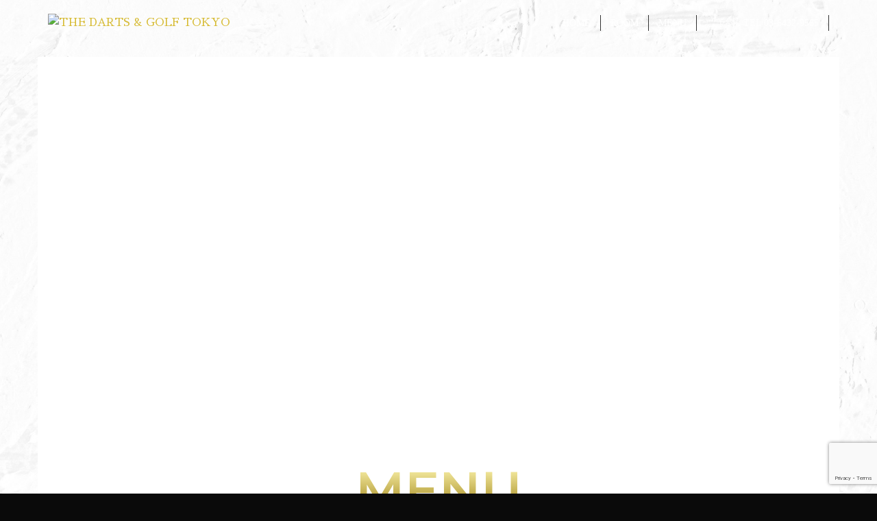

--- FILE ---
content_type: text/html; charset=UTF-8
request_url: http://glam-heaven-golf.com/menu/
body_size: 30879
content:
<!DOCTYPE html>
<html lang="ja">
<head>
<meta charset="UTF-8">
<meta name="viewport" content="width=device-width, initial-scale=1">
<link rel="profile" href="http://gmpg.org/xfn/11">
<link rel="pingback" href="http://glam-heaven-golf.com/xmlrpc.php">

<meta name='robots' content='index, follow, max-image-preview:large, max-snippet:-1, max-video-preview:-1' />

	<!-- This site is optimized with the Yoast SEO plugin v23.5 - https://yoast.com/wordpress/plugins/seo/ -->
	<title>MENU - THE DARTS &amp; GOLF TOKYO</title>
	<link rel="canonical" href="https://glam-heaven-golf.com/menu/" />
	<meta property="og:locale" content="ja_JP" />
	<meta property="og:type" content="article" />
	<meta property="og:title" content="MENU - THE DARTS &amp; GOLF TOKYO" />
	<meta property="og:description" content="MENU 01 FOOD" />
	<meta property="og:url" content="https://glam-heaven-golf.com/menu/" />
	<meta property="og:site_name" content="THE DARTS &amp; GOLF TOKYO" />
	<meta property="article:modified_time" content="2025-05-08T10:13:34+00:00" />
	<meta property="og:image" content="https://glam-heaven-golf.com/wp-content/uploads/2022/04/g-0108-scaled.jpg" />
	<meta name="twitter:card" content="summary_large_image" />
	<meta name="twitter:label1" content="推定読み取り時間" />
	<meta name="twitter:data1" content="5分" />
	<script type="application/ld+json" class="yoast-schema-graph">{"@context":"https://schema.org","@graph":[{"@type":"WebPage","@id":"https://glam-heaven-golf.com/menu/","url":"https://glam-heaven-golf.com/menu/","name":"MENU - THE DARTS &amp; GOLF TOKYO","isPartOf":{"@id":"https://glam-heaven-golf.com/#website"},"primaryImageOfPage":{"@id":"https://glam-heaven-golf.com/menu/#primaryimage"},"image":{"@id":"https://glam-heaven-golf.com/menu/#primaryimage"},"thumbnailUrl":"https://glam-heaven-golf.com/wp-content/uploads/2022/04/g-0108-scaled.jpg","datePublished":"2024-09-30T05:56:22+00:00","dateModified":"2025-05-08T10:13:34+00:00","breadcrumb":{"@id":"https://glam-heaven-golf.com/menu/#breadcrumb"},"inLanguage":"ja","potentialAction":[{"@type":"ReadAction","target":["https://glam-heaven-golf.com/menu/"]}]},{"@type":"ImageObject","inLanguage":"ja","@id":"https://glam-heaven-golf.com/menu/#primaryimage","url":"https://glam-heaven-golf.com/wp-content/uploads/2022/04/g-0108-scaled.jpg","contentUrl":"https://glam-heaven-golf.com/wp-content/uploads/2022/04/g-0108-scaled.jpg","width":2560,"height":1709},{"@type":"BreadcrumbList","@id":"https://glam-heaven-golf.com/menu/#breadcrumb","itemListElement":[{"@type":"ListItem","position":1,"name":"ホーム","item":"https://glam-heaven-golf.com/"},{"@type":"ListItem","position":2,"name":"MENU"}]},{"@type":"WebSite","@id":"https://glam-heaven-golf.com/#website","url":"https://glam-heaven-golf.com/","name":"THE DARTS & GOLF TOKYO","description":"選ばれたセレブリティだけの西麻布ダーツ＆ゴルフリゾート","publisher":{"@id":"https://glam-heaven-golf.com/#organization"},"potentialAction":[{"@type":"SearchAction","target":{"@type":"EntryPoint","urlTemplate":"https://glam-heaven-golf.com/?s={search_term_string}"},"query-input":{"@type":"PropertyValueSpecification","valueRequired":true,"valueName":"search_term_string"}}],"inLanguage":"ja"},{"@type":"Organization","@id":"https://glam-heaven-golf.com/#organization","name":"THE DARTS & GOLF TOKYO","url":"https://glam-heaven-golf.com/","logo":{"@type":"ImageObject","inLanguage":"ja","@id":"https://glam-heaven-golf.com/#/schema/logo/image/","url":"https://glam-heaven-golf.com/wp-content/uploads/2024/09/DARTSGOLF_logo.png","contentUrl":"https://glam-heaven-golf.com/wp-content/uploads/2024/09/DARTSGOLF_logo.png","width":601,"height":608,"caption":"THE DARTS & GOLF TOKYO"},"image":{"@id":"https://glam-heaven-golf.com/#/schema/logo/image/"}}]}</script>
	<!-- / Yoast SEO plugin. -->


<link rel='dns-prefetch' href='//webfonts.xserver.jp' />
<link rel='dns-prefetch' href='//fonts.googleapis.com' />
<link rel="alternate" type="application/rss+xml" title="THE DARTS &amp; GOLF TOKYO &raquo; フィード" href="https://glam-heaven-golf.com/feed/" />
<link rel="alternate" type="application/rss+xml" title="THE DARTS &amp; GOLF TOKYO &raquo; コメントフィード" href="https://glam-heaven-golf.com/comments/feed/" />
<script type="text/javascript">
/* <![CDATA[ */
window._wpemojiSettings = {"baseUrl":"https:\/\/s.w.org\/images\/core\/emoji\/15.0.3\/72x72\/","ext":".png","svgUrl":"https:\/\/s.w.org\/images\/core\/emoji\/15.0.3\/svg\/","svgExt":".svg","source":{"concatemoji":"http:\/\/glam-heaven-golf.com\/wp-includes\/js\/wp-emoji-release.min.js?ver=6.6.4"}};
/*! This file is auto-generated */
!function(i,n){var o,s,e;function c(e){try{var t={supportTests:e,timestamp:(new Date).valueOf()};sessionStorage.setItem(o,JSON.stringify(t))}catch(e){}}function p(e,t,n){e.clearRect(0,0,e.canvas.width,e.canvas.height),e.fillText(t,0,0);var t=new Uint32Array(e.getImageData(0,0,e.canvas.width,e.canvas.height).data),r=(e.clearRect(0,0,e.canvas.width,e.canvas.height),e.fillText(n,0,0),new Uint32Array(e.getImageData(0,0,e.canvas.width,e.canvas.height).data));return t.every(function(e,t){return e===r[t]})}function u(e,t,n){switch(t){case"flag":return n(e,"\ud83c\udff3\ufe0f\u200d\u26a7\ufe0f","\ud83c\udff3\ufe0f\u200b\u26a7\ufe0f")?!1:!n(e,"\ud83c\uddfa\ud83c\uddf3","\ud83c\uddfa\u200b\ud83c\uddf3")&&!n(e,"\ud83c\udff4\udb40\udc67\udb40\udc62\udb40\udc65\udb40\udc6e\udb40\udc67\udb40\udc7f","\ud83c\udff4\u200b\udb40\udc67\u200b\udb40\udc62\u200b\udb40\udc65\u200b\udb40\udc6e\u200b\udb40\udc67\u200b\udb40\udc7f");case"emoji":return!n(e,"\ud83d\udc26\u200d\u2b1b","\ud83d\udc26\u200b\u2b1b")}return!1}function f(e,t,n){var r="undefined"!=typeof WorkerGlobalScope&&self instanceof WorkerGlobalScope?new OffscreenCanvas(300,150):i.createElement("canvas"),a=r.getContext("2d",{willReadFrequently:!0}),o=(a.textBaseline="top",a.font="600 32px Arial",{});return e.forEach(function(e){o[e]=t(a,e,n)}),o}function t(e){var t=i.createElement("script");t.src=e,t.defer=!0,i.head.appendChild(t)}"undefined"!=typeof Promise&&(o="wpEmojiSettingsSupports",s=["flag","emoji"],n.supports={everything:!0,everythingExceptFlag:!0},e=new Promise(function(e){i.addEventListener("DOMContentLoaded",e,{once:!0})}),new Promise(function(t){var n=function(){try{var e=JSON.parse(sessionStorage.getItem(o));if("object"==typeof e&&"number"==typeof e.timestamp&&(new Date).valueOf()<e.timestamp+604800&&"object"==typeof e.supportTests)return e.supportTests}catch(e){}return null}();if(!n){if("undefined"!=typeof Worker&&"undefined"!=typeof OffscreenCanvas&&"undefined"!=typeof URL&&URL.createObjectURL&&"undefined"!=typeof Blob)try{var e="postMessage("+f.toString()+"("+[JSON.stringify(s),u.toString(),p.toString()].join(",")+"));",r=new Blob([e],{type:"text/javascript"}),a=new Worker(URL.createObjectURL(r),{name:"wpTestEmojiSupports"});return void(a.onmessage=function(e){c(n=e.data),a.terminate(),t(n)})}catch(e){}c(n=f(s,u,p))}t(n)}).then(function(e){for(var t in e)n.supports[t]=e[t],n.supports.everything=n.supports.everything&&n.supports[t],"flag"!==t&&(n.supports.everythingExceptFlag=n.supports.everythingExceptFlag&&n.supports[t]);n.supports.everythingExceptFlag=n.supports.everythingExceptFlag&&!n.supports.flag,n.DOMReady=!1,n.readyCallback=function(){n.DOMReady=!0}}).then(function(){return e}).then(function(){var e;n.supports.everything||(n.readyCallback(),(e=n.source||{}).concatemoji?t(e.concatemoji):e.wpemoji&&e.twemoji&&(t(e.twemoji),t(e.wpemoji)))}))}((window,document),window._wpemojiSettings);
/* ]]> */
</script>
<link rel='stylesheet' id='hfe-widgets-style-css' href='http://glam-heaven-golf.com/wp-content/plugins/header-footer-elementor/inc/widgets-css/frontend.css?ver=1.6.42' type='text/css' media='all' />
<link rel='stylesheet' id='premium-addons-css' href='http://glam-heaven-golf.com/wp-content/plugins/premium-addons-for-elementor/assets/frontend/min-css/premium-addons.min.css?ver=4.10.52' type='text/css' media='all' />
<link rel='stylesheet' id='sydney-bootstrap-css' href='http://glam-heaven-golf.com/wp-content/themes/sydney/css/bootstrap/bootstrap.min.css?ver=1' type='text/css' media='all' />
<style id='wp-emoji-styles-inline-css' type='text/css'>

	img.wp-smiley, img.emoji {
		display: inline !important;
		border: none !important;
		box-shadow: none !important;
		height: 1em !important;
		width: 1em !important;
		margin: 0 0.07em !important;
		vertical-align: -0.1em !important;
		background: none !important;
		padding: 0 !important;
	}
</style>
<link rel='stylesheet' id='wpzoom-social-icons-block-style-css' href='http://glam-heaven-golf.com/wp-content/plugins/social-icons-widget-by-wpzoom/block/dist/style-wpzoom-social-icons.css?ver=4.2.18' type='text/css' media='all' />
<style id='classic-theme-styles-inline-css' type='text/css'>
/*! This file is auto-generated */
.wp-block-button__link{color:#fff;background-color:#32373c;border-radius:9999px;box-shadow:none;text-decoration:none;padding:calc(.667em + 2px) calc(1.333em + 2px);font-size:1.125em}.wp-block-file__button{background:#32373c;color:#fff;text-decoration:none}
</style>
<style id='global-styles-inline-css' type='text/css'>
:root{--wp--preset--aspect-ratio--square: 1;--wp--preset--aspect-ratio--4-3: 4/3;--wp--preset--aspect-ratio--3-4: 3/4;--wp--preset--aspect-ratio--3-2: 3/2;--wp--preset--aspect-ratio--2-3: 2/3;--wp--preset--aspect-ratio--16-9: 16/9;--wp--preset--aspect-ratio--9-16: 9/16;--wp--preset--color--black: #000000;--wp--preset--color--cyan-bluish-gray: #abb8c3;--wp--preset--color--white: #ffffff;--wp--preset--color--pale-pink: #f78da7;--wp--preset--color--vivid-red: #cf2e2e;--wp--preset--color--luminous-vivid-orange: #ff6900;--wp--preset--color--luminous-vivid-amber: #fcb900;--wp--preset--color--light-green-cyan: #7bdcb5;--wp--preset--color--vivid-green-cyan: #00d084;--wp--preset--color--pale-cyan-blue: #8ed1fc;--wp--preset--color--vivid-cyan-blue: #0693e3;--wp--preset--color--vivid-purple: #9b51e0;--wp--preset--gradient--vivid-cyan-blue-to-vivid-purple: linear-gradient(135deg,rgba(6,147,227,1) 0%,rgb(155,81,224) 100%);--wp--preset--gradient--light-green-cyan-to-vivid-green-cyan: linear-gradient(135deg,rgb(122,220,180) 0%,rgb(0,208,130) 100%);--wp--preset--gradient--luminous-vivid-amber-to-luminous-vivid-orange: linear-gradient(135deg,rgba(252,185,0,1) 0%,rgba(255,105,0,1) 100%);--wp--preset--gradient--luminous-vivid-orange-to-vivid-red: linear-gradient(135deg,rgba(255,105,0,1) 0%,rgb(207,46,46) 100%);--wp--preset--gradient--very-light-gray-to-cyan-bluish-gray: linear-gradient(135deg,rgb(238,238,238) 0%,rgb(169,184,195) 100%);--wp--preset--gradient--cool-to-warm-spectrum: linear-gradient(135deg,rgb(74,234,220) 0%,rgb(151,120,209) 20%,rgb(207,42,186) 40%,rgb(238,44,130) 60%,rgb(251,105,98) 80%,rgb(254,248,76) 100%);--wp--preset--gradient--blush-light-purple: linear-gradient(135deg,rgb(255,206,236) 0%,rgb(152,150,240) 100%);--wp--preset--gradient--blush-bordeaux: linear-gradient(135deg,rgb(254,205,165) 0%,rgb(254,45,45) 50%,rgb(107,0,62) 100%);--wp--preset--gradient--luminous-dusk: linear-gradient(135deg,rgb(255,203,112) 0%,rgb(199,81,192) 50%,rgb(65,88,208) 100%);--wp--preset--gradient--pale-ocean: linear-gradient(135deg,rgb(255,245,203) 0%,rgb(182,227,212) 50%,rgb(51,167,181) 100%);--wp--preset--gradient--electric-grass: linear-gradient(135deg,rgb(202,248,128) 0%,rgb(113,206,126) 100%);--wp--preset--gradient--midnight: linear-gradient(135deg,rgb(2,3,129) 0%,rgb(40,116,252) 100%);--wp--preset--font-size--small: 13px;--wp--preset--font-size--medium: 20px;--wp--preset--font-size--large: 36px;--wp--preset--font-size--x-large: 42px;--wp--preset--spacing--20: 0.44rem;--wp--preset--spacing--30: 0.67rem;--wp--preset--spacing--40: 1rem;--wp--preset--spacing--50: 1.5rem;--wp--preset--spacing--60: 2.25rem;--wp--preset--spacing--70: 3.38rem;--wp--preset--spacing--80: 5.06rem;--wp--preset--shadow--natural: 6px 6px 9px rgba(0, 0, 0, 0.2);--wp--preset--shadow--deep: 12px 12px 50px rgba(0, 0, 0, 0.4);--wp--preset--shadow--sharp: 6px 6px 0px rgba(0, 0, 0, 0.2);--wp--preset--shadow--outlined: 6px 6px 0px -3px rgba(255, 255, 255, 1), 6px 6px rgba(0, 0, 0, 1);--wp--preset--shadow--crisp: 6px 6px 0px rgba(0, 0, 0, 1);}:where(.is-layout-flex){gap: 0.5em;}:where(.is-layout-grid){gap: 0.5em;}body .is-layout-flex{display: flex;}.is-layout-flex{flex-wrap: wrap;align-items: center;}.is-layout-flex > :is(*, div){margin: 0;}body .is-layout-grid{display: grid;}.is-layout-grid > :is(*, div){margin: 0;}:where(.wp-block-columns.is-layout-flex){gap: 2em;}:where(.wp-block-columns.is-layout-grid){gap: 2em;}:where(.wp-block-post-template.is-layout-flex){gap: 1.25em;}:where(.wp-block-post-template.is-layout-grid){gap: 1.25em;}.has-black-color{color: var(--wp--preset--color--black) !important;}.has-cyan-bluish-gray-color{color: var(--wp--preset--color--cyan-bluish-gray) !important;}.has-white-color{color: var(--wp--preset--color--white) !important;}.has-pale-pink-color{color: var(--wp--preset--color--pale-pink) !important;}.has-vivid-red-color{color: var(--wp--preset--color--vivid-red) !important;}.has-luminous-vivid-orange-color{color: var(--wp--preset--color--luminous-vivid-orange) !important;}.has-luminous-vivid-amber-color{color: var(--wp--preset--color--luminous-vivid-amber) !important;}.has-light-green-cyan-color{color: var(--wp--preset--color--light-green-cyan) !important;}.has-vivid-green-cyan-color{color: var(--wp--preset--color--vivid-green-cyan) !important;}.has-pale-cyan-blue-color{color: var(--wp--preset--color--pale-cyan-blue) !important;}.has-vivid-cyan-blue-color{color: var(--wp--preset--color--vivid-cyan-blue) !important;}.has-vivid-purple-color{color: var(--wp--preset--color--vivid-purple) !important;}.has-black-background-color{background-color: var(--wp--preset--color--black) !important;}.has-cyan-bluish-gray-background-color{background-color: var(--wp--preset--color--cyan-bluish-gray) !important;}.has-white-background-color{background-color: var(--wp--preset--color--white) !important;}.has-pale-pink-background-color{background-color: var(--wp--preset--color--pale-pink) !important;}.has-vivid-red-background-color{background-color: var(--wp--preset--color--vivid-red) !important;}.has-luminous-vivid-orange-background-color{background-color: var(--wp--preset--color--luminous-vivid-orange) !important;}.has-luminous-vivid-amber-background-color{background-color: var(--wp--preset--color--luminous-vivid-amber) !important;}.has-light-green-cyan-background-color{background-color: var(--wp--preset--color--light-green-cyan) !important;}.has-vivid-green-cyan-background-color{background-color: var(--wp--preset--color--vivid-green-cyan) !important;}.has-pale-cyan-blue-background-color{background-color: var(--wp--preset--color--pale-cyan-blue) !important;}.has-vivid-cyan-blue-background-color{background-color: var(--wp--preset--color--vivid-cyan-blue) !important;}.has-vivid-purple-background-color{background-color: var(--wp--preset--color--vivid-purple) !important;}.has-black-border-color{border-color: var(--wp--preset--color--black) !important;}.has-cyan-bluish-gray-border-color{border-color: var(--wp--preset--color--cyan-bluish-gray) !important;}.has-white-border-color{border-color: var(--wp--preset--color--white) !important;}.has-pale-pink-border-color{border-color: var(--wp--preset--color--pale-pink) !important;}.has-vivid-red-border-color{border-color: var(--wp--preset--color--vivid-red) !important;}.has-luminous-vivid-orange-border-color{border-color: var(--wp--preset--color--luminous-vivid-orange) !important;}.has-luminous-vivid-amber-border-color{border-color: var(--wp--preset--color--luminous-vivid-amber) !important;}.has-light-green-cyan-border-color{border-color: var(--wp--preset--color--light-green-cyan) !important;}.has-vivid-green-cyan-border-color{border-color: var(--wp--preset--color--vivid-green-cyan) !important;}.has-pale-cyan-blue-border-color{border-color: var(--wp--preset--color--pale-cyan-blue) !important;}.has-vivid-cyan-blue-border-color{border-color: var(--wp--preset--color--vivid-cyan-blue) !important;}.has-vivid-purple-border-color{border-color: var(--wp--preset--color--vivid-purple) !important;}.has-vivid-cyan-blue-to-vivid-purple-gradient-background{background: var(--wp--preset--gradient--vivid-cyan-blue-to-vivid-purple) !important;}.has-light-green-cyan-to-vivid-green-cyan-gradient-background{background: var(--wp--preset--gradient--light-green-cyan-to-vivid-green-cyan) !important;}.has-luminous-vivid-amber-to-luminous-vivid-orange-gradient-background{background: var(--wp--preset--gradient--luminous-vivid-amber-to-luminous-vivid-orange) !important;}.has-luminous-vivid-orange-to-vivid-red-gradient-background{background: var(--wp--preset--gradient--luminous-vivid-orange-to-vivid-red) !important;}.has-very-light-gray-to-cyan-bluish-gray-gradient-background{background: var(--wp--preset--gradient--very-light-gray-to-cyan-bluish-gray) !important;}.has-cool-to-warm-spectrum-gradient-background{background: var(--wp--preset--gradient--cool-to-warm-spectrum) !important;}.has-blush-light-purple-gradient-background{background: var(--wp--preset--gradient--blush-light-purple) !important;}.has-blush-bordeaux-gradient-background{background: var(--wp--preset--gradient--blush-bordeaux) !important;}.has-luminous-dusk-gradient-background{background: var(--wp--preset--gradient--luminous-dusk) !important;}.has-pale-ocean-gradient-background{background: var(--wp--preset--gradient--pale-ocean) !important;}.has-electric-grass-gradient-background{background: var(--wp--preset--gradient--electric-grass) !important;}.has-midnight-gradient-background{background: var(--wp--preset--gradient--midnight) !important;}.has-small-font-size{font-size: var(--wp--preset--font-size--small) !important;}.has-medium-font-size{font-size: var(--wp--preset--font-size--medium) !important;}.has-large-font-size{font-size: var(--wp--preset--font-size--large) !important;}.has-x-large-font-size{font-size: var(--wp--preset--font-size--x-large) !important;}
:where(.wp-block-post-template.is-layout-flex){gap: 1.25em;}:where(.wp-block-post-template.is-layout-grid){gap: 1.25em;}
:where(.wp-block-columns.is-layout-flex){gap: 2em;}:where(.wp-block-columns.is-layout-grid){gap: 2em;}
:root :where(.wp-block-pullquote){font-size: 1.5em;line-height: 1.6;}
</style>
<link rel='stylesheet' id='contact-form-7-css' href='http://glam-heaven-golf.com/wp-content/plugins/contact-form-7/includes/css/styles.css?ver=5.9.8' type='text/css' media='all' />
<link rel='stylesheet' id='hfe-style-css' href='http://glam-heaven-golf.com/wp-content/plugins/header-footer-elementor/assets/css/header-footer-elementor.css?ver=1.6.42' type='text/css' media='all' />
<link rel='stylesheet' id='elementor-icons-css' href='http://glam-heaven-golf.com/wp-content/plugins/elementor/assets/lib/eicons/css/elementor-icons.min.css?ver=5.31.0' type='text/css' media='all' />
<link rel='stylesheet' id='elementor-frontend-css' href='http://glam-heaven-golf.com/wp-content/plugins/elementor/assets/css/frontend.min.css?ver=3.24.4' type='text/css' media='all' />
<style id='elementor-frontend-inline-css' type='text/css'>
@-webkit-keyframes ha_fadeIn{0%{opacity:0}to{opacity:1}}@keyframes ha_fadeIn{0%{opacity:0}to{opacity:1}}@-webkit-keyframes ha_zoomIn{0%{opacity:0;-webkit-transform:scale3d(.3,.3,.3);transform:scale3d(.3,.3,.3)}50%{opacity:1}}@keyframes ha_zoomIn{0%{opacity:0;-webkit-transform:scale3d(.3,.3,.3);transform:scale3d(.3,.3,.3)}50%{opacity:1}}@-webkit-keyframes ha_rollIn{0%{opacity:0;-webkit-transform:translate3d(-100%,0,0) rotate3d(0,0,1,-120deg);transform:translate3d(-100%,0,0) rotate3d(0,0,1,-120deg)}to{opacity:1}}@keyframes ha_rollIn{0%{opacity:0;-webkit-transform:translate3d(-100%,0,0) rotate3d(0,0,1,-120deg);transform:translate3d(-100%,0,0) rotate3d(0,0,1,-120deg)}to{opacity:1}}@-webkit-keyframes ha_bounce{0%,20%,53%,to{-webkit-animation-timing-function:cubic-bezier(.215,.61,.355,1);animation-timing-function:cubic-bezier(.215,.61,.355,1)}40%,43%{-webkit-transform:translate3d(0,-30px,0) scaleY(1.1);transform:translate3d(0,-30px,0) scaleY(1.1);-webkit-animation-timing-function:cubic-bezier(.755,.05,.855,.06);animation-timing-function:cubic-bezier(.755,.05,.855,.06)}70%{-webkit-transform:translate3d(0,-15px,0) scaleY(1.05);transform:translate3d(0,-15px,0) scaleY(1.05);-webkit-animation-timing-function:cubic-bezier(.755,.05,.855,.06);animation-timing-function:cubic-bezier(.755,.05,.855,.06)}80%{-webkit-transition-timing-function:cubic-bezier(.215,.61,.355,1);transition-timing-function:cubic-bezier(.215,.61,.355,1);-webkit-transform:translate3d(0,0,0) scaleY(.95);transform:translate3d(0,0,0) scaleY(.95)}90%{-webkit-transform:translate3d(0,-4px,0) scaleY(1.02);transform:translate3d(0,-4px,0) scaleY(1.02)}}@keyframes ha_bounce{0%,20%,53%,to{-webkit-animation-timing-function:cubic-bezier(.215,.61,.355,1);animation-timing-function:cubic-bezier(.215,.61,.355,1)}40%,43%{-webkit-transform:translate3d(0,-30px,0) scaleY(1.1);transform:translate3d(0,-30px,0) scaleY(1.1);-webkit-animation-timing-function:cubic-bezier(.755,.05,.855,.06);animation-timing-function:cubic-bezier(.755,.05,.855,.06)}70%{-webkit-transform:translate3d(0,-15px,0) scaleY(1.05);transform:translate3d(0,-15px,0) scaleY(1.05);-webkit-animation-timing-function:cubic-bezier(.755,.05,.855,.06);animation-timing-function:cubic-bezier(.755,.05,.855,.06)}80%{-webkit-transition-timing-function:cubic-bezier(.215,.61,.355,1);transition-timing-function:cubic-bezier(.215,.61,.355,1);-webkit-transform:translate3d(0,0,0) scaleY(.95);transform:translate3d(0,0,0) scaleY(.95)}90%{-webkit-transform:translate3d(0,-4px,0) scaleY(1.02);transform:translate3d(0,-4px,0) scaleY(1.02)}}@-webkit-keyframes ha_bounceIn{0%,20%,40%,60%,80%,to{-webkit-animation-timing-function:cubic-bezier(.215,.61,.355,1);animation-timing-function:cubic-bezier(.215,.61,.355,1)}0%{opacity:0;-webkit-transform:scale3d(.3,.3,.3);transform:scale3d(.3,.3,.3)}20%{-webkit-transform:scale3d(1.1,1.1,1.1);transform:scale3d(1.1,1.1,1.1)}40%{-webkit-transform:scale3d(.9,.9,.9);transform:scale3d(.9,.9,.9)}60%{opacity:1;-webkit-transform:scale3d(1.03,1.03,1.03);transform:scale3d(1.03,1.03,1.03)}80%{-webkit-transform:scale3d(.97,.97,.97);transform:scale3d(.97,.97,.97)}to{opacity:1}}@keyframes ha_bounceIn{0%,20%,40%,60%,80%,to{-webkit-animation-timing-function:cubic-bezier(.215,.61,.355,1);animation-timing-function:cubic-bezier(.215,.61,.355,1)}0%{opacity:0;-webkit-transform:scale3d(.3,.3,.3);transform:scale3d(.3,.3,.3)}20%{-webkit-transform:scale3d(1.1,1.1,1.1);transform:scale3d(1.1,1.1,1.1)}40%{-webkit-transform:scale3d(.9,.9,.9);transform:scale3d(.9,.9,.9)}60%{opacity:1;-webkit-transform:scale3d(1.03,1.03,1.03);transform:scale3d(1.03,1.03,1.03)}80%{-webkit-transform:scale3d(.97,.97,.97);transform:scale3d(.97,.97,.97)}to{opacity:1}}@-webkit-keyframes ha_flipInX{0%{opacity:0;-webkit-transform:perspective(400px) rotate3d(1,0,0,90deg);transform:perspective(400px) rotate3d(1,0,0,90deg);-webkit-animation-timing-function:ease-in;animation-timing-function:ease-in}40%{-webkit-transform:perspective(400px) rotate3d(1,0,0,-20deg);transform:perspective(400px) rotate3d(1,0,0,-20deg);-webkit-animation-timing-function:ease-in;animation-timing-function:ease-in}60%{opacity:1;-webkit-transform:perspective(400px) rotate3d(1,0,0,10deg);transform:perspective(400px) rotate3d(1,0,0,10deg)}80%{-webkit-transform:perspective(400px) rotate3d(1,0,0,-5deg);transform:perspective(400px) rotate3d(1,0,0,-5deg)}}@keyframes ha_flipInX{0%{opacity:0;-webkit-transform:perspective(400px) rotate3d(1,0,0,90deg);transform:perspective(400px) rotate3d(1,0,0,90deg);-webkit-animation-timing-function:ease-in;animation-timing-function:ease-in}40%{-webkit-transform:perspective(400px) rotate3d(1,0,0,-20deg);transform:perspective(400px) rotate3d(1,0,0,-20deg);-webkit-animation-timing-function:ease-in;animation-timing-function:ease-in}60%{opacity:1;-webkit-transform:perspective(400px) rotate3d(1,0,0,10deg);transform:perspective(400px) rotate3d(1,0,0,10deg)}80%{-webkit-transform:perspective(400px) rotate3d(1,0,0,-5deg);transform:perspective(400px) rotate3d(1,0,0,-5deg)}}@-webkit-keyframes ha_flipInY{0%{opacity:0;-webkit-transform:perspective(400px) rotate3d(0,1,0,90deg);transform:perspective(400px) rotate3d(0,1,0,90deg);-webkit-animation-timing-function:ease-in;animation-timing-function:ease-in}40%{-webkit-transform:perspective(400px) rotate3d(0,1,0,-20deg);transform:perspective(400px) rotate3d(0,1,0,-20deg);-webkit-animation-timing-function:ease-in;animation-timing-function:ease-in}60%{opacity:1;-webkit-transform:perspective(400px) rotate3d(0,1,0,10deg);transform:perspective(400px) rotate3d(0,1,0,10deg)}80%{-webkit-transform:perspective(400px) rotate3d(0,1,0,-5deg);transform:perspective(400px) rotate3d(0,1,0,-5deg)}}@keyframes ha_flipInY{0%{opacity:0;-webkit-transform:perspective(400px) rotate3d(0,1,0,90deg);transform:perspective(400px) rotate3d(0,1,0,90deg);-webkit-animation-timing-function:ease-in;animation-timing-function:ease-in}40%{-webkit-transform:perspective(400px) rotate3d(0,1,0,-20deg);transform:perspective(400px) rotate3d(0,1,0,-20deg);-webkit-animation-timing-function:ease-in;animation-timing-function:ease-in}60%{opacity:1;-webkit-transform:perspective(400px) rotate3d(0,1,0,10deg);transform:perspective(400px) rotate3d(0,1,0,10deg)}80%{-webkit-transform:perspective(400px) rotate3d(0,1,0,-5deg);transform:perspective(400px) rotate3d(0,1,0,-5deg)}}@-webkit-keyframes ha_swing{20%{-webkit-transform:rotate3d(0,0,1,15deg);transform:rotate3d(0,0,1,15deg)}40%{-webkit-transform:rotate3d(0,0,1,-10deg);transform:rotate3d(0,0,1,-10deg)}60%{-webkit-transform:rotate3d(0,0,1,5deg);transform:rotate3d(0,0,1,5deg)}80%{-webkit-transform:rotate3d(0,0,1,-5deg);transform:rotate3d(0,0,1,-5deg)}}@keyframes ha_swing{20%{-webkit-transform:rotate3d(0,0,1,15deg);transform:rotate3d(0,0,1,15deg)}40%{-webkit-transform:rotate3d(0,0,1,-10deg);transform:rotate3d(0,0,1,-10deg)}60%{-webkit-transform:rotate3d(0,0,1,5deg);transform:rotate3d(0,0,1,5deg)}80%{-webkit-transform:rotate3d(0,0,1,-5deg);transform:rotate3d(0,0,1,-5deg)}}@-webkit-keyframes ha_slideInDown{0%{visibility:visible;-webkit-transform:translate3d(0,-100%,0);transform:translate3d(0,-100%,0)}}@keyframes ha_slideInDown{0%{visibility:visible;-webkit-transform:translate3d(0,-100%,0);transform:translate3d(0,-100%,0)}}@-webkit-keyframes ha_slideInUp{0%{visibility:visible;-webkit-transform:translate3d(0,100%,0);transform:translate3d(0,100%,0)}}@keyframes ha_slideInUp{0%{visibility:visible;-webkit-transform:translate3d(0,100%,0);transform:translate3d(0,100%,0)}}@-webkit-keyframes ha_slideInLeft{0%{visibility:visible;-webkit-transform:translate3d(-100%,0,0);transform:translate3d(-100%,0,0)}}@keyframes ha_slideInLeft{0%{visibility:visible;-webkit-transform:translate3d(-100%,0,0);transform:translate3d(-100%,0,0)}}@-webkit-keyframes ha_slideInRight{0%{visibility:visible;-webkit-transform:translate3d(100%,0,0);transform:translate3d(100%,0,0)}}@keyframes ha_slideInRight{0%{visibility:visible;-webkit-transform:translate3d(100%,0,0);transform:translate3d(100%,0,0)}}.ha_fadeIn{-webkit-animation-name:ha_fadeIn;animation-name:ha_fadeIn}.ha_zoomIn{-webkit-animation-name:ha_zoomIn;animation-name:ha_zoomIn}.ha_rollIn{-webkit-animation-name:ha_rollIn;animation-name:ha_rollIn}.ha_bounce{-webkit-transform-origin:center bottom;-ms-transform-origin:center bottom;transform-origin:center bottom;-webkit-animation-name:ha_bounce;animation-name:ha_bounce}.ha_bounceIn{-webkit-animation-name:ha_bounceIn;animation-name:ha_bounceIn;-webkit-animation-duration:.75s;-webkit-animation-duration:calc(var(--animate-duration)*.75);animation-duration:.75s;animation-duration:calc(var(--animate-duration)*.75)}.ha_flipInX,.ha_flipInY{-webkit-animation-name:ha_flipInX;animation-name:ha_flipInX;-webkit-backface-visibility:visible!important;backface-visibility:visible!important}.ha_flipInY{-webkit-animation-name:ha_flipInY;animation-name:ha_flipInY}.ha_swing{-webkit-transform-origin:top center;-ms-transform-origin:top center;transform-origin:top center;-webkit-animation-name:ha_swing;animation-name:ha_swing}.ha_slideInDown{-webkit-animation-name:ha_slideInDown;animation-name:ha_slideInDown}.ha_slideInUp{-webkit-animation-name:ha_slideInUp;animation-name:ha_slideInUp}.ha_slideInLeft{-webkit-animation-name:ha_slideInLeft;animation-name:ha_slideInLeft}.ha_slideInRight{-webkit-animation-name:ha_slideInRight;animation-name:ha_slideInRight}.ha-css-transform-yes{-webkit-transition-duration:var(--ha-tfx-transition-duration, .2s);transition-duration:var(--ha-tfx-transition-duration, .2s);-webkit-transition-property:-webkit-transform;transition-property:transform;transition-property:transform,-webkit-transform;-webkit-transform:translate(var(--ha-tfx-translate-x, 0),var(--ha-tfx-translate-y, 0)) scale(var(--ha-tfx-scale-x, 1),var(--ha-tfx-scale-y, 1)) skew(var(--ha-tfx-skew-x, 0),var(--ha-tfx-skew-y, 0)) rotateX(var(--ha-tfx-rotate-x, 0)) rotateY(var(--ha-tfx-rotate-y, 0)) rotateZ(var(--ha-tfx-rotate-z, 0));transform:translate(var(--ha-tfx-translate-x, 0),var(--ha-tfx-translate-y, 0)) scale(var(--ha-tfx-scale-x, 1),var(--ha-tfx-scale-y, 1)) skew(var(--ha-tfx-skew-x, 0),var(--ha-tfx-skew-y, 0)) rotateX(var(--ha-tfx-rotate-x, 0)) rotateY(var(--ha-tfx-rotate-y, 0)) rotateZ(var(--ha-tfx-rotate-z, 0))}.ha-css-transform-yes:hover{-webkit-transform:translate(var(--ha-tfx-translate-x-hover, var(--ha-tfx-translate-x, 0)),var(--ha-tfx-translate-y-hover, var(--ha-tfx-translate-y, 0))) scale(var(--ha-tfx-scale-x-hover, var(--ha-tfx-scale-x, 1)),var(--ha-tfx-scale-y-hover, var(--ha-tfx-scale-y, 1))) skew(var(--ha-tfx-skew-x-hover, var(--ha-tfx-skew-x, 0)),var(--ha-tfx-skew-y-hover, var(--ha-tfx-skew-y, 0))) rotateX(var(--ha-tfx-rotate-x-hover, var(--ha-tfx-rotate-x, 0))) rotateY(var(--ha-tfx-rotate-y-hover, var(--ha-tfx-rotate-y, 0))) rotateZ(var(--ha-tfx-rotate-z-hover, var(--ha-tfx-rotate-z, 0)));transform:translate(var(--ha-tfx-translate-x-hover, var(--ha-tfx-translate-x, 0)),var(--ha-tfx-translate-y-hover, var(--ha-tfx-translate-y, 0))) scale(var(--ha-tfx-scale-x-hover, var(--ha-tfx-scale-x, 1)),var(--ha-tfx-scale-y-hover, var(--ha-tfx-scale-y, 1))) skew(var(--ha-tfx-skew-x-hover, var(--ha-tfx-skew-x, 0)),var(--ha-tfx-skew-y-hover, var(--ha-tfx-skew-y, 0))) rotateX(var(--ha-tfx-rotate-x-hover, var(--ha-tfx-rotate-x, 0))) rotateY(var(--ha-tfx-rotate-y-hover, var(--ha-tfx-rotate-y, 0))) rotateZ(var(--ha-tfx-rotate-z-hover, var(--ha-tfx-rotate-z, 0)))}.happy-addon>.elementor-widget-container{word-wrap:break-word;overflow-wrap:break-word}.happy-addon>.elementor-widget-container,.happy-addon>.elementor-widget-container *{-webkit-box-sizing:border-box;box-sizing:border-box}.happy-addon p:empty{display:none}.happy-addon .elementor-inline-editing{min-height:auto!important}.happy-addon-pro img{max-width:100%;height:auto;-o-object-fit:cover;object-fit:cover}.ha-screen-reader-text{position:absolute;overflow:hidden;clip:rect(1px,1px,1px,1px);margin:-1px;padding:0;width:1px;height:1px;border:0;word-wrap:normal!important;-webkit-clip-path:inset(50%);clip-path:inset(50%)}.ha-has-bg-overlay>.elementor-widget-container{position:relative;z-index:1}.ha-has-bg-overlay>.elementor-widget-container:before{position:absolute;top:0;left:0;z-index:-1;width:100%;height:100%;content:""}.ha-popup--is-enabled .ha-js-popup,.ha-popup--is-enabled .ha-js-popup img{cursor:-webkit-zoom-in!important;cursor:zoom-in!important}.mfp-wrap .mfp-arrow,.mfp-wrap .mfp-close{background-color:transparent}.mfp-wrap .mfp-arrow:focus,.mfp-wrap .mfp-close:focus{outline-width:thin}.ha-advanced-tooltip-enable{position:relative;cursor:pointer;--ha-tooltip-arrow-color:black;--ha-tooltip-arrow-distance:0}.ha-advanced-tooltip-enable .ha-advanced-tooltip-content{position:absolute;z-index:999;display:none;padding:5px 0;width:120px;height:auto;border-radius:6px;background-color:#000;color:#fff;text-align:center;opacity:0}.ha-advanced-tooltip-enable .ha-advanced-tooltip-content::after{position:absolute;border-width:5px;border-style:solid;content:""}.ha-advanced-tooltip-enable .ha-advanced-tooltip-content.no-arrow::after{visibility:hidden}.ha-advanced-tooltip-enable .ha-advanced-tooltip-content.show{display:inline-block;opacity:1}.ha-advanced-tooltip-enable.ha-advanced-tooltip-top .ha-advanced-tooltip-content,body[data-elementor-device-mode=tablet] .ha-advanced-tooltip-enable.ha-advanced-tooltip-tablet-top .ha-advanced-tooltip-content{top:unset;right:0;bottom:calc(101% + var(--ha-tooltip-arrow-distance));left:0;margin:0 auto}.ha-advanced-tooltip-enable.ha-advanced-tooltip-top .ha-advanced-tooltip-content::after,body[data-elementor-device-mode=tablet] .ha-advanced-tooltip-enable.ha-advanced-tooltip-tablet-top .ha-advanced-tooltip-content::after{top:100%;right:unset;bottom:unset;left:50%;border-color:var(--ha-tooltip-arrow-color) transparent transparent transparent;-webkit-transform:translateX(-50%);-ms-transform:translateX(-50%);transform:translateX(-50%)}.ha-advanced-tooltip-enable.ha-advanced-tooltip-bottom .ha-advanced-tooltip-content,body[data-elementor-device-mode=tablet] .ha-advanced-tooltip-enable.ha-advanced-tooltip-tablet-bottom .ha-advanced-tooltip-content{top:calc(101% + var(--ha-tooltip-arrow-distance));right:0;bottom:unset;left:0;margin:0 auto}.ha-advanced-tooltip-enable.ha-advanced-tooltip-bottom .ha-advanced-tooltip-content::after,body[data-elementor-device-mode=tablet] .ha-advanced-tooltip-enable.ha-advanced-tooltip-tablet-bottom .ha-advanced-tooltip-content::after{top:unset;right:unset;bottom:100%;left:50%;border-color:transparent transparent var(--ha-tooltip-arrow-color) transparent;-webkit-transform:translateX(-50%);-ms-transform:translateX(-50%);transform:translateX(-50%)}.ha-advanced-tooltip-enable.ha-advanced-tooltip-left .ha-advanced-tooltip-content,body[data-elementor-device-mode=tablet] .ha-advanced-tooltip-enable.ha-advanced-tooltip-tablet-left .ha-advanced-tooltip-content{top:50%;right:calc(101% + var(--ha-tooltip-arrow-distance));bottom:unset;left:unset;-webkit-transform:translateY(-50%);-ms-transform:translateY(-50%);transform:translateY(-50%)}.ha-advanced-tooltip-enable.ha-advanced-tooltip-left .ha-advanced-tooltip-content::after,body[data-elementor-device-mode=tablet] .ha-advanced-tooltip-enable.ha-advanced-tooltip-tablet-left .ha-advanced-tooltip-content::after{top:50%;right:unset;bottom:unset;left:100%;border-color:transparent transparent transparent var(--ha-tooltip-arrow-color);-webkit-transform:translateY(-50%);-ms-transform:translateY(-50%);transform:translateY(-50%)}.ha-advanced-tooltip-enable.ha-advanced-tooltip-right .ha-advanced-tooltip-content,body[data-elementor-device-mode=tablet] .ha-advanced-tooltip-enable.ha-advanced-tooltip-tablet-right .ha-advanced-tooltip-content{top:50%;right:unset;bottom:unset;left:calc(101% + var(--ha-tooltip-arrow-distance));-webkit-transform:translateY(-50%);-ms-transform:translateY(-50%);transform:translateY(-50%)}.ha-advanced-tooltip-enable.ha-advanced-tooltip-right .ha-advanced-tooltip-content::after,body[data-elementor-device-mode=tablet] .ha-advanced-tooltip-enable.ha-advanced-tooltip-tablet-right .ha-advanced-tooltip-content::after{top:50%;right:100%;bottom:unset;left:unset;border-color:transparent var(--ha-tooltip-arrow-color) transparent transparent;-webkit-transform:translateY(-50%);-ms-transform:translateY(-50%);transform:translateY(-50%)}body[data-elementor-device-mode=mobile] .ha-advanced-tooltip-enable.ha-advanced-tooltip-mobile-top .ha-advanced-tooltip-content{top:unset;right:0;bottom:calc(101% + var(--ha-tooltip-arrow-distance));left:0;margin:0 auto}body[data-elementor-device-mode=mobile] .ha-advanced-tooltip-enable.ha-advanced-tooltip-mobile-top .ha-advanced-tooltip-content::after{top:100%;right:unset;bottom:unset;left:50%;border-color:var(--ha-tooltip-arrow-color) transparent transparent transparent;-webkit-transform:translateX(-50%);-ms-transform:translateX(-50%);transform:translateX(-50%)}body[data-elementor-device-mode=mobile] .ha-advanced-tooltip-enable.ha-advanced-tooltip-mobile-bottom .ha-advanced-tooltip-content{top:calc(101% + var(--ha-tooltip-arrow-distance));right:0;bottom:unset;left:0;margin:0 auto}body[data-elementor-device-mode=mobile] .ha-advanced-tooltip-enable.ha-advanced-tooltip-mobile-bottom .ha-advanced-tooltip-content::after{top:unset;right:unset;bottom:100%;left:50%;border-color:transparent transparent var(--ha-tooltip-arrow-color) transparent;-webkit-transform:translateX(-50%);-ms-transform:translateX(-50%);transform:translateX(-50%)}body[data-elementor-device-mode=mobile] .ha-advanced-tooltip-enable.ha-advanced-tooltip-mobile-left .ha-advanced-tooltip-content{top:50%;right:calc(101% + var(--ha-tooltip-arrow-distance));bottom:unset;left:unset;-webkit-transform:translateY(-50%);-ms-transform:translateY(-50%);transform:translateY(-50%)}body[data-elementor-device-mode=mobile] .ha-advanced-tooltip-enable.ha-advanced-tooltip-mobile-left .ha-advanced-tooltip-content::after{top:50%;right:unset;bottom:unset;left:100%;border-color:transparent transparent transparent var(--ha-tooltip-arrow-color);-webkit-transform:translateY(-50%);-ms-transform:translateY(-50%);transform:translateY(-50%)}body[data-elementor-device-mode=mobile] .ha-advanced-tooltip-enable.ha-advanced-tooltip-mobile-right .ha-advanced-tooltip-content{top:50%;right:unset;bottom:unset;left:calc(101% + var(--ha-tooltip-arrow-distance));-webkit-transform:translateY(-50%);-ms-transform:translateY(-50%);transform:translateY(-50%)}body[data-elementor-device-mode=mobile] .ha-advanced-tooltip-enable.ha-advanced-tooltip-mobile-right .ha-advanced-tooltip-content::after{top:50%;right:100%;bottom:unset;left:unset;border-color:transparent var(--ha-tooltip-arrow-color) transparent transparent;-webkit-transform:translateY(-50%);-ms-transform:translateY(-50%);transform:translateY(-50%)}body.elementor-editor-active .happy-addon.ha-gravityforms .gform_wrapper{display:block!important}.ha-scroll-to-top-wrap.ha-scroll-to-top-hide{display:none}.ha-scroll-to-top-wrap.edit-mode,.ha-scroll-to-top-wrap.single-page-off{display:none!important}.ha-scroll-to-top-button{position:fixed;right:15px;bottom:15px;z-index:9999;display:-webkit-box;display:-webkit-flex;display:-ms-flexbox;display:flex;-webkit-box-align:center;-webkit-align-items:center;align-items:center;-ms-flex-align:center;-webkit-box-pack:center;-ms-flex-pack:center;-webkit-justify-content:center;justify-content:center;width:50px;height:50px;border-radius:50px;background-color:#5636d1;color:#fff;text-align:center;opacity:1;cursor:pointer;-webkit-transition:all .3s;transition:all .3s}.ha-scroll-to-top-button i{color:#fff;font-size:16px}.ha-scroll-to-top-button:hover{background-color:#e2498a}
</style>
<link rel='stylesheet' id='swiper-css' href='http://glam-heaven-golf.com/wp-content/plugins/elementor/assets/lib/swiper/v8/css/swiper.min.css?ver=8.4.5' type='text/css' media='all' />
<link rel='stylesheet' id='e-swiper-css' href='http://glam-heaven-golf.com/wp-content/plugins/elementor/assets/css/conditionals/e-swiper.min.css?ver=3.24.4' type='text/css' media='all' />
<link rel='stylesheet' id='elementor-post-1475-css' href='http://glam-heaven-golf.com/wp-content/uploads/elementor/css/post-1475.css?ver=1727946919' type='text/css' media='all' />
<link rel='stylesheet' id='widget-spacer-css' href='http://glam-heaven-golf.com/wp-content/plugins/elementor/assets/css/widget-spacer.min.css?ver=3.24.4' type='text/css' media='all' />
<link rel='stylesheet' id='widget-heading-css' href='http://glam-heaven-golf.com/wp-content/plugins/elementor/assets/css/widget-heading.min.css?ver=3.24.4' type='text/css' media='all' />
<link rel='stylesheet' id='widget-divider-css' href='http://glam-heaven-golf.com/wp-content/plugins/elementor/assets/css/widget-divider.min.css?ver=3.24.4' type='text/css' media='all' />
<link rel='stylesheet' id='widget-text-editor-css' href='http://glam-heaven-golf.com/wp-content/plugins/elementor/assets/css/widget-text-editor.min.css?ver=3.24.4' type='text/css' media='all' />
<link rel='stylesheet' id='e-animation-fadeInUp-css' href='http://glam-heaven-golf.com/wp-content/plugins/elementor/assets/lib/animations/styles/fadeInUp.min.css?ver=3.24.4' type='text/css' media='all' />
<link rel='stylesheet' id='widget-image-css' href='http://glam-heaven-golf.com/wp-content/plugins/elementor/assets/css/widget-image.min.css?ver=3.24.4' type='text/css' media='all' />
<link rel='stylesheet' id='elementor-post-3226-css' href='http://glam-heaven-golf.com/wp-content/uploads/elementor/css/post-3226.css?ver=1746699215' type='text/css' media='all' />
<link rel='stylesheet' id='elementor-post-2638-css' href='http://glam-heaven-golf.com/wp-content/uploads/elementor/css/post-2638.css?ver=1727946922' type='text/css' media='all' />
<link rel='stylesheet' id='happy-icons-css' href='http://glam-heaven-golf.com/wp-content/plugins/happy-elementor-addons/assets/fonts/style.min.css?ver=3.12.3' type='text/css' media='all' />
<link rel='stylesheet' id='font-awesome-css' href='http://glam-heaven-golf.com/wp-content/plugins/elementor/assets/lib/font-awesome/css/font-awesome.min.css?ver=4.7.0' type='text/css' media='all' />
<link rel='stylesheet' id='orbisius_ct_sydney_child_theme_parent_style-css' href='http://glam-heaven-golf.com/wp-content/themes/sydney/style.css?ver=2.03' type='text/css' media='all' />
<link rel='stylesheet' id='orbisius_ct_sydney_child_theme_parent_style_child_style-css' href='http://glam-heaven-golf.com/wp-content/themes/sydney-child-theme/style.css?ver=1.55' type='text/css' media='all' />
<link rel='stylesheet' id='sydney-google-fonts-css' href='//fonts.googleapis.com/css?family=Sawarabi+Mincho%3Aregular%7CYuMincho%3A600&#038;subset=latin&#038;display=swap' type='text/css' media='all' />
<link rel='stylesheet' id='sydney-style-css' href='http://glam-heaven-golf.com/wp-content/themes/sydney-child-theme/style.css?ver=1.55' type='text/css' media='all' />
<style id='sydney-style-inline-css' type='text/css'>
.woocommerce ul.products li.product{text-align:center;}.header-image{background-size:cover;}.header-image{height:0;}.llms-student-dashboard .llms-button-secondary:hover,.llms-button-action:hover,.read-more-gt,.widget-area .widget_fp_social a,#mainnav ul li a:hover,.sydney_contact_info_widget span,.roll-team .team-content .name,.roll-team .team-item .team-pop .team-social li:hover a,.roll-infomation li.address:before,.roll-infomation li.phone:before,.roll-infomation li.email:before,.roll-testimonials .name,.roll-button.border,.roll-button:hover,.roll-icon-list .icon i,.roll-icon-list .content h3 a:hover,.roll-icon-box.white .content h3 a,.roll-icon-box .icon i,.roll-icon-box .content h3 a:hover,.switcher-container .switcher-icon a:focus,.go-top:hover,.hentry .meta-post a:hover,#mainnav > ul > li > a.active,#mainnav > ul > li > a:hover,button:hover,input[type="button"]:hover,input[type="reset"]:hover,input[type="submit"]:hover,.text-color,.social-menu-widget a,.social-menu-widget a:hover,.archive .team-social li a,a,h1 a,h2 a,h3 a,h4 a,h5 a,h6 a,.classic-alt .meta-post a,.single .hentry .meta-post a,.content-area.modern .hentry .meta-post span:before,.content-area.modern .post-cat{color:#d6ba31}.llms-student-dashboard .llms-button-secondary,.llms-button-action,.reply,.woocommerce #respond input#submit,.woocommerce a.button,.woocommerce button.button,.woocommerce input.button,.project-filter li a.active,.project-filter li a:hover,.preloader .pre-bounce1,.preloader .pre-bounce2,.roll-team .team-item .team-pop,.roll-progress .progress-animate,.roll-socials li a:hover,.roll-project .project-item .project-pop,.roll-project .project-filter li.active,.roll-project .project-filter li:hover,.roll-button.light:hover,.roll-button.border:hover,.roll-button,.roll-icon-box.white .icon,.owl-theme .owl-controls .owl-page.active span,.owl-theme .owl-controls.clickable .owl-page:hover span,.go-top,.bottom .socials li:hover a,.sidebar .widget:before,.blog-pagination ul li.active,.blog-pagination ul li:hover a,.content-area .hentry:after,.text-slider .maintitle:after,.error-wrap #search-submit:hover,#mainnav .sub-menu li:hover > a,#mainnav ul li ul:after,button,input[type="button"],input[type="reset"],input[type="submit"],.panel-grid-cell .widget-title:after{background-color:#d6ba31}.llms-student-dashboard .llms-button-secondary,.llms-student-dashboard .llms-button-secondary:hover,.llms-button-action,.llms-button-action:hover,.roll-socials li a:hover,.roll-socials li a,.roll-button.light:hover,.roll-button.border,.roll-button,.roll-icon-list .icon,.roll-icon-box .icon,.owl-theme .owl-controls .owl-page span,.comment .comment-detail,.widget-tags .tag-list a:hover,.blog-pagination ul li,.error-wrap #search-submit:hover,textarea:focus,input[type="text"]:focus,input[type="password"]:focus,input[type="datetime"]:focus,input[type="datetime-local"]:focus,input[type="date"]:focus,input[type="month"]:focus,input[type="time"]:focus,input[type="week"]:focus,input[type="number"]:focus,input[type="email"]:focus,input[type="url"]:focus,input[type="search"]:focus,input[type="tel"]:focus,input[type="color"]:focus,button,input[type="button"],input[type="reset"],input[type="submit"],.archive .team-social li a{border-color:#d6ba31}.sydney_contact_info_widget span{fill:#d6ba31;}.go-top:hover svg{stroke:#d6ba31;}.site-header.float-header{background-color:rgba(0,0,0,0.9);}@media only screen and (max-width:1024px){.site-header{background-color:#000000;}}#mainnav ul li a,#mainnav ul li::before{color:#ffffff}#mainnav .sub-menu li a{color:#ffffff}#mainnav .sub-menu li a{background:#1c1c1c}.text-slider .maintitle,.text-slider .subtitle{color:#ffffff}body{color:}#secondary{background-color:#ffffff}#secondary,#secondary a{color:#767676}.btn-menu .sydney-svg-icon{fill:#ffffff}#mainnav ul li a:hover,.main-header #mainnav .menu > li > a:hover{color:#d6ba31}.overlay{background-color:#000000}.page-wrap{padding-top:83px;}.page-wrap{padding-bottom:100px;}.go-top.show{border-radius:2px;bottom:10px;}.go-top.position-right{right:20px;}.go-top.position-left{left:20px;}.go-top{background-color:;}.go-top:hover{background-color:;}.go-top{color:;}.go-top svg{stroke:;}.go-top:hover{color:;}.go-top:hover svg{stroke:;}.go-top .sydney-svg-icon,.go-top .sydney-svg-icon svg{width:16px;height:16px;}.go-top{padding:15px;}.site-info{border-top:1px solid rgba(255,255,255,0.1);}.footer-widgets-grid{gap:0;}@media (min-width:992px){.footer-widgets-grid{padding-top:0;padding-bottom:0;}}@media (min-width:576px) and (max-width:991px){.footer-widgets-grid{padding-top:60px;padding-bottom:60px;}}@media (max-width:575px){.footer-widgets-grid{padding-top:60px;padding-bottom:60px;}}@media (min-width:992px){.sidebar-column .widget .widget-title{font-size:22px;}}@media (min-width:576px) and (max-width:991px){.sidebar-column .widget .widget-title{font-size:22px;}}@media (max-width:575px){.sidebar-column .widget .widget-title{font-size:22px;}}.footer-widgets{background-color:#00102E;}.sidebar-column .widget .widget-title{color:;}.sidebar-column .widget{color:#ffffff;}.sidebar-column .widget a{color:#ffffff;}.sidebar-column .widget a:hover{color:;}.site-footer{background-color:#00102E;}.site-info,.site-info a{color:#ffffff;}.site-info .sydney-svg-icon svg{fill:#ffffff;}.site-info{padding-top:0;padding-bottom:0;}@media (min-width:992px){button,.roll-button,a.button,.wp-block-button__link,input[type="button"],input[type="reset"],input[type="submit"]{padding-top:12px;padding-bottom:12px;}}@media (min-width:576px) and (max-width:991px){button,.roll-button,a.button,.wp-block-button__link,input[type="button"],input[type="reset"],input[type="submit"]{padding-top:12px;padding-bottom:12px;}}@media (max-width:575px){button,.roll-button,a.button,.wp-block-button__link,input[type="button"],input[type="reset"],input[type="submit"]{padding-top:12px;padding-bottom:12px;}}@media (min-width:992px){button,.roll-button,a.button,.wp-block-button__link,input[type="button"],input[type="reset"],input[type="submit"]{padding-left:35px;padding-right:35px;}}@media (min-width:576px) and (max-width:991px){button,.roll-button,a.button,.wp-block-button__link,input[type="button"],input[type="reset"],input[type="submit"]{padding-left:35px;padding-right:35px;}}@media (max-width:575px){button,.roll-button,a.button,.wp-block-button__link,input[type="button"],input[type="reset"],input[type="submit"]{padding-left:35px;padding-right:35px;}}button,.roll-button,a.button,.wp-block-button__link,input[type="button"],input[type="reset"],input[type="submit"]{border-radius:0;}@media (min-width:992px){button,.roll-button,a.button,.wp-block-button__link,input[type="button"],input[type="reset"],input[type="submit"]{font-size:14px;}}@media (min-width:576px) and (max-width:991px){button,.roll-button,a.button,.wp-block-button__link,input[type="button"],input[type="reset"],input[type="submit"]{font-size:14px;}}@media (max-width:575px){button,.roll-button,a.button,.wp-block-button__link,input[type="button"],input[type="reset"],input[type="submit"]{font-size:14px;}}button,.roll-button,a.button,.wp-block-button__link,input[type="button"],input[type="reset"],input[type="submit"]{text-transform:uppercase;}button,div.wpforms-container-full .wpforms-form input[type=submit],div.wpforms-container-full .wpforms-form button[type=submit],div.wpforms-container-full .wpforms-form .wpforms-page-button,.roll-button,a.button,.wp-block-button__link,input[type="button"],input[type="reset"],input[type="submit"]{background-color:;}button:hover,div.wpforms-container-full .wpforms-form input[type=submit]:hover,div.wpforms-container-full .wpforms-form button[type=submit]:hover,div.wpforms-container-full .wpforms-form .wpforms-page-button:hover,.roll-button:hover,a.button:hover,.wp-block-button__link:hover,input[type="button"]:hover,input[type="reset"]:hover,input[type="submit"]:hover{background-color:;}button,div.wpforms-container-full .wpforms-form input[type=submit],div.wpforms-container-full .wpforms-form button[type=submit],div.wpforms-container-full .wpforms-form .wpforms-page-button,.checkout-button.button,a.button,.wp-block-button__link,input[type="button"],input[type="reset"],input[type="submit"]{color:;}button:hover,div.wpforms-container-full .wpforms-form input[type=submit]:hover,div.wpforms-container-full .wpforms-form button[type=submit]:hover,div.wpforms-container-full .wpforms-form .wpforms-page-button:hover,.roll-button:hover,a.button:hover,.wp-block-button__link:hover,input[type="button"]:hover,input[type="reset"]:hover,input[type="submit"]:hover{color:;}.is-style-outline .wp-block-button__link,div.wpforms-container-full .wpforms-form input[type=submit],div.wpforms-container-full .wpforms-form button[type=submit],div.wpforms-container-full .wpforms-form .wpforms-page-button,.roll-button,.wp-block-button__link.is-style-outline,button,a.button,.wp-block-button__link,input[type="button"],input[type="reset"],input[type="submit"]{border-color:;}button:hover,div.wpforms-container-full .wpforms-form input[type=submit]:hover,div.wpforms-container-full .wpforms-form button[type=submit]:hover,div.wpforms-container-full .wpforms-form .wpforms-page-button:hover,.roll-button:hover,a.button:hover,.wp-block-button__link:hover,input[type="button"]:hover,input[type="reset"]:hover,input[type="submit"]:hover{border-color:;}.posts-layout .list-image{width:30%;}.posts-layout .list-content{width:70%;}.content-area:not(.layout4):not(.layout6) .posts-layout .entry-thumb{margin:0 0 24px 0;}.layout4 .entry-thumb,.layout6 .entry-thumb{margin:0 24px 0 0;}.layout6 article:nth-of-type(even) .list-image .entry-thumb{margin:0 0 0 24px;}.posts-layout .entry-header{margin-bottom:24px;}.posts-layout .entry-meta.below-excerpt{margin:15px 0 0;}.posts-layout .entry-meta.above-title{margin:0 0 15px;}.single .entry-header .entry-title{color:;}.single .entry-header .entry-meta,.single .entry-header .entry-meta a{color:;}@media (min-width:992px){.single .entry-meta{font-size:12px;}}@media (min-width:576px) and (max-width:991px){.single .entry-meta{font-size:12px;}}@media (max-width:575px){.single .entry-meta{font-size:12px;}}@media (min-width:992px){.single .entry-header .entry-title{font-size:48px;}}@media (min-width:576px) and (max-width:991px){.single .entry-header .entry-title{font-size:32px;}}@media (max-width:575px){.single .entry-header .entry-title{font-size:32px;}}.posts-layout .entry-post{color:#233452;}.posts-layout .entry-title a{color:#00102E;}.posts-layout .author,.posts-layout .entry-meta a{color:#737C8C;}@media (min-width:992px){.posts-layout .entry-post{font-size:16px;}}@media (min-width:576px) and (max-width:991px){.posts-layout .entry-post{font-size:16px;}}@media (max-width:575px){.posts-layout .entry-post{font-size:16px;}}@media (min-width:992px){.posts-layout .entry-meta{font-size:12px;}}@media (min-width:576px) and (max-width:991px){.posts-layout .entry-meta{font-size:12px;}}@media (max-width:575px){.posts-layout .entry-meta{font-size:12px;}}@media (min-width:992px){.posts-layout .entry-title{font-size:32px;}}@media (min-width:576px) and (max-width:991px){.posts-layout .entry-title{font-size:32px;}}@media (max-width:575px){.posts-layout .entry-title{font-size:32px;}}.single .entry-header{margin-bottom:40px;}.single .entry-thumb{margin-bottom:40px;}.single .entry-meta-above{margin-bottom:24px;}.single .entry-meta-below{margin-top:24px;}@media (min-width:992px){.custom-logo-link img{max-width:55px;}}@media (min-width:576px) and (max-width:991px){.custom-logo-link img{max-width:100px;}}@media (max-width:575px){.custom-logo-link img{max-width:100px;}}.main-header,.bottom-header-row{border-bottom:0 solid rgba(255,255,255,0.1);}.header_layout_3,.header_layout_4,.header_layout_5{border-bottom:1px solid rgba(255,255,255,0.1);}.main-header,.header-search-form{background-color:#ffffff;}.main-header .site-title a,.main-header .site-description,.main-header #mainnav .menu > li > a,.main-header .header-contact a{color:;}.main-header .sydney-svg-icon svg,.main-header .dropdown-symbol .sydney-svg-icon svg{fill:;}.bottom-header-row{background-color:;}.bottom-header-row,.bottom-header-row .header-contact a,.bottom-header-row #mainnav .menu > li > a{color:;}.bottom-header-row #mainnav .menu > li > a:hover{color:;}.bottom-header-row .header-item svg,.dropdown-symbol .sydney-svg-icon svg{fill:;}.main-header .main-header-inner,.main-header .top-header-row{padding-top:15px;padding-bottom:15px;}.bottom-header-inner{padding-top:15px;padding-bottom:15px;}.bottom-header-row #mainnav ul ul li,.main-header #mainnav ul ul li{background-color:;}.bottom-header-row #mainnav ul ul li a,.bottom-header-row #mainnav ul ul li:hover a,.main-header #mainnav ul ul li:hover a,.main-header #mainnav ul ul li a{color:;}.bottom-header-row #mainnav ul ul li svg,.main-header #mainnav ul ul li svg{fill:;}.main-header-cart .count-number{color:;}.main-header-cart .widget_shopping_cart .widgettitle:after,.main-header-cart .widget_shopping_cart .woocommerce-mini-cart__buttons:before{background-color:rgba(33,33,33,0.9);}.sydney-offcanvas-menu .mainnav ul li{text-align:left;}.sydney-offcanvas-menu .mainnav a{padding:10px 0;}#masthead-mobile{background-color:;}#masthead-mobile .site-description,#masthead-mobile a:not(.button){color:;}#masthead-mobile svg{fill:;}.mobile-header{padding-top:15px;padding-bottom:15px;}.sydney-offcanvas-menu{background-color:;}.sydney-offcanvas-menu,.sydney-offcanvas-menu #mainnav a:not(.button),.sydney-offcanvas-menu a:not(.button){color:;}.sydney-offcanvas-menu svg,.sydney-offcanvas-menu .dropdown-symbol .sydney-svg-icon svg{fill:;}@media (min-width:992px){.site-logo{max-height:55px;}}@media (min-width:576px) and (max-width:991px){.site-logo{max-height:100px;}}@media (max-width:575px){.site-logo{max-height:100px;}}.site-title a,.site-title a:visited,.main-header .site-title a,.main-header .site-title a:visited{color:#d6ba31}.site-description,.main-header .site-description{color:#d6ba31}@media (min-width:992px){.site-title{font-size:83px;}}@media (min-width:576px) and (max-width:991px){.site-title{font-size:24px;}}@media (max-width:575px){.site-title{font-size:20px;}}@media (min-width:992px){.site-description{font-size:16px;}}@media (min-width:576px) and (max-width:991px){.site-description{font-size:16px;}}@media (max-width:575px){.site-description{font-size:16px;}}body{font-family:Sawarabi Mincho,sans-serif;font-weight:regular;}h1,h2,h3,h4,h5,h6,.site-title{font-family:YuMincho,sans-serif;font-weight:600;}h1,h2,h3,h4,h5,h6,.site-title{text-decoration:;text-transform:;font-style:;line-height:1.2;letter-spacing:px;}@media (min-width:992px){h1:not(.site-title){font-size:52px;}}@media (min-width:576px) and (max-width:991px){h1:not(.site-title){font-size:42px;}}@media (max-width:575px){h1:not(.site-title){font-size:32px;}}@media (min-width:992px){h2{font-size:42px;}}@media (min-width:576px) and (max-width:991px){h2{font-size:32px;}}@media (max-width:575px){h2{font-size:24px;}}@media (min-width:992px){h3{font-size:32px;}}@media (min-width:576px) and (max-width:991px){h3{font-size:24px;}}@media (max-width:575px){h3{font-size:20px;}}@media (min-width:992px){h4{font-size:24px;}}@media (min-width:576px) and (max-width:991px){h4{font-size:18px;}}@media (max-width:575px){h4{font-size:16px;}}@media (min-width:992px){h5{font-size:20px;}}@media (min-width:576px) and (max-width:991px){h5{font-size:16px;}}@media (max-width:575px){h5{font-size:16px;}}@media (min-width:992px){h6{font-size:18px;}}@media (min-width:576px) and (max-width:991px){h6{font-size:16px;}}@media (max-width:575px){h6{font-size:16px;}}p,.posts-layout .entry-post{text-decoration:}body,.posts-layout .entry-post{text-transform:;font-style:;line-height:1.68;letter-spacing:px;}@media (min-width:992px){body,.posts-layout .entry-post{font-size:16px;}}@media (min-width:576px) and (max-width:991px){body,.posts-layout .entry-post{font-size:16px;}}@media (max-width:575px){body,.posts-layout .entry-post{font-size:16px;}}@media (min-width:992px){.woocommerce div.product .product-gallery-summary .entry-title{font-size:32px;}}@media (min-width:576px) and (max-width:991px){.woocommerce div.product .product-gallery-summary .entry-title{font-size:32px;}}@media (max-width:575px){.woocommerce div.product .product-gallery-summary .entry-title{font-size:32px;}}@media (min-width:992px){.woocommerce div.product .product-gallery-summary .price .amount{font-size:24px;}}@media (min-width:576px) and (max-width:991px){.woocommerce div.product .product-gallery-summary .price .amount{font-size:24px;}}@media (max-width:575px){.woocommerce div.product .product-gallery-summary .price .amount{font-size:24px;}}.woocommerce ul.products li.product .col-md-7 > *,.woocommerce ul.products li.product .col-md-8 > *,.woocommerce ul.products li.product > *{margin-bottom:12px;}.wc-block-grid__product-onsale,span.onsale{border-radius:0;top:20px!important;left:20px!important;}.wc-block-grid__product-onsale,.products span.onsale{left:auto!important;right:20px;}.wc-block-grid__product-onsale,span.onsale{color:;}.wc-block-grid__product-onsale,span.onsale{background-color:;}ul.wc-block-grid__products li.wc-block-grid__product .wc-block-grid__product-title,ul.wc-block-grid__products li.wc-block-grid__product .woocommerce-loop-product__title,ul.wc-block-grid__products li.product .wc-block-grid__product-title,ul.wc-block-grid__products li.product .woocommerce-loop-product__title,ul.products li.wc-block-grid__product .wc-block-grid__product-title,ul.products li.wc-block-grid__product .woocommerce-loop-product__title,ul.products li.product .wc-block-grid__product-title,ul.products li.product .woocommerce-loop-product__title,ul.products li.product .woocommerce-loop-category__title,.woocommerce-loop-product__title .botiga-wc-loop-product__title{color:;}a.wc-forward:not(.checkout-button){color:;}a.wc-forward:not(.checkout-button):hover{color:;}.woocommerce-pagination li .page-numbers:hover{color:;}.woocommerce-sorting-wrapper{border-color:rgba(33,33,33,0.9);}ul.products li.product-category .woocommerce-loop-category__title{text-align:center;}ul.products li.product-category > a,ul.products li.product-category > a > img{border-radius:0;}.entry-content a:not(.button){color:;}.entry-content a:not(.button):hover{color:;}h1{color:;}h2{color:;}h3{color:;}h4{color:;}h5{color:;}h6{color:;}div.wpforms-container-full .wpforms-form input[type=date],div.wpforms-container-full .wpforms-form input[type=datetime],div.wpforms-container-full .wpforms-form input[type=datetime-local],div.wpforms-container-full .wpforms-form input[type=email],div.wpforms-container-full .wpforms-form input[type=month],div.wpforms-container-full .wpforms-form input[type=number],div.wpforms-container-full .wpforms-form input[type=password],div.wpforms-container-full .wpforms-form input[type=range],div.wpforms-container-full .wpforms-form input[type=search],div.wpforms-container-full .wpforms-form input[type=tel],div.wpforms-container-full .wpforms-form input[type=text],div.wpforms-container-full .wpforms-form input[type=time],div.wpforms-container-full .wpforms-form input[type=url],div.wpforms-container-full .wpforms-form input[type=week],div.wpforms-container-full .wpforms-form select,div.wpforms-container-full .wpforms-form textarea,input[type="text"],input[type="email"],input[type="url"],input[type="password"],input[type="search"],input[type="number"],input[type="tel"],input[type="range"],input[type="date"],input[type="month"],input[type="week"],input[type="time"],input[type="datetime"],input[type="datetime-local"],input[type="color"],textarea,select,.woocommerce .select2-container .select2-selection--single,.woocommerce-page .select2-container .select2-selection--single,input[type="text"]:focus,input[type="email"]:focus,input[type="url"]:focus,input[type="password"]:focus,input[type="search"]:focus,input[type="number"]:focus,input[type="tel"]:focus,input[type="range"]:focus,input[type="date"]:focus,input[type="month"]:focus,input[type="week"]:focus,input[type="time"]:focus,input[type="datetime"]:focus,input[type="datetime-local"]:focus,input[type="color"]:focus,textarea:focus,select:focus,.woocommerce .select2-container .select2-selection--single:focus,.woocommerce-page .select2-container .select2-selection--single:focus,.select2-container--default .select2-selection--single .select2-selection__rendered,.wp-block-search .wp-block-search__input,.wp-block-search .wp-block-search__input:focus{color:;}div.wpforms-container-full .wpforms-form input[type=date],div.wpforms-container-full .wpforms-form input[type=datetime],div.wpforms-container-full .wpforms-form input[type=datetime-local],div.wpforms-container-full .wpforms-form input[type=email],div.wpforms-container-full .wpforms-form input[type=month],div.wpforms-container-full .wpforms-form input[type=number],div.wpforms-container-full .wpforms-form input[type=password],div.wpforms-container-full .wpforms-form input[type=range],div.wpforms-container-full .wpforms-form input[type=search],div.wpforms-container-full .wpforms-form input[type=tel],div.wpforms-container-full .wpforms-form input[type=text],div.wpforms-container-full .wpforms-form input[type=time],div.wpforms-container-full .wpforms-form input[type=url],div.wpforms-container-full .wpforms-form input[type=week],div.wpforms-container-full .wpforms-form select,div.wpforms-container-full .wpforms-form textarea,input[type="text"],input[type="email"],input[type="url"],input[type="password"],input[type="search"],input[type="number"],input[type="tel"],input[type="range"],input[type="date"],input[type="month"],input[type="week"],input[type="time"],input[type="datetime"],input[type="datetime-local"],input[type="color"],textarea,select,.woocommerce .select2-container .select2-selection--single,.woocommerce-page .select2-container .select2-selection--single,.woocommerce-cart .woocommerce-cart-form .actions .coupon input[type="text"]{background-color:;}div.wpforms-container-full .wpforms-form input[type=date],div.wpforms-container-full .wpforms-form input[type=datetime],div.wpforms-container-full .wpforms-form input[type=datetime-local],div.wpforms-container-full .wpforms-form input[type=email],div.wpforms-container-full .wpforms-form input[type=month],div.wpforms-container-full .wpforms-form input[type=number],div.wpforms-container-full .wpforms-form input[type=password],div.wpforms-container-full .wpforms-form input[type=range],div.wpforms-container-full .wpforms-form input[type=search],div.wpforms-container-full .wpforms-form input[type=tel],div.wpforms-container-full .wpforms-form input[type=text],div.wpforms-container-full .wpforms-form input[type=time],div.wpforms-container-full .wpforms-form input[type=url],div.wpforms-container-full .wpforms-form input[type=week],div.wpforms-container-full .wpforms-form select,div.wpforms-container-full .wpforms-form textarea,input[type="text"],input[type="email"],input[type="url"],input[type="password"],input[type="search"],input[type="number"],input[type="tel"],input[type="range"],input[type="date"],input[type="month"],input[type="week"],input[type="time"],input[type="datetime"],input[type="datetime-local"],input[type="color"],textarea,select,.woocommerce .select2-container .select2-selection--single,.woocommerce-page .select2-container .select2-selection--single,.woocommerce-account fieldset,.woocommerce-account .woocommerce-form-login,.woocommerce-account .woocommerce-form-register,.woocommerce-cart .woocommerce-cart-form .actions .coupon input[type="text"],.wp-block-search .wp-block-search__input{border-color:;}input::placeholder{color:;opacity:1;}input:-ms-input-placeholder{color:;}input::-ms-input-placeholder{color:;}
</style>
<!--[if lte IE 9]>
<link rel='stylesheet' id='sydney-ie9-css' href='http://glam-heaven-golf.com/wp-content/themes/sydney/css/ie9.css?ver=6.6.4' type='text/css' media='all' />
<![endif]-->
<link rel='stylesheet' id='wpzoom-social-icons-socicon-css' href='http://glam-heaven-golf.com/wp-content/plugins/social-icons-widget-by-wpzoom/assets/css/wpzoom-socicon.css?ver=1727317408' type='text/css' media='all' />
<link rel='stylesheet' id='wpzoom-social-icons-genericons-css' href='http://glam-heaven-golf.com/wp-content/plugins/social-icons-widget-by-wpzoom/assets/css/genericons.css?ver=1727317408' type='text/css' media='all' />
<link rel='stylesheet' id='wpzoom-social-icons-academicons-css' href='http://glam-heaven-golf.com/wp-content/plugins/social-icons-widget-by-wpzoom/assets/css/academicons.min.css?ver=1727317408' type='text/css' media='all' />
<link rel='stylesheet' id='wpzoom-social-icons-font-awesome-3-css' href='http://glam-heaven-golf.com/wp-content/plugins/social-icons-widget-by-wpzoom/assets/css/font-awesome-3.min.css?ver=1727317408' type='text/css' media='all' />
<link rel='stylesheet' id='dashicons-css' href='http://glam-heaven-golf.com/wp-includes/css/dashicons.min.css?ver=6.6.4' type='text/css' media='all' />
<link rel='stylesheet' id='wpzoom-social-icons-styles-css' href='http://glam-heaven-golf.com/wp-content/plugins/social-icons-widget-by-wpzoom/assets/css/wpzoom-social-icons-styles.css?ver=1727317408' type='text/css' media='all' />
<link rel='stylesheet' id='eael-general-css' href='http://glam-heaven-golf.com/wp-content/plugins/essential-addons-for-elementor-lite/assets/front-end/css/view/general.min.css?ver=6.0.5' type='text/css' media='all' />
<link rel='stylesheet' id='happy-elementor-addons-3226-css' href='https://glam-heaven-golf.com/wp-content/uploads/happyaddons/css/ha-3226.css?ver=3.12.3.1746731614' type='text/css' media='all' />
<link rel='stylesheet' id='wpr-text-animations-css-css' href='http://glam-heaven-golf.com/wp-content/plugins/royal-elementor-addons/assets/css/lib/animations/text-animations.min.css?ver=1.3.986' type='text/css' media='all' />
<link rel='stylesheet' id='wpr-addons-css-css' href='http://glam-heaven-golf.com/wp-content/plugins/royal-elementor-addons/assets/css/frontend.min.css?ver=1.3.986' type='text/css' media='all' />
<link rel='stylesheet' id='font-awesome-5-all-css' href='http://glam-heaven-golf.com/wp-content/plugins/elementor/assets/lib/font-awesome/css/all.min.css?ver=4.10.52' type='text/css' media='all' />
<link rel='preload' as='font'  id='wpzoom-social-icons-font-academicons-woff2-css' href='http://glam-heaven-golf.com/wp-content/plugins/social-icons-widget-by-wpzoom/assets/font/academicons.woff2?v=1.9.2'  type='font/woff2' crossorigin />
<link rel='preload' as='font'  id='wpzoom-social-icons-font-fontawesome-3-woff2-css' href='http://glam-heaven-golf.com/wp-content/plugins/social-icons-widget-by-wpzoom/assets/font/fontawesome-webfont.woff2?v=4.7.0'  type='font/woff2' crossorigin />
<link rel='preload' as='font'  id='wpzoom-social-icons-font-genericons-woff-css' href='http://glam-heaven-golf.com/wp-content/plugins/social-icons-widget-by-wpzoom/assets/font/Genericons.woff'  type='font/woff' crossorigin />
<link rel='preload' as='font'  id='wpzoom-social-icons-font-socicon-woff2-css' href='http://glam-heaven-golf.com/wp-content/plugins/social-icons-widget-by-wpzoom/assets/font/socicon.woff2?v=4.2.18'  type='font/woff2' crossorigin />
<link rel='stylesheet' id='google-fonts-1-css' href='https://fonts.googleapis.com/css?family=Roboto%3A100%2C100italic%2C200%2C200italic%2C300%2C300italic%2C400%2C400italic%2C500%2C500italic%2C600%2C600italic%2C700%2C700italic%2C800%2C800italic%2C900%2C900italic%7CRoboto+Slab%3A100%2C100italic%2C200%2C200italic%2C300%2C300italic%2C400%2C400italic%2C500%2C500italic%2C600%2C600italic%2C700%2C700italic%2C800%2C800italic%2C900%2C900italic%7CMontserrat%3A100%2C100italic%2C200%2C200italic%2C300%2C300italic%2C400%2C400italic%2C500%2C500italic%2C600%2C600italic%2C700%2C700italic%2C800%2C800italic%2C900%2C900italic&#038;display=auto&#038;ver=6.6.4' type='text/css' media='all' />
<link rel="preconnect" href="https://fonts.gstatic.com/" crossorigin><!--n2css--><script type="text/javascript" data-cfasync="false" src="http://glam-heaven-golf.com/wp-includes/js/jquery/jquery.min.js?ver=3.7.1" id="jquery-core-js"></script>
<script type="text/javascript" data-cfasync="false" src="http://glam-heaven-golf.com/wp-includes/js/jquery/jquery-migrate.min.js?ver=3.4.1" id="jquery-migrate-js"></script>
<script type="text/javascript" src="//webfonts.xserver.jp/js/xserverv3.js?fadein=0&amp;ver=2.0.8" id="typesquare_std-js"></script>
<script type="text/javascript" src="http://glam-heaven-golf.com/wp-content/plugins/happy-elementor-addons/assets/vendor/dom-purify/purify.min.js?ver=3.1.6" id="dom-purify-js"></script>
<link rel="https://api.w.org/" href="https://glam-heaven-golf.com/wp-json/" /><link rel="alternate" title="JSON" type="application/json" href="https://glam-heaven-golf.com/wp-json/wp/v2/pages/3226" /><link rel="EditURI" type="application/rsd+xml" title="RSD" href="https://glam-heaven-golf.com/xmlrpc.php?rsd" />
<meta name="generator" content="WordPress 6.6.4" />
<link rel='shortlink' href='https://glam-heaven-golf.com/?p=3226' />
<link rel="alternate" title="oEmbed (JSON)" type="application/json+oembed" href="https://glam-heaven-golf.com/wp-json/oembed/1.0/embed?url=https%3A%2F%2Fglam-heaven-golf.com%2Fmenu%2F" />
<link rel="alternate" title="oEmbed (XML)" type="text/xml+oembed" href="https://glam-heaven-golf.com/wp-json/oembed/1.0/embed?url=https%3A%2F%2Fglam-heaven-golf.com%2Fmenu%2F&#038;format=xml" />
<link rel="preconnect" href="//fonts.googleapis.com"><link rel="preconnect" href="https://fonts.gstatic.com" crossorigin><meta name="generator" content="Elementor 3.24.4; features: additional_custom_breakpoints; settings: css_print_method-external, google_font-enabled, font_display-auto">
			<style>
				.e-con.e-parent:nth-of-type(n+4):not(.e-lazyloaded):not(.e-no-lazyload),
				.e-con.e-parent:nth-of-type(n+4):not(.e-lazyloaded):not(.e-no-lazyload) * {
					background-image: none !important;
				}
				@media screen and (max-height: 1024px) {
					.e-con.e-parent:nth-of-type(n+3):not(.e-lazyloaded):not(.e-no-lazyload),
					.e-con.e-parent:nth-of-type(n+3):not(.e-lazyloaded):not(.e-no-lazyload) * {
						background-image: none !important;
					}
				}
				@media screen and (max-height: 640px) {
					.e-con.e-parent:nth-of-type(n+2):not(.e-lazyloaded):not(.e-no-lazyload),
					.e-con.e-parent:nth-of-type(n+2):not(.e-lazyloaded):not(.e-no-lazyload) * {
						background-image: none !important;
					}
				}
			</style>
			<style type="text/css" id="custom-background-css">
body.custom-background { background-color: #0a0a0a; background-image: url("http://glam-heaven-golf.com/wp-content/uploads/2024/09/white_00082.jpg"); background-position: center center; background-size: cover; background-repeat: no-repeat; background-attachment: fixed; }
</style>
	<link rel="icon" href="https://glam-heaven-golf.com/wp-content/uploads/2024/09/cropped-DARTSGOLF_logo-32x32.png" sizes="32x32" />
<link rel="icon" href="https://glam-heaven-golf.com/wp-content/uploads/2024/09/cropped-DARTSGOLF_logo-192x192.png" sizes="192x192" />
<link rel="apple-touch-icon" href="https://glam-heaven-golf.com/wp-content/uploads/2024/09/cropped-DARTSGOLF_logo-180x180.png" />
<meta name="msapplication-TileImage" content="https://glam-heaven-golf.com/wp-content/uploads/2024/09/cropped-DARTSGOLF_logo-270x270.png" />
		<style type="text/css" id="wp-custom-css">
			.w-beforeFooter {
	margin-top:0!important;
}

footer{
height:0px;
}

.tel{
background:black;
color:white;
padding:10px 17px;
border-radius:25px;
text-decoration:none;
}
.tel:hover{
color:white;
opacity:0.5;
}


.leftmtop{
 display:none;
}


.scroll a {
  display: inline-block;
  position: absolute;
  right: 48%;
  bottom: 0;
  z-index: 2;
  padding: 10px 10px 110px;
  overflow: hidden;
  color: #fff;
  font-size: 14px;
  font-family: 'Josefin Sans', sans-serif;
  line-height: 1;
  letter-spacing: .2em;
  text-transform: uppercase;
  text-decoration: none;
  writing-mode: vertical-lr;
}

.scroll a::after {
  content: '';
  position: absolute;
  bottom: 0;
  left: 50%;
  width: 1px;
  height: 100px;
  background: #fff;
	  animation: sdl 1.5s cubic-bezier(1, 0, 0, 1) infinite;
}
@keyframes sdl {
  0% {
    transform: scale(1, 0);
    transform-origin: 0 0;
  }
  50% {
    transform: scale(1, 1);
    transform-origin: 0 0;
  }
  50.1% {
    transform: scale(1, 1);
    transform-origin: 0 100%;
  }
  100% {
    transform: scale(1, 0);
    transform-origin: 0 100%;
  }
}

.menu-item {
  border-right: 1px solid #333333;
  padding: 0 15px 0 20px;
}






/*余白自動修正の停止*/
.elementor-widget-heading .elementor-heading-title {
padding: 20px 10px!important;
margin-bottom: 20px!important;
line-height: 1.5!important;}
.elementor-text-editor {margin-bottom: 10px;}

/*画面固定*/
overflow:hidden;


.boxyear {
    padding: 0.3em 0.5em 0.3em 0.5em;
    margin: 2em 0 2em 0;
    color: #ffffff;
    background: #B09B5C;
    border-radius: 9px;

}
.boxyear p {
    margin: 0; 
    padding: 0;
}

.boxfemale{
    padding: 0.3em 0.5em 0.3em 0.5em;
    margin: 1em 0 1em 0;
    color: #ffffff;
    background: #B09B5C;
    border-radius: 2px;
	 display: inline-block;
		 display: inline-block;
}
.boxfwmale p {
    margin: 0; 
    padding: 0;
}


/*fotter widget*/
#sidebar-footer {
	
}

.footer-widgets {
    padding: 25px 0;
    background-color: #fff;
}
	.site-footer {
		background-color: #fff;
		line-height: 10px;
		padding: 15px 0;
		font-size:9px;
	}

.footer-widgets .widget {
    margin-bottom: 0px;
}

/*スタートアニメーション*/
.start {
	background: #BF000000;
	position: fixed;
	top: 0;
	left: 0;
	height: 100%;
	width: 100%;
	z-index: 9000;
}
.start p {
	position: fixed;
	left: 50%;
	top: 50%;
	transform: translate(-50%, -50%);
	display: none;
	z-index: 9999;
	width: 280px;
}

.form-width { max-width: 100%;}

/*TABLE*/
.table_01 {
    border: 1px solid gray;
    border-collapse: collapse;
    width: 100%;
    table-layout: fixed;
}
.th_01 {
    border: 1px solid gray;
    padding: 15px;
    background-color: #c69c4e;
    color: aliceblue;
}
.td_01 {
    border: 1px solid gray;
    padding: 20px;
    background-color: whitesmoke;
}

.table_01 .tr{
	border: 2px solid gray;
}


/*ヘッダー*/
.menu-item a {
  font-family: "Times New Roman", Times, serif;
}

#mobmenuleft, #mobmenuright a {
    font-family: "Times New Roman", Times, serif;
}

.roll-button {
		position: relative;
		display: inline-block;
		font-family: "Raleway", sans-serif;
		font-size: 13px;
		line-height: 16px;
		font-weight: 800;
		padding: 10px 30px;
		color: #fff;
		text-transform: uppercase;
		-webkit-border-radius: 3px;
		   -moz-border-radius: 3px;
			 -o-border-radius: 3px;
				border-radius: 3px;
		-webkit-transition: all 0.3s;
		   -moz-transition: all 0.3s;
		    -ms-transition: all 0.3s;
		     -o-transition: all 0.3s;
		        transition: all 0.3s;
	}
	.roll-button:hover {
		background-color: #fff;
		color:#998546;
	}
	.roll-button.border {
		background-color: #998546;
		text-transform: uppercase;
	}
	.roll-button.border:hover {
		color: #fff;
	}
	.roll-button.border.text-white {
		color: #fff;
	}
	.roll-button.light {
		background-color: #fff;
		border: 1px solid #fff;
		color: #443f3f;
	}
	.roll-button.light:hover {
		color: #fff;
	}
	.roll-button.light.border {
		border: 1px solid #fff;
		background-color: transparent;
		color: #fff;
	}
	.roll-button.light.border:hover {
		border: 1px solid #443f3f;
		background-color: #443f3f;
		color: #fff;
	}
	.roll-button.dark {
		background-color: #998546;
		border: 1px solid #998546;
	}
	.roll-button.dark:hover {
		border: 1px solid #443f3f;
		background-color: #fff;
		color: #443f3f;
	}
	.roll-button.dark.border {
		border: 1px solid #443f3f;
		background-color: transparent;
		color: #998546;
	}
	.roll-button.dark.border:hover {
		border: 1px solid #443f3f;
		background-color: #443f3f;
		color: #fff;
	}

.header-button
{
	color:#fff;
}

.header-custom-item{
		color:#fff;
}


.headerbutton {
    background-color:rgba( 256, 255, 255, 0.55 );
	z-index: 10000;
width: 90px;
	text-align:center;
	background-color:#998546;
padding: 8px 2px
}

	.headerbutton a{
  color: white;
		font-weight:bold;
	}

#headermail {
float:left;
    width: 45%;
    position: fixed;
    bottom: 2px;
    z-index: 9999;
padding: 0.8em 1em 0.8em 0.7em;
	align-items:center;
		margin: 0 1% 10px 3%;
	color:#ffffff;
	background-color:#6c5d2f;
	border-radius:5px;
	text-align:center;
	text-decoration:none;
	box-shadow: 0px 2px 2px rgba(0, 0, 0, 0.29);
	letter-spacing: 0.05em
}
 
	.fa-phone{
		color:white;
	}

/* コンタクトフォーム７　temp02 */
.wpcf7
{
    font-family: "游ゴシック体", YuGothic, "游ゴシック Medium", "Yu Gothic Medium", "游ゴシック", "Yu Gothic", sans-serif;
}


.form__wrap {
  width: 100%;
  max-width: 900px;/*フォームの最大幅*/
  margin-right: auto;
  margin-left: auto;
}
.wpcf7 .template02 {
  color: #666;
  font-size: 14px;
}
.wpcf7 .template02 a {
  margin: 0;
  padding: 0;
  text-decoration: underline;
  color: inherit;
  transition: opacity .25s;
}
.wpcf7 .template02 a:hover {
  opacity: .5;
  transition: opacity .25s;
}
.wpcf7 .template02 div.form__row {
  display: flex;
  margin: 0;
  padding: 0;
  border-top: 1px solid #efe8e5;
}
.wpcf7 .template02 div.form__row.row-privacy,
.wpcf7 .template02 div.form__row.row-submit {
  display: block;
  border-top: 0;
  margin-top: 1em;
  text-align: center;
}
.wpcf7 .template02 p.form__label,
.wpcf7 .template02 p.form__body {
  margin: 0;
  padding: 0;
  box-sizing: border-box;
}
.wpcf7 .template02 p.form__label {
  width: 36%;
  padding: 1.5em 1em;
}
.wpcf7 .template02 p.form__body {
  width: 64%;
  padding: 1.5em 1em;
}
.wpcf7 .template02 div.form__row.row-privacy .form__body,
.wpcf7 .template02 div.form__row.row-submit .form__body {
  width: 100%;
}
.wpcf7 .template02 p.form__label label {
  position: relative;
  margin: 0;
  padding: 0;
  padding-left: 44px; 
  box-sizing: border-box;
}
.wpcf7 .template02 p.form__label label::after {
  content: "任意";
  display: block;
  position: absolute;
  top: 0;
  left: 0;
  width: 36px;
  margin: 0;
  padding: 0 5px;
  border-radius: 2px;
  background-color: #f1f1f1;
  color: #929292;
  font-size: 11px;
  text-align: center;
  box-sizing: border-box;
}
.wpcf7 .template02 p.form__label.is-required label {
  position: relative;
}
.wpcf7 .template02 p.form__label.is-required label::after {
  content: "必須";
  display: block;
  position: absolute;
  top: 0;
  right: 0;
  width: 36px;
  padding: 0 5px;
  background-image: linear-gradient(-180deg, #0075BE 0%, #4EE5F3 100%);
  color: #fff;
  font-size: 11px;
  text-align: center;
}
/* テキストフィールド */
.wpcf7 .template02 input[type=text],
.wpcf7 .template02 input[type=tel],
.wpcf7 .template02 input[type=email],
.wpcf7 .template02 textarea {
  width: 100%;
  margin: 0;
  padding: .5em 1em;
  border: 1px solid #c4bbb8;
  border-radius: 4px;
  box-shadow: none;
  background-color: #fefefe;
  color: inherit;
  font-family: inherit;
  font-weight: inherit;
  font-size: 16px;
  box-sizing: border-box;
  -webkit-appearance: none;
  -moz-appearance: none;
  appearance: none;
}
/* テキストフィールド placeholder */
.wpcf7 .template01 input[type=text]::placeholder,
.wpcf7 .template01 input[type=tel]::placeholder,
.wpcf7 .template01 input[type=email]::placeholder,
.wpcf7 .template01 input[type=url]::placeholder,
.wpcf7 .template01 input[type=date]::placeholder,
.wpcf7 .template01 input[type=number]::placeholder,
.wpcf7 .template01 textarea::placeholder {
  color: #ccc;
}
.wpcf7 .template01 input[type=text]:-ms-input-placeholder,
.wpcf7 .template01 input[type=tel]:-ms-input-placeholder,
.wpcf7 .template01 input[type=email]:-ms-input-placeholder,
.wpcf7 .template01 input[type=url]:-ms-input-placeholder,
.wpcf7 .template01 input[type=date]:-ms-input-placeholder,
.wpcf7 .template01 input[type=number]:-ms-input-placeholder,
.wpcf7 .template01 textarea:-ms-input-placeholder {
  color: #ccc;
}
.wpcf7 .template01 input[type=text]::-ms-input-placeholder,
.wpcf7 .template01 input[type=tel]::-ms-input-placeholder,
.wpcf7 .template01 input[type=email]::-ms-input-placeholder,
.wpcf7 .template01 input[type=url]::-ms-input-placeholder,
.wpcf7 .template01 input[type=date]::-ms-input-placeholder,
.wpcf7 .template01 input[type=number]::-ms-input-placeholder,
.wpcf7 .template01 textarea::-ms-input-placeholder {
  color: #ccc;
}
/* テキストフィールド フォーカス時 */
.wpcf7 .template01 input[type=text]:focus,
.wpcf7 .template01 input[type=tel]:focus,
.wpcf7 .template01 input[type=email]:focus,
.wpcf7 .template01 input[type=url]:focus,
.wpcf7 .template01 input[type=date]:focus,
.wpcf7 .template01 input[type=number]:focus,
.wpcf7 .template01 textarea:focus {
  outline: 0;
  border: 1px #6c5d2f solid;
  box-shadow: 0 0 2px 2px rgba(133, 112, 92, 0.5);
}

/* チェックボックス */
.wpcf7 .template02 input[type=checkbox] {
  display: none;
}
.wpcf7 .template02 input[type=checkbox] + span {
  cursor: pointer;
  position: relative;
  margin: 0;
  padding: 0 1em 0 1.8em;
  font-size: inherit;
  box-sizing: border-box;
  transition: opacity .25s ease;
}
.wpcf7 .template02 input[type=checkbox] + span::before {
  content: "";
  display: block;
  position: absolute;
  top: 0;
  left: 0;
  width: 1.24em;
  height: 1.24em;
  border: 1px solid #c4bbb8;
  border-radius: 4px;
  background-color: #fefefe;
  box-sizing: border-box;
}
.wpcf7 .template02 input[type=checkbox] + span::after {
  content: "";
  opacity: 0;
  display: block;
  position: absolute;
  top: 0.15em;
  left: 0.44em;
  width: 0.4em;
  height: .8em;
  border-bottom: 3px solid #000;
  border-right: 3px solid #000;
  box-sizing: border-box;
  transform: rotate(40deg);
  transition: opacity .25s ease;
}
.wpcf7 .template02 input[type=checkbox]:checked + span {
  color: #6c5d2f;
  transition: all .25s ease;
}
.wpcf7 .template02 input[type=checkbox]:checked + span::before {
  opacity: 1;
  border: 1px solid #6c5d2f;
  box-shadow: 0 0 2px 2px rgba(133, 112, 92, 0.5);
  background-color: #6c5d2f;
  transition: opacity .25s ease;
}
.wpcf7 .template02 input[type=checkbox]:checked + span::after {
  opacity: 1;
  border-bottom: 3px solid #fff;
  border-right: 3px solid #fff;
  transition: opacity .25s ease;
}
/* ラジオボタン */
.wpcf7 .template02 input[type=radio] {
  display: none;
}
.wpcf7 .template02 input[type=radio] + span {
  cursor: pointer;
  position: relative;
  margin: 0;
  padding: 0 1em 0 1.8em;
  font-size: inherit;
  box-sizing: border-box;
  transition: opacity .25s ease;
}
.wpcf7 .template02 input[type=radio] + span::before {
  content: "";
  display: block;
  position: absolute;
  top: 0;
  left: 0;
  width: 1em;
  height: 1em;
  border: 1px solid #c4bbb8;
  border-radius: 50%;
  background-color: #fefefe;
  box-sizing: border-box;
  transition: opacity .25s ease;
}
.wpcf7 .template02 input[type=radio] + span::after {
  content: "";
  display: block;
  opacity: 0;
  position: absolute;
  box-sizing: border-box;
  transition: opacity .25s ease;
}
.wpcf7 .template02 input[type=radio]:checked + span {
  color: #6c5d2f;
}
.wpcf7 .template02 input[type=radio]:checked + span::before {
  box-shadow: 0 0 2px 2px rgba(133, 112, 92, 0.5);
}
.wpcf7 .template02 input[type=radio]:checked + span::after {
  opacity: 1;
  top: 0;
  left: 0;
  width: 1em;
  height: 1em;
  background-color: #6c5d2f;
  border-radius: 50%;
  box-sizing: border-box;
  transition: opacity .25s ease;
}
/*カレンダー*/
.wpcf7 .template02 
input[type=date] {
 position: relative;
  width: 250px;
  margin: 0;
 padding: .5em 1em .5em 1em;
	  border: 1px solid #c4bbb8;
  border-radius: 4px;
  box-shadow: none;
	 background-color: #fefefe;
  width: 250px;
  max-width: 100%;
  margin: 0;
  padding: .5em 3.5em .5em 1em;
  border: 1px solid #c4bbb8;
  border-radius: 4px;
  box-shadow: none;
  background-color: #fefefe;
  background-position: 100% 0;
  background-size: 2em 3.5em;
  background-repeat: no-repeat;
  color: inherit;
  font-size: inherit;
  line-height: 1;
  box-sizing: border-box;
  transition: border-color 0.2s ease, outline 0.2s ease;
  -webkit-appearance: none;
  -moz-appearance: none;
  appearance: none;
}
.wpcf7 .template02 span.date-wrap::after {
  content: "";
  pointer-events: none;
  position: absolute;
  display: block;
  width: .6em;
  height: .6em;
  top: 50%;
  right: .8em;
  margin-top: -3px;
  border-bottom: 1px solid #ffffff;
  border-right: 1px solid #ffffff;
  transform: rotate(45deg) translateY(-50%);
  transform-origin: 50% 0;
  box-sizing: border-box;
}



input[type="date"]::-webkit-calendar-picker-indicator{
  position: right;
  left: 0;
  top: 0;
  bottom: 0;
  margin: auto;
  padding: 0;
}
 

/* セレクト */
.wpcf7 .template02 span.select-wrap {
  position: relative;
  width: 250px;
  margin: 0;
  padding: 0;
  box-sizing: border-box;
}
.wpcf7 .template02 select {
  cursor: pointer;
  width: 250px;
  max-width: 100%;
  margin: 0;
  padding: .5em 3.5em .5em 1em;
  border: 1px solid #c4bbb8;
  border-radius: 4px;
  box-shadow: none;
  background-color: #fefefe;
  background-image: linear-gradient(90deg, #0075BE 0%, #4EE5F3);
  background-position: 100% 0;
  background-size: 2em 3.5em;
  background-repeat: no-repeat;
  color: inherit;
  font-size: inherit;
  line-height: 1;
  box-sizing: border-box;
  transition: border-color 0.2s ease, outline 0.2s ease;
  -webkit-appearance: none;
  -moz-appearance: none;
  appearance: none;
}
.wpcf7 .template02 select::-ms-expand {
  display: none;
}
.wpcf7 .template02 span.select-wrap::after {
  content: "";
  pointer-events: none;
  position: absolute;
  display: block;
  width: .6em;
  height: .6em;
  top: 50%;
  right: .8em;
  margin-top: -3px;
  border-bottom: 1px solid #ffffff;
  border-right: 1px solid #ffffff;
  transform: rotate(45deg) translateY(-50%);
  transform-origin: 50% 0;
  box-sizing: border-box;
}
.wpcf7 .template02 select:focus {
  outline: 0;
  border: 1px #6c5d2f solid;
  box-shadow: 0 0 2px 2px rgba(133, 112, 92, 0.5);
}
.wpcf7 .template02 span.select-wrap:focus-within::after {
  border-bottom: 1px solid #ffffff;
  border-right: 1px solid #ffffff;
}
/* 送信ボタン */
.wpcf7 .template02 .submit-btn {
  position: relative;
  width: 320px;
  height: 65px;
  max-width: 90%;
  margin: 0;
  padding: 0;
  margin-left: auto;
  margin-right: auto;
}
.wpcf7 .template02 input[type="submit"] {
  cursor: pointer;
  width: 320px;
  max-width: 100%;
  padding: 18px;
  box-shadow: none;
  border: 1px #6c5d2f solid;
  border-radius: 8px;
  background-image: linear-gradient(-180deg, #000 0%, #000 100%);
  color: #fff;
  font-size: 18px;
  text-align: center;
  box-sizing: border-box;
  transition: all .25s;
  -webkit-appearance: none;
  -moz-appearance: none;
  appearance: none;
}
.wpcf7 .template02 input[type="submit"]:disabled {
  cursor: not-allowed;
  box-shadow: none!important;
  border: 1px solid #f8f8f8!important;
  background-color: #fff!important;
  color: #929292!important;
}
.wpcf7 .template02 input[type="submit"]:hover {
  box-shadow: 0 0 2px 2px rgba(133, 112, 92, 0.5);
  background-color: #fff;
  color: #6c5d2f;
  transition: all .25s;
}
.wpcf7 .template02 input[type="submit"]:focus {
  outline: 0;
  border: 1px #6c5d2f solid;
		background-color: #fff;
  box-shadow: 0 0 2px 2px rgba(133, 112, 92, 0.5);
}
@media only screen and (max-width: 768px) {
  .wpcf7 .template02 div.form__row {
    display: block;
  }
  .wpcf7 .template02 p.form__label {
    width: 100%;
    padding: 1.5em 1em 0;
  }
  .wpcf7 .template02 p.form__body {
    width: 100%;
    padding: 1em 1em 1.5em;
  }
}
/*コンタクトフォーム終わり*/

/*Preload*/

div.preload-images {
     background: url("http://t-r-s-inc.com/wp-content/uploads/2021/07/5199757_m.jpg") no-repeat -9999px -9999px;
     background: url("http://t-r-s-inc.com/wp-content/uploads/2021/07/22023677_m.jpg") no-repeat -9999px -9999px,
       url("http://t-r-s-inc.com/wp-content/uploads/2021/07/4943360_m.jpg") no-repeat -9999px -9999px,
       url("http://t-r-s-inc.com/wp-content/uploads/2020/11/yakei.jpg") no-repeat -9999px -9999px,
       url("http://t-r-s-inc.com/wp-content/uploads/2021/01/76A9D952-719A-40B5-8D35-2B70AD11378B-1024x683-1.jpeg") no-repeat -9999px -9999px,
       url("http://t-r-s-inc.com/wp-content/uploads/2021/07/5096292_m.jpg") no-repeat -9999px -9999px,
       url("http://t-r-s-inc.com/wp-content/uploads/2021/07/4931026_m.jpg") no-repeat -9999px -9999px;
}


/*CSSanimation*/
  .main_imgBox {
    height: 680px;
    overflow: hidden;
    position: relative; }

  .main_logo {
    z-index:11;
    position: absolute;
    top:50%;
    left:50%;
    transform:translate(-50%,-50%);
    width:50%;
    height:auto;
}
 .Box_logo {



	 z-index:11;
	 position: absolute;
 text-align:center;
	 width:20%;
}

  .main_img {
    z-index:10;
    opacity: 0;
    width: 100%;
    height: 680px;
    background-position: center center;
    background-repeat: no-repeat;
    background-size: cover;
    position: absolute;
    left: 0;
    top: 0;
    -webkit-animation: anime 30s 0s infinite;
    animation: anime 30s 0s infinite; }

    .main_img:nth-of-type(2) {
      -webkit-animation-delay: 6s;
      animation-delay: 6s; }

    .main_img:nth-of-type(3) {
      -webkit-animation-delay: 12s;
      animation-delay: 12s; }

    .main_img:nth-of-type(4) {
      -webkit-animation-delay: 18s;
      animation-delay: 18s; }

    .main_img:nth-of-type(5) {
      -webkit-animation-delay: 24s;
      animation-delay: 24s; }

  .main_imgM {
    opacity: 0;
    width:100%;
    height:100%;
    object-fit: cover;
    position: absolute;
    left: 0;
    top: 0;
    -webkit-animation: anime 30s 0s infinite;
    animation: anime 30s 0s infinite; }

    .main_imgM:nth-of-type(2) {
      -webkit-animation-delay: 6s;
      animation-delay: 6s; }

    .main_imgM:nth-of-type(3) {
      -webkit-animation-delay: 12s;
      animation-delay: 12s; }

    .main_imgM:nth-of-type(4) {
      -webkit-animation-delay: 18s;
      animation-delay: 18s; }

    .main_imgM:nth-of-type(5) {
      -webkit-animation-delay: 24s;
      animation-delay: 24s; }






	
			 
			 
@keyframes anime {
    0% {
        opacity: 0;
    }
    8% {
        opacity: 1;
    }
    17% {
        opacity: 1;
    }
    25% {
        opacity: 0;
         transform: scale(1.2);
                    z-index:9;
    }
    99.9%,to { opacity: 0 }
}

@-webkit-keyframes anime {
    0% {
        opacity: 0;
    }
    8% {
        opacity: 1;
    }
    17% {
        opacity: 1;
    }
    25% {
        opacity: 0;
         -webkit-transform: scale(1.2);
            z-index:9;
    }
    99.9%,to { opacity: 0 }
}		</style>
		<style id="wpr_lightbox_styles">
				.lg-backdrop {
					background-color: rgba(0,0,0,0.6) !important;
				}
				.lg-toolbar,
				.lg-dropdown {
					background-color: rgba(0,0,0,0.8) !important;
				}
				.lg-dropdown:after {
					border-bottom-color: rgba(0,0,0,0.8) !important;
				}
				.lg-sub-html {
					background-color: rgba(0,0,0,0.8) !important;
				}
				.lg-thumb-outer,
				.lg-progress-bar {
					background-color: #444444 !important;
				}
				.lg-progress {
					background-color: #a90707 !important;
				}
				.lg-icon {
					color: #efefef !important;
					font-size: 20px !important;
				}
				.lg-icon.lg-toogle-thumb {
					font-size: 24px !important;
				}
				.lg-icon:hover,
				.lg-dropdown-text:hover {
					color: #ffffff !important;
				}
				.lg-sub-html,
				.lg-dropdown-text {
					color: #efefef !important;
					font-size: 14px !important;
				}
				#lg-counter {
					color: #efefef !important;
					font-size: 14px !important;
				}
				.lg-prev,
				.lg-next {
					font-size: 35px !important;
				}

				/* Defaults */
				.lg-icon {
				background-color: transparent !important;
				}

				#lg-counter {
				opacity: 0.9;
				}

				.lg-thumb-outer {
				padding: 0 10px;
				}

				.lg-thumb-item {
				border-radius: 0 !important;
				border: none !important;
				opacity: 0.5;
				}

				.lg-thumb-item.active {
					opacity: 1;
				}
	         </style></head>
	


<body class="page-template page-template-elementor_header_footer page page-id-3226 custom-background ehf-footer ehf-template-sydney ehf-stylesheet-sydney-child-theme menu-inline elementor-default elementor-template-full-width elementor-kit-1475 elementor-page elementor-page-3226">


<div id="page" class="hfeed site">
	<a class="skip-link screen-reader-text" href="#content">コンテンツへスキップ</a>

	
	<header id="masthead" class="site-header" role="banner">
		<div class="header-wrap">
            <div class="container">
                <div class="row">
				<div class="col-md-4 col-sm-8 col-xs-12">
		        					<a href="https://glam-heaven-golf.com/" title="THE DARTS &amp; GOLF TOKYO"><img class="site-logo" src="https://glam-heaven-golf.com/wp-content/uploads/2024/09/DARTSGOLF_long_WHITE.png" alt="THE DARTS &amp; GOLF TOKYO" /></a>
		        				</div>
				<div class="col-md-8 col-sm-4 col-xs-12">
					<div class="btn-menu"></div>
					<nav id="mainnav" class="mainnav" role="navigation">
						<div class="menu-main-container"><ul id="menu-main" class="menu"><li id="menu-item-38" class="menu-item menu-item-type-custom menu-item-object-custom menu-item-38"><a href="http://glam-heaven-golf.com">HOME</a></li>
<li id="menu-item-3238" class="menu-item menu-item-type-post_type menu-item-object-page menu-item-3238"><a href="https://glam-heaven-golf.com/room/">ROOM</a></li>
<li id="menu-item-3239" class="menu-item menu-item-type-post_type menu-item-object-page current-menu-item page_item page-item-3226 current_page_item menu-item-3239"><a href="https://glam-heaven-golf.com/menu/" aria-current="page">MENU</a></li>
<li id="menu-item-3357" class="menu-item menu-item-type-custom menu-item-object-custom menu-item-3357"><a href="tel:+810364329565">ご予約 : TEL 03-6432-9565</a></li>
</ul></div>					</nav><!-- #site-navigation -->
				</div>
				</div>
			</div>
		</div>
	</header><!-- #masthead -->

	
	<div class="sydney-hero-area">
				<div class="header-image">
			<div class="overlay"></div>			<img class="header-inner" src="" width="1920" alt="THE DARTS &amp; GOLF TOKYO" title="THE DARTS &amp; GOLF TOKYO">
		</div>
		
			</div>

	
	<div id="content" class="page-wrap">
		<div class="container content-wrapper">
			<div class="row">			<div data-elementor-type="wp-post" data-elementor-id="3226" class="elementor elementor-3226">
						<section class="elementor-section elementor-top-section elementor-element elementor-element-42c3cd8 elementor-section-stretched elementor-section-boxed elementor-section-height-default elementor-section-height-default wpr-particle-no wpr-jarallax-no wpr-parallax-no wpr-sticky-section-no" data-id="42c3cd8" data-element_type="section" data-settings="{&quot;stretch_section&quot;:&quot;section-stretched&quot;,&quot;background_background&quot;:&quot;classic&quot;,&quot;_ha_eqh_enable&quot;:false}">
						<div class="elementor-container elementor-column-gap-default">
					<div class="elementor-column elementor-col-100 elementor-top-column elementor-element elementor-element-0d02e5e" data-id="0d02e5e" data-element_type="column">
			<div class="elementor-widget-wrap elementor-element-populated">
						<div class="elementor-element elementor-element-c61b248 elementor-widget elementor-widget-spacer" data-id="c61b248" data-element_type="widget" data-widget_type="spacer.default">
				<div class="elementor-widget-container">
					<div class="elementor-spacer">
			<div class="elementor-spacer-inner"></div>
		</div>
				</div>
				</div>
					</div>
		</div>
					</div>
		</section>
				<section class="elementor-section elementor-top-section elementor-element elementor-element-95c5862 elementor-section-stretched elementor-section-boxed elementor-section-height-default elementor-section-height-default wpr-particle-no wpr-jarallax-no wpr-parallax-no wpr-sticky-section-no" data-id="95c5862" data-element_type="section" data-settings="{&quot;stretch_section&quot;:&quot;section-stretched&quot;,&quot;background_background&quot;:&quot;classic&quot;,&quot;_ha_eqh_enable&quot;:false}">
						<div class="elementor-container elementor-column-gap-default">
					<div class="elementor-column elementor-col-100 elementor-top-column elementor-element elementor-element-47dff31" data-id="47dff31" data-element_type="column">
			<div class="elementor-widget-wrap elementor-element-populated">
						<div class="elementor-element elementor-element-738b00f elementor-widget elementor-widget-ha-gradient-heading happy-addon ha-gradient-heading" data-id="738b00f" data-element_type="widget" data-widget_type="ha-gradient-heading.default">
				<div class="elementor-widget-container">
			<h2 class="ha-gradient-heading">MENU</h2>		</div>
				</div>
					</div>
		</div>
					</div>
		</section>
				<section class="elementor-section elementor-top-section elementor-element elementor-element-717fe372 elementor-section-content-middle elementor-section-boxed elementor-section-height-default elementor-section-height-default wpr-particle-no wpr-jarallax-no wpr-parallax-no wpr-sticky-section-no" data-id="717fe372" data-element_type="section" data-settings="{&quot;_ha_eqh_enable&quot;:false}">
							<div class="elementor-background-overlay"></div>
							<div class="elementor-container elementor-column-gap-default">
					<div class="elementor-column elementor-col-33 elementor-top-column elementor-element elementor-element-633e91e9" data-id="633e91e9" data-element_type="column">
			<div class="elementor-widget-wrap elementor-element-populated">
						<div class="elementor-element elementor-element-51d670dc elementor-widget elementor-widget-heading" data-id="51d670dc" data-element_type="widget" data-widget_type="heading.default">
				<div class="elementor-widget-container">
			<h2 class="elementor-heading-title elementor-size-default">01</h2>		</div>
				</div>
				<div class="elementor-element elementor-element-72a4f689 ha-css-transform-yes elementor-widget-divider--view-line elementor-widget elementor-widget-divider" data-id="72a4f689" data-element_type="widget" data-widget_type="divider.default">
				<div class="elementor-widget-container">
					<div class="elementor-divider">
			<span class="elementor-divider-separator">
						</span>
		</div>
				</div>
				</div>
				<div class="elementor-element elementor-element-57021e9d ha-css-transform-yes elementor-widget elementor-widget-heading" data-id="57021e9d" data-element_type="widget" data-widget_type="heading.default">
				<div class="elementor-widget-container">
			<h2 class="elementor-heading-title elementor-size-default">FOOD</h2>		</div>
				</div>
					</div>
		</div>
				<div class="elementor-column elementor-col-33 elementor-top-column elementor-element elementor-element-7a12b12b" data-id="7a12b12b" data-element_type="column">
			<div class="elementor-widget-wrap elementor-element-populated">
						<div class="elementor-element elementor-element-16cf7c63 elementor-widget elementor-widget-heading" data-id="16cf7c63" data-element_type="widget" data-widget_type="heading.default">
				<div class="elementor-widget-container">
			<h2 class="elementor-heading-title elementor-size-default">FOOD</h2>		</div>
				</div>
				<div class="elementor-element elementor-element-29ae97da elementor-widget-divider--view-line elementor-widget elementor-widget-divider" data-id="29ae97da" data-element_type="widget" data-widget_type="divider.default">
				<div class="elementor-widget-container">
					<div class="elementor-divider">
			<span class="elementor-divider-separator">
						</span>
		</div>
				</div>
				</div>
				<div class="elementor-element elementor-element-75e3468a elementor-widget elementor-widget-text-editor" data-id="75e3468a" data-element_type="widget" data-widget_type="text-editor.default">
				<div class="elementor-widget-container">
							<p>グループ系列店のお料理をお持ちいたします。<br />西麻布で長らく愛されてきた味わいを、ご堪能くださいませ。</p>						</div>
				</div>
					</div>
		</div>
				<div class="elementor-column elementor-col-33 elementor-top-column elementor-element elementor-element-37c697e2" data-id="37c697e2" data-element_type="column">
			<div class="elementor-widget-wrap elementor-element-populated">
						<div class="elementor-element elementor-element-48e83e25 elementor-invisible elementor-widget elementor-widget-image" data-id="48e83e25" data-element_type="widget" data-settings="{&quot;_animation&quot;:&quot;fadeInUp&quot;}" data-widget_type="image.default">
				<div class="elementor-widget-container">
													<img fetchpriority="high" decoding="async" width="2560" height="1709" src="https://glam-heaven-golf.com/wp-content/uploads/2022/04/g-0108-scaled.jpg" class="attachment-full size-full wp-image-2368" alt="" srcset="https://glam-heaven-golf.com/wp-content/uploads/2022/04/g-0108-scaled.jpg 2560w, https://glam-heaven-golf.com/wp-content/uploads/2022/04/g-0108-300x200.jpg 300w, https://glam-heaven-golf.com/wp-content/uploads/2022/04/g-0108-1024x683.jpg 1024w, https://glam-heaven-golf.com/wp-content/uploads/2022/04/g-0108-768x513.jpg 768w, https://glam-heaven-golf.com/wp-content/uploads/2022/04/g-0108-1536x1025.jpg 1536w, https://glam-heaven-golf.com/wp-content/uploads/2022/04/g-0108-2048x1367.jpg 2048w, https://glam-heaven-golf.com/wp-content/uploads/2022/04/g-0108-2000x1335.jpg 2000w" sizes="(max-width: 2560px) 100vw, 2560px" />													</div>
				</div>
					</div>
		</div>
					</div>
		</section>
				<section class="elementor-section elementor-top-section elementor-element elementor-element-3f24e2b elementor-section-content-middle elementor-reverse-mobile elementor-section-boxed elementor-section-height-default elementor-section-height-default wpr-particle-no wpr-jarallax-no wpr-parallax-no wpr-sticky-section-no" data-id="3f24e2b" data-element_type="section" data-settings="{&quot;_ha_eqh_enable&quot;:false}">
							<div class="elementor-background-overlay"></div>
							<div class="elementor-container elementor-column-gap-default">
					<div class="elementor-column elementor-col-33 elementor-top-column elementor-element elementor-element-4067e16" data-id="4067e16" data-element_type="column">
			<div class="elementor-widget-wrap elementor-element-populated">
						<div class="elementor-element elementor-element-842ff99 elementor-invisible elementor-widget elementor-widget-image" data-id="842ff99" data-element_type="widget" data-settings="{&quot;_animation&quot;:&quot;fadeInUp&quot;}" data-widget_type="image.default">
				<div class="elementor-widget-container">
													<img decoding="async" width="2560" height="1709" src="https://glam-heaven-golf.com/wp-content/uploads/2022/04/g-0118-scaled.jpg" class="attachment-full size-full wp-image-2366" alt="" srcset="https://glam-heaven-golf.com/wp-content/uploads/2022/04/g-0118-scaled.jpg 2560w, https://glam-heaven-golf.com/wp-content/uploads/2022/04/g-0118-300x200.jpg 300w, https://glam-heaven-golf.com/wp-content/uploads/2022/04/g-0118-1024x683.jpg 1024w, https://glam-heaven-golf.com/wp-content/uploads/2022/04/g-0118-768x513.jpg 768w, https://glam-heaven-golf.com/wp-content/uploads/2022/04/g-0118-1536x1025.jpg 1536w, https://glam-heaven-golf.com/wp-content/uploads/2022/04/g-0118-2048x1367.jpg 2048w, https://glam-heaven-golf.com/wp-content/uploads/2022/04/g-0118-2000x1335.jpg 2000w" sizes="(max-width: 2560px) 100vw, 2560px" />													</div>
				</div>
				<div class="elementor-element elementor-element-5fa3e51 elementor-invisible elementor-widget elementor-widget-image" data-id="5fa3e51" data-element_type="widget" data-settings="{&quot;_animation&quot;:&quot;fadeInUp&quot;}" data-widget_type="image.default">
				<div class="elementor-widget-container">
													<img decoding="async" width="2560" height="1709" src="https://glam-heaven-golf.com/wp-content/uploads/2022/04/g-0076-scaled.jpg" class="attachment-full size-full wp-image-2370" alt="" srcset="https://glam-heaven-golf.com/wp-content/uploads/2022/04/g-0076-scaled.jpg 2560w, https://glam-heaven-golf.com/wp-content/uploads/2022/04/g-0076-300x200.jpg 300w, https://glam-heaven-golf.com/wp-content/uploads/2022/04/g-0076-1024x683.jpg 1024w, https://glam-heaven-golf.com/wp-content/uploads/2022/04/g-0076-768x513.jpg 768w, https://glam-heaven-golf.com/wp-content/uploads/2022/04/g-0076-1536x1025.jpg 1536w, https://glam-heaven-golf.com/wp-content/uploads/2022/04/g-0076-2048x1367.jpg 2048w, https://glam-heaven-golf.com/wp-content/uploads/2022/04/g-0076-2000x1335.jpg 2000w" sizes="(max-width: 2560px) 100vw, 2560px" />													</div>
				</div>
				<div class="elementor-element elementor-element-bf24dfa elementor-invisible elementor-widget elementor-widget-image" data-id="bf24dfa" data-element_type="widget" data-settings="{&quot;_animation&quot;:&quot;fadeInUp&quot;}" data-widget_type="image.default">
				<div class="elementor-widget-container">
													<img loading="lazy" decoding="async" width="2560" height="1709" src="https://glam-heaven-golf.com/wp-content/uploads/2022/04/g-0107-scaled.jpg" class="attachment-full size-full wp-image-2369" alt="" srcset="https://glam-heaven-golf.com/wp-content/uploads/2022/04/g-0107-scaled.jpg 2560w, https://glam-heaven-golf.com/wp-content/uploads/2022/04/g-0107-300x200.jpg 300w, https://glam-heaven-golf.com/wp-content/uploads/2022/04/g-0107-1024x683.jpg 1024w, https://glam-heaven-golf.com/wp-content/uploads/2022/04/g-0107-768x513.jpg 768w, https://glam-heaven-golf.com/wp-content/uploads/2022/04/g-0107-1536x1025.jpg 1536w, https://glam-heaven-golf.com/wp-content/uploads/2022/04/g-0107-2048x1367.jpg 2048w, https://glam-heaven-golf.com/wp-content/uploads/2022/04/g-0107-2000x1335.jpg 2000w" sizes="(max-width: 2560px) 100vw, 2560px" />													</div>
				</div>
				<div class="elementor-element elementor-element-53e9d5c elementor-invisible elementor-widget elementor-widget-image" data-id="53e9d5c" data-element_type="widget" data-settings="{&quot;_animation&quot;:&quot;fadeInUp&quot;}" data-widget_type="image.default">
				<div class="elementor-widget-container">
													<img loading="lazy" decoding="async" width="2560" height="1709" src="https://glam-heaven-golf.com/wp-content/uploads/2022/03/g-0124-scaled.jpg" class="attachment-full size-full wp-image-2308" alt="" srcset="https://glam-heaven-golf.com/wp-content/uploads/2022/03/g-0124-scaled.jpg 2560w, https://glam-heaven-golf.com/wp-content/uploads/2022/03/g-0124-300x200.jpg 300w, https://glam-heaven-golf.com/wp-content/uploads/2022/03/g-0124-1024x683.jpg 1024w, https://glam-heaven-golf.com/wp-content/uploads/2022/03/g-0124-768x513.jpg 768w, https://glam-heaven-golf.com/wp-content/uploads/2022/03/g-0124-1536x1025.jpg 1536w, https://glam-heaven-golf.com/wp-content/uploads/2022/03/g-0124-2048x1367.jpg 2048w, https://glam-heaven-golf.com/wp-content/uploads/2022/03/g-0124-2000x1335.jpg 2000w" sizes="(max-width: 2560px) 100vw, 2560px" />													</div>
				</div>
					</div>
		</div>
				<div class="elementor-column elementor-col-33 elementor-top-column elementor-element elementor-element-ad64f89" data-id="ad64f89" data-element_type="column">
			<div class="elementor-widget-wrap elementor-element-populated">
						<div class="elementor-element elementor-element-0d70fd3 elementor-widget elementor-widget-text-editor" data-id="0d70fd3" data-element_type="widget" data-widget_type="text-editor.default">
				<div class="elementor-widget-container">
							<p>メニュー例</p><p>・Salad<br />glamカプレーゼ　3,700円<br />glam農園野菜のバーニャカウダ　3,800円</p><p>・Caviar<br />glamオシェトラキャビアとブリニ　49,000円</p><p>・Soup<br />glamコーンポタージュスープ 1,800円<br />glamオニオングラタンスープ　1,900円</p><p>・Saute<br />glamソーセージ盛り合わせ　3,900円　<br />glamもちもち餃子（６個）　2,400円</p><p>・Pizza<br />glamマルゲリータピザ　5,200円<br />glam サラミとハラペーニョ激辛ピザ　5,200円</p><p>・Pasta<br />glam ベーコンとキノコのペペロンチーノ　2,800円<br />glam 黒トリュフのカルボナーラ　7,600円</p><p>・Rice<br />glam 黒トリュフと稀少フォアグラの焼きおにぎり　7,777円<br />glam オムライス ハンバーグ　4,800円</p><p>・Dessert<br />glam シナモンチュロス　3,800円</p><p>・Fresh Fruit<br />glam フルーツ盛り合わせ　S 30,000円/M　40,000/L　50,000</p><p>・Main<br />glam 宮崎牛サイコロステーキ　11,000円<br />glam 宮崎牛ヒレのブラックカツサンド/4cut　11,000円</p><p>・Bar Food<br />glamミックスナッツ　1,900円<br />glam和牛ジャーキー　3,600円</p><p>・Deep Fry<br />glam黒トリュフ塩のポテトフライ　4,800円<br />glam 静岡県産 富士の鶏唐揚げ　3,800円</p>						</div>
				</div>
					</div>
		</div>
				<div class="elementor-column elementor-col-33 elementor-top-column elementor-element elementor-element-d28f649" data-id="d28f649" data-element_type="column">
			<div class="elementor-widget-wrap elementor-element-populated">
						<div class="elementor-element elementor-element-63c9ed1 elementor-widget elementor-widget-heading" data-id="63c9ed1" data-element_type="widget" data-widget_type="heading.default">
				<div class="elementor-widget-container">
			<h2 class="elementor-heading-title elementor-size-default">02</h2>		</div>
				</div>
				<div class="elementor-element elementor-element-b733440 ha-css-transform-yes elementor-widget-divider--view-line elementor-widget elementor-widget-divider" data-id="b733440" data-element_type="widget" data-widget_type="divider.default">
				<div class="elementor-widget-container">
					<div class="elementor-divider">
			<span class="elementor-divider-separator">
						</span>
		</div>
				</div>
				</div>
				<div class="elementor-element elementor-element-54ab730 ha-css-transform-yes elementor-widget elementor-widget-heading" data-id="54ab730" data-element_type="widget" data-widget_type="heading.default">
				<div class="elementor-widget-container">
			<h2 class="elementor-heading-title elementor-size-default">FOOD</h2>		</div>
				</div>
					</div>
		</div>
					</div>
		</section>
				<section class="elementor-section elementor-top-section elementor-element elementor-element-64cb81f elementor-section-content-middle elementor-section-boxed elementor-section-height-default elementor-section-height-default wpr-particle-no wpr-jarallax-no wpr-parallax-no wpr-sticky-section-no" data-id="64cb81f" data-element_type="section" data-settings="{&quot;_ha_eqh_enable&quot;:false}">
							<div class="elementor-background-overlay"></div>
							<div class="elementor-container elementor-column-gap-default">
					<div class="elementor-column elementor-col-33 elementor-top-column elementor-element elementor-element-0400358" data-id="0400358" data-element_type="column">
			<div class="elementor-widget-wrap elementor-element-populated">
						<div class="elementor-element elementor-element-6868dc1 elementor-widget elementor-widget-heading" data-id="6868dc1" data-element_type="widget" data-widget_type="heading.default">
				<div class="elementor-widget-container">
			<h2 class="elementor-heading-title elementor-size-default">03</h2>		</div>
				</div>
				<div class="elementor-element elementor-element-2522649 ha-css-transform-yes elementor-widget-divider--view-line elementor-widget elementor-widget-divider" data-id="2522649" data-element_type="widget" data-widget_type="divider.default">
				<div class="elementor-widget-container">
					<div class="elementor-divider">
			<span class="elementor-divider-separator">
						</span>
		</div>
				</div>
				</div>
				<div class="elementor-element elementor-element-7ef93a6 ha-css-transform-yes elementor-widget elementor-widget-heading" data-id="7ef93a6" data-element_type="widget" data-widget_type="heading.default">
				<div class="elementor-widget-container">
			<h2 class="elementor-heading-title elementor-size-default">FOOD</h2>		</div>
				</div>
					</div>
		</div>
				<div class="elementor-column elementor-col-33 elementor-top-column elementor-element elementor-element-3521cad" data-id="3521cad" data-element_type="column">
			<div class="elementor-widget-wrap elementor-element-populated">
						<div class="elementor-element elementor-element-62c4f64 elementor-widget elementor-widget-text-editor" data-id="62c4f64" data-element_type="widget" data-widget_type="text-editor.default">
				<div class="elementor-widget-container">
							<p>メニュー例</p><p>■しゃぶしゃぶ九コース　33,000円/お一人様<br />・前菜３種<br />・しゃぶしゃぶ<br />　神戸牛ミスジ<br />　宮崎牛サーロイン<br />　宮崎牛ランプ<br />　黒毛和牛タン<br />　沖縄県アグー豚<br />・お野菜盛り合わせ<br />・〆の長崎 手延べ五島うどん<br />・液体窒素のアイスクリーム</p><p>その他コース<br />■牡蠣コース　44,000円<br />■馬刺コース　44,000円</p><p>アラカルト例<br />特選馬刺し五種盛り合わせ　29,000円<br />葱出汁巻き玉子　2,200円</p>						</div>
				</div>
					</div>
		</div>
				<div class="elementor-column elementor-col-33 elementor-top-column elementor-element elementor-element-6786d3a" data-id="6786d3a" data-element_type="column">
			<div class="elementor-widget-wrap elementor-element-populated">
						<div class="elementor-element elementor-element-4bf0c09 elementor-invisible elementor-widget elementor-widget-image" data-id="4bf0c09" data-element_type="widget" data-settings="{&quot;_animation&quot;:&quot;fadeInUp&quot;}" data-widget_type="image.default">
				<div class="elementor-widget-container">
													<img loading="lazy" decoding="async" width="2560" height="1707" src="https://glam-heaven-golf.com/wp-content/uploads/2024/09/しゃぶしゃぶ⑥-scaled.jpg" class="attachment-full size-full wp-image-3208" alt="" srcset="https://glam-heaven-golf.com/wp-content/uploads/2024/09/しゃぶしゃぶ⑥-scaled.jpg 2560w, https://glam-heaven-golf.com/wp-content/uploads/2024/09/しゃぶしゃぶ⑥-300x200.jpg 300w, https://glam-heaven-golf.com/wp-content/uploads/2024/09/しゃぶしゃぶ⑥-1024x683.jpg 1024w, https://glam-heaven-golf.com/wp-content/uploads/2024/09/しゃぶしゃぶ⑥-768x512.jpg 768w, https://glam-heaven-golf.com/wp-content/uploads/2024/09/しゃぶしゃぶ⑥-1536x1024.jpg 1536w, https://glam-heaven-golf.com/wp-content/uploads/2024/09/しゃぶしゃぶ⑥-2048x1366.jpg 2048w, https://glam-heaven-golf.com/wp-content/uploads/2024/09/しゃぶしゃぶ⑥-920x614.jpg 920w, https://glam-heaven-golf.com/wp-content/uploads/2024/09/しゃぶしゃぶ⑥-230x153.jpg 230w, https://glam-heaven-golf.com/wp-content/uploads/2024/09/しゃぶしゃぶ⑥-350x233.jpg 350w, https://glam-heaven-golf.com/wp-content/uploads/2024/09/しゃぶしゃぶ⑥-480x320.jpg 480w" sizes="(max-width: 2560px) 100vw, 2560px" />													</div>
				</div>
				<div class="elementor-element elementor-element-dd3b4d2 elementor-invisible elementor-widget elementor-widget-image" data-id="dd3b4d2" data-element_type="widget" data-settings="{&quot;_animation&quot;:&quot;fadeInUp&quot;}" data-widget_type="image.default">
				<div class="elementor-widget-container">
													<img loading="lazy" decoding="async" width="2560" height="1707" src="https://glam-heaven-golf.com/wp-content/uploads/2024/09/しゃぶしゃぶ1-scaled.jpg" class="attachment-full size-full wp-image-3206" alt="" srcset="https://glam-heaven-golf.com/wp-content/uploads/2024/09/しゃぶしゃぶ1-scaled.jpg 2560w, https://glam-heaven-golf.com/wp-content/uploads/2024/09/しゃぶしゃぶ1-300x200.jpg 300w, https://glam-heaven-golf.com/wp-content/uploads/2024/09/しゃぶしゃぶ1-1024x683.jpg 1024w, https://glam-heaven-golf.com/wp-content/uploads/2024/09/しゃぶしゃぶ1-768x512.jpg 768w, https://glam-heaven-golf.com/wp-content/uploads/2024/09/しゃぶしゃぶ1-1536x1024.jpg 1536w, https://glam-heaven-golf.com/wp-content/uploads/2024/09/しゃぶしゃぶ1-2048x1366.jpg 2048w, https://glam-heaven-golf.com/wp-content/uploads/2024/09/しゃぶしゃぶ1-920x614.jpg 920w, https://glam-heaven-golf.com/wp-content/uploads/2024/09/しゃぶしゃぶ1-230x153.jpg 230w, https://glam-heaven-golf.com/wp-content/uploads/2024/09/しゃぶしゃぶ1-350x233.jpg 350w, https://glam-heaven-golf.com/wp-content/uploads/2024/09/しゃぶしゃぶ1-480x320.jpg 480w" sizes="(max-width: 2560px) 100vw, 2560px" />													</div>
				</div>
					</div>
		</div>
					</div>
		</section>
				<section class="elementor-section elementor-top-section elementor-element elementor-element-c7340d8 elementor-section-content-middle elementor-section-boxed elementor-section-height-default elementor-section-height-default wpr-particle-no wpr-jarallax-no wpr-parallax-no wpr-sticky-section-no" data-id="c7340d8" data-element_type="section" data-settings="{&quot;_ha_eqh_enable&quot;:false}">
							<div class="elementor-background-overlay"></div>
							<div class="elementor-container elementor-column-gap-default">
					<div class="elementor-column elementor-col-33 elementor-top-column elementor-element elementor-element-af41623" data-id="af41623" data-element_type="column">
			<div class="elementor-widget-wrap elementor-element-populated">
						<div class="elementor-element elementor-element-f811a12 elementor-invisible elementor-widget elementor-widget-image" data-id="f811a12" data-element_type="widget" data-settings="{&quot;_animation&quot;:&quot;fadeInUp&quot;}" data-widget_type="image.default">
				<div class="elementor-widget-container">
													<img loading="lazy" decoding="async" width="900" height="720" src="https://glam-heaven-golf.com/wp-content/uploads/2020/06/183384.jpg" class="attachment-full size-full wp-image-1271" alt="" srcset="https://glam-heaven-golf.com/wp-content/uploads/2020/06/183384.jpg 900w, https://glam-heaven-golf.com/wp-content/uploads/2020/06/183384-300x240.jpg 300w, https://glam-heaven-golf.com/wp-content/uploads/2020/06/183384-768x614.jpg 768w" sizes="(max-width: 900px) 100vw, 900px" />													</div>
				</div>
					</div>
		</div>
				<div class="elementor-column elementor-col-33 elementor-top-column elementor-element elementor-element-cab4e93" data-id="cab4e93" data-element_type="column">
			<div class="elementor-widget-wrap elementor-element-populated">
						<div class="elementor-element elementor-element-e1b7e9a elementor-widget elementor-widget-heading" data-id="e1b7e9a" data-element_type="widget" data-widget_type="heading.default">
				<div class="elementor-widget-container">
			<h2 class="elementor-heading-title elementor-size-default">DRINK</h2>		</div>
				</div>
				<div class="elementor-element elementor-element-ff9aa81 elementor-widget-divider--view-line elementor-widget elementor-widget-divider" data-id="ff9aa81" data-element_type="widget" data-widget_type="divider.default">
				<div class="elementor-widget-container">
					<div class="elementor-divider">
			<span class="elementor-divider-separator">
						</span>
		</div>
				</div>
				</div>
				<div class="elementor-element elementor-element-9dfb04e elementor-widget elementor-widget-text-editor" data-id="9dfb04e" data-element_type="widget" data-widget_type="text-editor.default">
				<div class="elementor-widget-container">
							<p>ワインセラーに、400本を超えるワインのストックがございます。 また単品メニューも豊富にそろっております。</p>						</div>
				</div>
					</div>
		</div>
				<div class="elementor-column elementor-col-33 elementor-top-column elementor-element elementor-element-0fb4e4d" data-id="0fb4e4d" data-element_type="column">
			<div class="elementor-widget-wrap elementor-element-populated">
						<div class="elementor-element elementor-element-1c09491 elementor-widget elementor-widget-heading" data-id="1c09491" data-element_type="widget" data-widget_type="heading.default">
				<div class="elementor-widget-container">
			<h2 class="elementor-heading-title elementor-size-default">04</h2>		</div>
				</div>
				<div class="elementor-element elementor-element-ccac53b ha-css-transform-yes elementor-widget-divider--view-line elementor-widget elementor-widget-divider" data-id="ccac53b" data-element_type="widget" data-widget_type="divider.default">
				<div class="elementor-widget-container">
					<div class="elementor-divider">
			<span class="elementor-divider-separator">
						</span>
		</div>
				</div>
				</div>
				<div class="elementor-element elementor-element-38369fd ha-css-transform-yes elementor-widget elementor-widget-heading" data-id="38369fd" data-element_type="widget" data-widget_type="heading.default">
				<div class="elementor-widget-container">
			<h2 class="elementor-heading-title elementor-size-default">DRINK
</h2>		</div>
				</div>
					</div>
		</div>
					</div>
		</section>
				<section class="elementor-section elementor-top-section elementor-element elementor-element-001ee63 elementor-section-content-middle elementor-section-boxed elementor-section-height-default elementor-section-height-default wpr-particle-no wpr-jarallax-no wpr-parallax-no wpr-sticky-section-no" data-id="001ee63" data-element_type="section" data-settings="{&quot;_ha_eqh_enable&quot;:false}">
							<div class="elementor-background-overlay"></div>
							<div class="elementor-container elementor-column-gap-default">
					<div class="elementor-column elementor-col-33 elementor-top-column elementor-element elementor-element-4415ee6" data-id="4415ee6" data-element_type="column">
			<div class="elementor-widget-wrap elementor-element-populated">
						<div class="elementor-element elementor-element-55e3722 elementor-widget elementor-widget-heading" data-id="55e3722" data-element_type="widget" data-widget_type="heading.default">
				<div class="elementor-widget-container">
			<h2 class="elementor-heading-title elementor-size-default">05</h2>		</div>
				</div>
				<div class="elementor-element elementor-element-1d92ee1 ha-css-transform-yes elementor-widget-divider--view-line elementor-widget elementor-widget-divider" data-id="1d92ee1" data-element_type="widget" data-widget_type="divider.default">
				<div class="elementor-widget-container">
					<div class="elementor-divider">
			<span class="elementor-divider-separator">
						</span>
		</div>
				</div>
				</div>
				<div class="elementor-element elementor-element-5542063 ha-css-transform-yes elementor-widget elementor-widget-heading" data-id="5542063" data-element_type="widget" data-widget_type="heading.default">
				<div class="elementor-widget-container">
			<h2 class="elementor-heading-title elementor-size-default">DRINK</h2>		</div>
				</div>
					</div>
		</div>
				<div class="elementor-column elementor-col-33 elementor-top-column elementor-element elementor-element-b4dd1ff" data-id="b4dd1ff" data-element_type="column">
			<div class="elementor-widget-wrap elementor-element-populated">
						<div class="elementor-element elementor-element-bded900 elementor-widget elementor-widget-text-editor" data-id="bded900" data-element_type="widget" data-widget_type="text-editor.default">
				<div class="elementor-widget-container">
							<p><strong>Champagne</strong></p><p class="p1">シャルリエ・エ・フィス カルト・ノワール　24,000円<br />ルイナール ロゼ　44,000円<br />ドン・ペリニヨン レゼルブ・ド・ラベイ　333,000円</p><p><strong>Vins Blane<br /></strong>シャトー・ヴァランドロー ブラン　31,000円<br />シャブリ フルショーム デ・マランド　 33,000円<br />asatsuyu2023 61,000円</p><p><strong>Vind Rouge<br /></strong>モンテリー・ルージュ ピエール・モレ　36,000円<br />クロ・ヴージョ デュージェニー　163,000円<br />DRC ロマネ・コンティ　ask</p><p> </p><p>ハイボール　2,400円<br />各種カクテル・サワー　1,900円～<br />各種ソフトドリンク　1,300円～</p>						</div>
				</div>
					</div>
		</div>
				<div class="elementor-column elementor-col-33 elementor-top-column elementor-element elementor-element-78f2064" data-id="78f2064" data-element_type="column">
			<div class="elementor-widget-wrap elementor-element-populated">
						<div class="elementor-element elementor-element-21761bc elementor-invisible elementor-widget elementor-widget-image" data-id="21761bc" data-element_type="widget" data-settings="{&quot;_animation&quot;:&quot;fadeInUp&quot;}" data-widget_type="image.default">
				<div class="elementor-widget-container">
													<img loading="lazy" decoding="async" width="2560" height="1709" src="https://glam-heaven-golf.com/wp-content/uploads/2022/03/g-0203-scaled.jpg" class="attachment-full size-full wp-image-2311" alt="" srcset="https://glam-heaven-golf.com/wp-content/uploads/2022/03/g-0203-scaled.jpg 2560w, https://glam-heaven-golf.com/wp-content/uploads/2022/03/g-0203-300x200.jpg 300w, https://glam-heaven-golf.com/wp-content/uploads/2022/03/g-0203-1024x683.jpg 1024w, https://glam-heaven-golf.com/wp-content/uploads/2022/03/g-0203-768x513.jpg 768w, https://glam-heaven-golf.com/wp-content/uploads/2022/03/g-0203-1536x1025.jpg 1536w, https://glam-heaven-golf.com/wp-content/uploads/2022/03/g-0203-2048x1367.jpg 2048w, https://glam-heaven-golf.com/wp-content/uploads/2022/03/g-0203-2000x1335.jpg 2000w" sizes="(max-width: 2560px) 100vw, 2560px" />													</div>
				</div>
				<div class="elementor-element elementor-element-5b51d02 elementor-invisible elementor-widget elementor-widget-image" data-id="5b51d02" data-element_type="widget" data-settings="{&quot;_animation&quot;:&quot;fadeInUp&quot;}" data-widget_type="image.default">
				<div class="elementor-widget-container">
													<img loading="lazy" decoding="async" width="500" height="333" src="https://glam-heaven-golf.com/wp-content/uploads/2019/08/CDD6E45F-36C2-44AE-BA9F-7400A80670A3.jpeg" class="attachment-full size-full wp-image-144" alt="" srcset="https://glam-heaven-golf.com/wp-content/uploads/2019/08/CDD6E45F-36C2-44AE-BA9F-7400A80670A3.jpeg 500w, https://glam-heaven-golf.com/wp-content/uploads/2019/08/CDD6E45F-36C2-44AE-BA9F-7400A80670A3-300x200.jpeg 300w, https://glam-heaven-golf.com/wp-content/uploads/2019/08/CDD6E45F-36C2-44AE-BA9F-7400A80670A3-230x153.jpeg 230w, https://glam-heaven-golf.com/wp-content/uploads/2019/08/CDD6E45F-36C2-44AE-BA9F-7400A80670A3-350x233.jpeg 350w, https://glam-heaven-golf.com/wp-content/uploads/2019/08/CDD6E45F-36C2-44AE-BA9F-7400A80670A3-480x320.jpeg 480w" sizes="(max-width: 500px) 100vw, 500px" />													</div>
				</div>
					</div>
		</div>
					</div>
		</section>
				</div>
		
		<footer itemtype="https://schema.org/WPFooter" itemscope="itemscope" id="colophon" role="contentinfo">
			<div class='footer-width-fixer'>		<div data-elementor-type="wp-post" data-elementor-id="2638" class="elementor elementor-2638">
						<section class="elementor-section elementor-top-section elementor-element elementor-element-7b7a209 elementor-section-stretched elementor-section-boxed elementor-section-height-default elementor-section-height-default wpr-particle-no wpr-jarallax-no wpr-parallax-no wpr-sticky-section-no" data-id="7b7a209" data-element_type="section" data-settings="{&quot;background_background&quot;:&quot;classic&quot;,&quot;stretch_section&quot;:&quot;section-stretched&quot;,&quot;_ha_eqh_enable&quot;:false}">
						<div class="elementor-container elementor-column-gap-default">
					<div class="elementor-column elementor-col-100 elementor-top-column elementor-element elementor-element-2f717f2" data-id="2f717f2" data-element_type="column">
			<div class="elementor-widget-wrap elementor-element-populated">
						<section class="elementor-section elementor-inner-section elementor-element elementor-element-30511d5 elementor-hidden-desktop elementor-hidden-tablet elementor-hidden-mobile elementor-section-boxed elementor-section-height-default elementor-section-height-default wpr-particle-no wpr-jarallax-no wpr-parallax-no wpr-sticky-section-no" data-id="30511d5" data-element_type="section" data-settings="{&quot;_ha_eqh_enable&quot;:false}">
						<div class="elementor-container elementor-column-gap-default">
					<div class="elementor-column elementor-col-16 elementor-inner-column elementor-element elementor-element-e0267d4 elementor-invisible" data-id="e0267d4" data-element_type="column" data-settings="{&quot;background_background&quot;:&quot;classic&quot;,&quot;animation&quot;:&quot;fadeInRight&quot;}">
			<div class="elementor-widget-wrap elementor-element-populated">
						<div class="elementor-element elementor-element-620ed6f animated-slow elementor-invisible elementor-widget elementor-widget-image" data-id="620ed6f" data-element_type="widget" data-settings="{&quot;_animation&quot;:&quot;fadeInRight&quot;,&quot;_animation_delay&quot;:200}" data-widget_type="image.default">
				<div class="elementor-widget-container">
														<a href="https://glam-heaven-group.com/">
							<img width="151" height="51" src="https://glam-heaven-golf.com/wp-content/uploads/2022/05/gglogo04.png" class="attachment-large size-large wp-image-2692" alt="" />								</a>
													</div>
				</div>
					</div>
		</div>
				<div class="elementor-column elementor-col-16 elementor-inner-column elementor-element elementor-element-d4befa8 elementor-invisible" data-id="d4befa8" data-element_type="column" data-settings="{&quot;background_background&quot;:&quot;classic&quot;,&quot;animation&quot;:&quot;fadeInRight&quot;}">
			<div class="elementor-widget-wrap elementor-element-populated">
						<div class="elementor-element elementor-element-1cfb2ca animated-slow elementor-invisible elementor-widget elementor-widget-image" data-id="1cfb2ca" data-element_type="widget" data-settings="{&quot;_animation&quot;:&quot;fadeInRight&quot;,&quot;_animation_delay&quot;:200}" data-widget_type="image.default">
				<div class="elementor-widget-container">
														<a href="https://www.glam-heaven-s.com/">
							<img width="138" height="105" src="https://glam-heaven-golf.com/wp-content/uploads/2022/05/glam_white.png" class="attachment-large size-large wp-image-2698" alt="" />								</a>
													</div>
				</div>
					</div>
		</div>
				<div class="elementor-column elementor-col-16 elementor-inner-column elementor-element elementor-element-2ded4dc elementor-invisible" data-id="2ded4dc" data-element_type="column" data-settings="{&quot;background_background&quot;:&quot;classic&quot;,&quot;animation&quot;:&quot;fadeInRight&quot;}">
			<div class="elementor-widget-wrap elementor-element-populated">
					<div class="elementor-background-overlay"></div>
						<div class="elementor-element elementor-element-0907521 animated-slow elementor-invisible elementor-widget elementor-widget-image" data-id="0907521" data-element_type="widget" data-settings="{&quot;_animation&quot;:&quot;fadeInRight&quot;,&quot;_animation_delay&quot;:200}" data-widget_type="image.default">
				<div class="elementor-widget-container">
														<a href="https://glam-heaven-shabu9.com/">
							<img width="342" height="285" src="https://glam-heaven-golf.com/wp-content/uploads/2022/05/logo_white-drop.png" class="attachment-large size-large wp-image-2697" alt="" srcset="https://glam-heaven-golf.com/wp-content/uploads/2022/05/logo_white-drop.png 342w, https://glam-heaven-golf.com/wp-content/uploads/2022/05/logo_white-drop-300x250.png 300w" sizes="(max-width: 342px) 100vw, 342px" />								</a>
													</div>
				</div>
					</div>
		</div>
				<div class="elementor-column elementor-col-16 elementor-inner-column elementor-element elementor-element-72c5acd elementor-invisible" data-id="72c5acd" data-element_type="column" data-settings="{&quot;background_background&quot;:&quot;classic&quot;,&quot;animation&quot;:&quot;fadeInRight&quot;}">
			<div class="elementor-widget-wrap elementor-element-populated">
					<div class="elementor-background-overlay"></div>
						<div class="elementor-element elementor-element-918511f animated-slow elementor-invisible elementor-widget elementor-widget-image" data-id="918511f" data-element_type="widget" data-settings="{&quot;_animation&quot;:&quot;fadeInRight&quot;,&quot;_animation_delay&quot;:200}" data-widget_type="image.default">
				<div class="elementor-widget-container">
														<a href="https://glam-heaven-yakiniku9.com/">
							<img width="466" height="360" src="https://glam-heaven-golf.com/wp-content/uploads/2022/05/yakiniku9_logo_white@3x.png" class="attachment-large size-large wp-image-2752" alt="" srcset="https://glam-heaven-golf.com/wp-content/uploads/2022/05/yakiniku9_logo_white@3x.png 466w, https://glam-heaven-golf.com/wp-content/uploads/2022/05/yakiniku9_logo_white@3x-300x232.png 300w" sizes="(max-width: 466px) 100vw, 466px" />								</a>
													</div>
				</div>
					</div>
		</div>
				<div class="elementor-column elementor-col-16 elementor-inner-column elementor-element elementor-element-2f168f9 elementor-invisible" data-id="2f168f9" data-element_type="column" data-settings="{&quot;background_background&quot;:&quot;classic&quot;,&quot;animation&quot;:&quot;fadeInRight&quot;}">
			<div class="elementor-widget-wrap elementor-element-populated">
					<div class="elementor-background-overlay"></div>
						<div class="elementor-element elementor-element-4806e13 animated-slow elementor-invisible elementor-widget elementor-widget-image" data-id="4806e13" data-element_type="widget" data-settings="{&quot;_animation&quot;:&quot;fadeInRight&quot;,&quot;_animation_delay&quot;:200}" data-widget_type="image.default">
				<div class="elementor-widget-container">
														<a href="https://www.glam-heaven-spa.com/">
							<img width="706" height="112" src="https://glam-heaven-golf.com/wp-content/uploads/2022/05/thespalogo_5.png" class="attachment-large size-large wp-image-2700" alt="" srcset="https://glam-heaven-golf.com/wp-content/uploads/2022/05/thespalogo_5.png 706w, https://glam-heaven-golf.com/wp-content/uploads/2022/05/thespalogo_5-300x48.png 300w" sizes="(max-width: 706px) 100vw, 706px" />								</a>
													</div>
				</div>
					</div>
		</div>
				<div class="elementor-column elementor-col-16 elementor-inner-column elementor-element elementor-element-d85206d elementor-invisible" data-id="d85206d" data-element_type="column" data-settings="{&quot;background_background&quot;:&quot;classic&quot;,&quot;animation&quot;:&quot;fadeInRight&quot;}">
			<div class="elementor-widget-wrap elementor-element-populated">
					<div class="elementor-background-overlay"></div>
						<div class="elementor-element elementor-element-e04d383 animated-slow elementor-invisible elementor-widget elementor-widget-image" data-id="e04d383" data-element_type="widget" data-settings="{&quot;_animation&quot;:&quot;fadeInRight&quot;,&quot;_animation_delay&quot;:200}" data-widget_type="image.default">
				<div class="elementor-widget-container">
														<a href="https://and-black.com/">
							<img width="800" height="736" src="https://glam-heaven-golf.com/wp-content/uploads/2022/05/IMG_3848-1.png" class="attachment-large size-large wp-image-2755" alt="" srcset="https://glam-heaven-golf.com/wp-content/uploads/2022/05/IMG_3848-1.png 800w, https://glam-heaven-golf.com/wp-content/uploads/2022/05/IMG_3848-1-300x276.png 300w, https://glam-heaven-golf.com/wp-content/uploads/2022/05/IMG_3848-1-768x707.png 768w" sizes="(max-width: 800px) 100vw, 800px" />								</a>
													</div>
				</div>
					</div>
		</div>
					</div>
		</section>
				<div class="elementor-element elementor-element-792e295 elementor-widget elementor-widget-text-editor" data-id="792e295" data-element_type="widget" data-widget_type="text-editor.default">
				<div class="elementor-widget-container">
							<p style="text-align: center;">©THE DARTS&amp;GOLF TOKYO All Reserved.</p>						</div>
				</div>
					</div>
		</div>
					</div>
		</section>
				</div>
		</div>		</footer>
	</div><!-- #page -->
<a on="tap:toptarget.scrollTo(duration=200)" class="go-top visibility-all position-right"><i class="sydney-svg-icon"><svg viewBox="0 0 24 24" fill="none" xmlns="http://www.w3.org/2000/svg"><path d="M5 15l7-7 7 7" stroke-width="3" stroke-linejoin="round" /></svg></i></a>			<script type='text/javascript'>
				const lazyloadRunObserver = () => {
					const lazyloadBackgrounds = document.querySelectorAll( `.e-con.e-parent:not(.e-lazyloaded)` );
					const lazyloadBackgroundObserver = new IntersectionObserver( ( entries ) => {
						entries.forEach( ( entry ) => {
							if ( entry.isIntersecting ) {
								let lazyloadBackground = entry.target;
								if( lazyloadBackground ) {
									lazyloadBackground.classList.add( 'e-lazyloaded' );
								}
								lazyloadBackgroundObserver.unobserve( entry.target );
							}
						});
					}, { rootMargin: '200px 0px 200px 0px' } );
					lazyloadBackgrounds.forEach( ( lazyloadBackground ) => {
						lazyloadBackgroundObserver.observe( lazyloadBackground );
					} );
				};
				const events = [
					'DOMContentLoaded',
					'elementor/lazyload/observe',
				];
				events.forEach( ( event ) => {
					document.addEventListener( event, lazyloadRunObserver );
				} );
			</script>
			<link rel='stylesheet' id='wpzoom-elementor-addons-css-backend-featured-category-css' href='http://glam-heaven-golf.com/wp-content/plugins/wpzoom-elementor-addons/includes/widgets/featured-category/backend.css?ver=1.1.41' type='text/css' media='all' />
<link rel='stylesheet' id='wpzoom-elementor-addons-css-backend-image-box-css' href='http://glam-heaven-golf.com/wp-content/plugins/wpzoom-elementor-addons/includes/widgets/image-box/backend.css?ver=1.1.41' type='text/css' media='all' />
<link rel='stylesheet' id='e-animation-fadeInRight-css' href='http://glam-heaven-golf.com/wp-content/plugins/elementor/assets/lib/animations/styles/fadeInRight.min.css?ver=3.24.4' type='text/css' media='all' />
<script type="text/javascript" src="http://glam-heaven-golf.com/wp-content/themes/sydney/js/elementor.js?ver=20200504" id="sydney-elementor-editor-js"></script>
<script type="text/javascript" src="http://glam-heaven-golf.com/wp-includes/js/dist/hooks.min.js?ver=2810c76e705dd1a53b18" id="wp-hooks-js"></script>
<script type="text/javascript" src="http://glam-heaven-golf.com/wp-includes/js/dist/i18n.min.js?ver=5e580eb46a90c2b997e6" id="wp-i18n-js"></script>
<script type="text/javascript" id="wp-i18n-js-after">
/* <![CDATA[ */
wp.i18n.setLocaleData( { 'text direction\u0004ltr': [ 'ltr' ] } );
/* ]]> */
</script>
<script type="text/javascript" src="http://glam-heaven-golf.com/wp-content/plugins/contact-form-7/includes/swv/js/index.js?ver=5.9.8" id="swv-js"></script>
<script type="text/javascript" id="contact-form-7-js-extra">
/* <![CDATA[ */
var wpcf7 = {"api":{"root":"https:\/\/glam-heaven-golf.com\/wp-json\/","namespace":"contact-form-7\/v1"}};
/* ]]> */
</script>
<script type="text/javascript" id="contact-form-7-js-translations">
/* <![CDATA[ */
( function( domain, translations ) {
	var localeData = translations.locale_data[ domain ] || translations.locale_data.messages;
	localeData[""].domain = domain;
	wp.i18n.setLocaleData( localeData, domain );
} )( "contact-form-7", {"translation-revision-date":"2024-07-17 08:16:16+0000","generator":"GlotPress\/4.0.1","domain":"messages","locale_data":{"messages":{"":{"domain":"messages","plural-forms":"nplurals=1; plural=0;","lang":"ja_JP"},"This contact form is placed in the wrong place.":["\u3053\u306e\u30b3\u30f3\u30bf\u30af\u30c8\u30d5\u30a9\u30fc\u30e0\u306f\u9593\u9055\u3063\u305f\u4f4d\u7f6e\u306b\u7f6e\u304b\u308c\u3066\u3044\u307e\u3059\u3002"],"Error:":["\u30a8\u30e9\u30fc:"]}},"comment":{"reference":"includes\/js\/index.js"}} );
/* ]]> */
</script>
<script type="text/javascript" src="http://glam-heaven-golf.com/wp-content/plugins/contact-form-7/includes/js/index.js?ver=5.9.8" id="contact-form-7-js"></script>
<script type="text/javascript" src="http://glam-heaven-golf.com/wp-includes/js/dist/dom-ready.min.js?ver=f77871ff7694fffea381" id="wp-dom-ready-js"></script>
<script type="text/javascript" id="starter-templates-zip-preview-js-extra">
/* <![CDATA[ */
var starter_templates_zip_preview = {"AstColorPaletteVarPrefix":"--ast-global-","AstEleColorPaletteVarPrefix":"--ast-global-"};
/* ]]> */
</script>
<script type="text/javascript" src="http://glam-heaven-golf.com/wp-content/plugins/astra-sites/inc/lib/onboarding/assets/dist/template-preview/main.js?ver=06758d4d807d9d22c6ea" id="starter-templates-zip-preview-js"></script>
<script type="text/javascript" id="happy-elementor-addons-js-extra">
/* <![CDATA[ */
var HappyLocalize = {"ajax_url":"https:\/\/glam-heaven-golf.com\/wp-admin\/admin-ajax.php","nonce":"62736b807d","pdf_js_lib":"http:\/\/glam-heaven-golf.com\/wp-content\/plugins\/happy-elementor-addons\/assets\/vendor\/pdfjs\/lib"};
/* ]]> */
</script>
<script type="text/javascript" src="http://glam-heaven-golf.com/wp-content/plugins/happy-elementor-addons/assets/js/happy-addons.min.js?ver=3.12.3" id="happy-elementor-addons-js"></script>
<script type="text/javascript" src="http://glam-heaven-golf.com/wp-content/plugins/royal-elementor-addons/assets/js/lib/particles/particles.js?ver=3.0.6" id="wpr-particles-js"></script>
<script type="text/javascript" src="http://glam-heaven-golf.com/wp-content/plugins/royal-elementor-addons/assets/js/lib/jarallax/jarallax.min.js?ver=1.12.7" id="wpr-jarallax-js"></script>
<script type="text/javascript" src="http://glam-heaven-golf.com/wp-content/plugins/royal-elementor-addons/assets/js/lib/parallax/parallax.min.js?ver=1.0" id="wpr-parallax-hover-js"></script>
<script type="text/javascript" src="http://glam-heaven-golf.com/wp-content/plugins/cf7-phone-mask-field/assets/js/jquery.maskedinput.js?ver=1.4" id="wpcf7mf-mask-js"></script>
<script type="text/javascript" src="http://glam-heaven-golf.com/wp-content/themes/sydney/js/functions.js?ver=20211026" id="sydney-functions-js"></script>
<script type="text/javascript" src="http://glam-heaven-golf.com/wp-content/themes/sydney/js/scripts.js?ver=6.6.4" id="sydney-scripts-js"></script>
<script type="text/javascript" src="http://glam-heaven-golf.com/wp-content/plugins/social-icons-widget-by-wpzoom/assets/js/social-icons-widget-frontend.js?ver=1727317408" id="zoom-social-icons-widget-frontend-js"></script>
<script type="text/javascript" src="https://www.google.com/recaptcha/api.js?render=6Leow2gqAAAAANwe4wUdbo9Vat8fNuNsOWtTuh1z&amp;ver=3.0" id="google-recaptcha-js"></script>
<script type="text/javascript" src="http://glam-heaven-golf.com/wp-includes/js/dist/vendor/wp-polyfill.min.js?ver=3.15.0" id="wp-polyfill-js"></script>
<script type="text/javascript" id="wpcf7-recaptcha-js-extra">
/* <![CDATA[ */
var wpcf7_recaptcha = {"sitekey":"6Leow2gqAAAAANwe4wUdbo9Vat8fNuNsOWtTuh1z","actions":{"homepage":"homepage","contactform":"contactform"}};
/* ]]> */
</script>
<script type="text/javascript" src="http://glam-heaven-golf.com/wp-content/plugins/contact-form-7/modules/recaptcha/index.js?ver=5.9.8" id="wpcf7-recaptcha-js"></script>
<script type="text/javascript" id="eael-general-js-extra">
/* <![CDATA[ */
var localize = {"ajaxurl":"https:\/\/glam-heaven-golf.com\/wp-admin\/admin-ajax.php","nonce":"ec06ad0d8a","i18n":{"added":"Added ","compare":"Compare","loading":"Loading..."},"eael_translate_text":{"required_text":"is a required field","invalid_text":"Invalid","billing_text":"Billing","shipping_text":"Shipping","fg_mfp_counter_text":"of"},"page_permalink":"https:\/\/glam-heaven-golf.com\/menu\/","cart_redirectition":"","cart_page_url":"","el_breakpoints":{"mobile":{"label":"\u30e2\u30d0\u30a4\u30eb\u7e26\u5411\u304d","value":767,"default_value":767,"direction":"max","is_enabled":true},"mobile_extra":{"label":"\u30e2\u30d0\u30a4\u30eb\u6a2a\u5411\u304d","value":880,"default_value":880,"direction":"max","is_enabled":false},"tablet":{"label":"Tablet Portrait","value":1024,"default_value":1024,"direction":"max","is_enabled":true},"tablet_extra":{"label":"Tablet Landscape","value":1200,"default_value":1200,"direction":"max","is_enabled":false},"laptop":{"label":"\u30ce\u30fc\u30c8\u30d1\u30bd\u30b3\u30f3","value":1366,"default_value":1366,"direction":"max","is_enabled":false},"widescreen":{"label":"\u30ef\u30a4\u30c9\u30b9\u30af\u30ea\u30fc\u30f3","value":2400,"default_value":2400,"direction":"min","is_enabled":false}}};
/* ]]> */
</script>
<script type="text/javascript" src="http://glam-heaven-golf.com/wp-content/plugins/essential-addons-for-elementor-lite/assets/front-end/js/view/general.min.js?ver=6.0.5" id="eael-general-js"></script>
<script type="text/javascript" src="http://glam-heaven-golf.com/wp-content/plugins/premium-addons-for-elementor/assets/frontend/min-js/premium-wrapper-link.min.js?ver=4.10.52" id="pa-wrapper-link-js"></script>
<script type="text/javascript" src="http://glam-heaven-golf.com/wp-content/plugins/elementor/assets/js/webpack.runtime.min.js?ver=3.24.4" id="elementor-webpack-runtime-js"></script>
<script type="text/javascript" src="http://glam-heaven-golf.com/wp-content/plugins/elementor/assets/js/frontend-modules.min.js?ver=3.24.4" id="elementor-frontend-modules-js"></script>
<script type="text/javascript" src="http://glam-heaven-golf.com/wp-includes/js/jquery/ui/core.min.js?ver=1.13.3" id="jquery-ui-core-js"></script>
<script type="text/javascript" id="elementor-frontend-js-before">
/* <![CDATA[ */
var elementorFrontendConfig = {"environmentMode":{"edit":false,"wpPreview":false,"isScriptDebug":false},"i18n":{"shareOnFacebook":"Facebook \u3067\u5171\u6709","shareOnTwitter":"Twitter \u3067\u5171\u6709","pinIt":"\u30d4\u30f3\u3059\u308b","download":"\u30c0\u30a6\u30f3\u30ed\u30fc\u30c9","downloadImage":"\u753b\u50cf\u3092\u30c0\u30a6\u30f3\u30ed\u30fc\u30c9","fullscreen":"\u30d5\u30eb\u30b9\u30af\u30ea\u30fc\u30f3","zoom":"\u30ba\u30fc\u30e0","share":"\u30b7\u30a7\u30a2","playVideo":"\u52d5\u753b\u518d\u751f","previous":"\u524d","next":"\u6b21","close":"\u9589\u3058\u308b","a11yCarouselWrapperAriaLabel":"Carousel | Horizontal scrolling: Arrow Left & Right","a11yCarouselPrevSlideMessage":"Previous slide","a11yCarouselNextSlideMessage":"Next slide","a11yCarouselFirstSlideMessage":"This is the first slide","a11yCarouselLastSlideMessage":"This is the last slide","a11yCarouselPaginationBulletMessage":"Go to slide"},"is_rtl":false,"breakpoints":{"xs":0,"sm":480,"md":768,"lg":1025,"xl":1440,"xxl":1600},"responsive":{"breakpoints":{"mobile":{"label":"\u30e2\u30d0\u30a4\u30eb\u7e26\u5411\u304d","value":767,"default_value":767,"direction":"max","is_enabled":true},"mobile_extra":{"label":"\u30e2\u30d0\u30a4\u30eb\u6a2a\u5411\u304d","value":880,"default_value":880,"direction":"max","is_enabled":false},"tablet":{"label":"Tablet Portrait","value":1024,"default_value":1024,"direction":"max","is_enabled":true},"tablet_extra":{"label":"Tablet Landscape","value":1200,"default_value":1200,"direction":"max","is_enabled":false},"laptop":{"label":"\u30ce\u30fc\u30c8\u30d1\u30bd\u30b3\u30f3","value":1366,"default_value":1366,"direction":"max","is_enabled":false},"widescreen":{"label":"\u30ef\u30a4\u30c9\u30b9\u30af\u30ea\u30fc\u30f3","value":2400,"default_value":2400,"direction":"min","is_enabled":false}}},"version":"3.24.4","is_static":false,"experimentalFeatures":{"additional_custom_breakpoints":true,"container_grid":true,"e_swiper_latest":true,"e_nested_atomic_repeaters":true,"e_onboarding":true,"home_screen":true,"ai-layout":true,"landing-pages":true,"link-in-bio":true,"floating-buttons":true},"urls":{"assets":"http:\/\/glam-heaven-golf.com\/wp-content\/plugins\/elementor\/assets\/","ajaxurl":"https:\/\/glam-heaven-golf.com\/wp-admin\/admin-ajax.php"},"nonces":{"floatingButtonsClickTracking":"20ec96be53"},"swiperClass":"swiper","settings":{"page":[],"editorPreferences":[]},"kit":{"body_background_background":"classic","active_breakpoints":["viewport_mobile","viewport_tablet"],"global_image_lightbox":"yes","lightbox_enable_counter":"yes","lightbox_enable_fullscreen":"yes","lightbox_enable_zoom":"yes","lightbox_enable_share":"yes","lightbox_title_src":"title","lightbox_description_src":"description"},"post":{"id":3226,"title":"MENU%20-%20THE%20DARTS%20%26%20GOLF%20TOKYO","excerpt":"","featuredImage":false}};
/* ]]> */
</script>
<script type="text/javascript" src="http://glam-heaven-golf.com/wp-content/plugins/elementor/assets/js/frontend.min.js?ver=3.24.4" id="elementor-frontend-js"></script>
<script type="text/javascript" id="wpr-addons-js-js-extra">
/* <![CDATA[ */
var WprConfig = {"ajaxurl":"https:\/\/glam-heaven-golf.com\/wp-admin\/admin-ajax.php","resturl":"https:\/\/glam-heaven-golf.com\/wp-json\/wpraddons\/v1","nonce":"08bb8baca3","addedToCartText":"was added to cart","viewCart":"View Cart","comparePageID":"","comparePageURL":"https:\/\/glam-heaven-golf.com\/menu\/","wishlistPageID":"","wishlistPageURL":"https:\/\/glam-heaven-golf.com\/menu\/","chooseQuantityText":"Please select the required number of items.","site_key":"","is_admin":"","input_empty":"Please fill out this field","select_empty":"Nothing selected","file_empty":"Please upload a file","recaptcha_error":"Recaptcha Error"};
/* ]]> */
</script>
<script type="text/javascript" data-cfasync="false" src="http://glam-heaven-golf.com/wp-content/plugins/royal-elementor-addons/assets/js/frontend.min.js?ver=1.3.986" id="wpr-addons-js-js"></script>
<script type="text/javascript" src="http://glam-heaven-golf.com/wp-content/plugins/royal-elementor-addons/assets/js/modal-popups.min.js?ver=1.3.986" id="wpr-modal-popups-js-js"></script>
	<script>
	/(trident|msie)/i.test(navigator.userAgent)&&document.getElementById&&window.addEventListener&&window.addEventListener("hashchange",function(){var t,e=location.hash.substring(1);/^[A-z0-9_-]+$/.test(e)&&(t=document.getElementById(e))&&(/^(?:a|select|input|button|textarea)$/i.test(t.tagName)||(t.tabIndex=-1),t.focus())},!1);
	</script>
	

<!-- Powered by Orbisius Child Theme Creator | URL: https://orbisius.com/products/wordpress-plugins/orbisius-child-theme-creator/ -->

</body>
</html> 


--- FILE ---
content_type: text/html; charset=utf-8
request_url: https://www.google.com/recaptcha/api2/anchor?ar=1&k=6Leow2gqAAAAANwe4wUdbo9Vat8fNuNsOWtTuh1z&co=aHR0cDovL2dsYW0taGVhdmVuLWdvbGYuY29tOjgw&hl=en&v=PoyoqOPhxBO7pBk68S4YbpHZ&size=invisible&anchor-ms=20000&execute-ms=30000&cb=pnrrgj0aic8
body_size: 48817
content:
<!DOCTYPE HTML><html dir="ltr" lang="en"><head><meta http-equiv="Content-Type" content="text/html; charset=UTF-8">
<meta http-equiv="X-UA-Compatible" content="IE=edge">
<title>reCAPTCHA</title>
<style type="text/css">
/* cyrillic-ext */
@font-face {
  font-family: 'Roboto';
  font-style: normal;
  font-weight: 400;
  font-stretch: 100%;
  src: url(//fonts.gstatic.com/s/roboto/v48/KFO7CnqEu92Fr1ME7kSn66aGLdTylUAMa3GUBHMdazTgWw.woff2) format('woff2');
  unicode-range: U+0460-052F, U+1C80-1C8A, U+20B4, U+2DE0-2DFF, U+A640-A69F, U+FE2E-FE2F;
}
/* cyrillic */
@font-face {
  font-family: 'Roboto';
  font-style: normal;
  font-weight: 400;
  font-stretch: 100%;
  src: url(//fonts.gstatic.com/s/roboto/v48/KFO7CnqEu92Fr1ME7kSn66aGLdTylUAMa3iUBHMdazTgWw.woff2) format('woff2');
  unicode-range: U+0301, U+0400-045F, U+0490-0491, U+04B0-04B1, U+2116;
}
/* greek-ext */
@font-face {
  font-family: 'Roboto';
  font-style: normal;
  font-weight: 400;
  font-stretch: 100%;
  src: url(//fonts.gstatic.com/s/roboto/v48/KFO7CnqEu92Fr1ME7kSn66aGLdTylUAMa3CUBHMdazTgWw.woff2) format('woff2');
  unicode-range: U+1F00-1FFF;
}
/* greek */
@font-face {
  font-family: 'Roboto';
  font-style: normal;
  font-weight: 400;
  font-stretch: 100%;
  src: url(//fonts.gstatic.com/s/roboto/v48/KFO7CnqEu92Fr1ME7kSn66aGLdTylUAMa3-UBHMdazTgWw.woff2) format('woff2');
  unicode-range: U+0370-0377, U+037A-037F, U+0384-038A, U+038C, U+038E-03A1, U+03A3-03FF;
}
/* math */
@font-face {
  font-family: 'Roboto';
  font-style: normal;
  font-weight: 400;
  font-stretch: 100%;
  src: url(//fonts.gstatic.com/s/roboto/v48/KFO7CnqEu92Fr1ME7kSn66aGLdTylUAMawCUBHMdazTgWw.woff2) format('woff2');
  unicode-range: U+0302-0303, U+0305, U+0307-0308, U+0310, U+0312, U+0315, U+031A, U+0326-0327, U+032C, U+032F-0330, U+0332-0333, U+0338, U+033A, U+0346, U+034D, U+0391-03A1, U+03A3-03A9, U+03B1-03C9, U+03D1, U+03D5-03D6, U+03F0-03F1, U+03F4-03F5, U+2016-2017, U+2034-2038, U+203C, U+2040, U+2043, U+2047, U+2050, U+2057, U+205F, U+2070-2071, U+2074-208E, U+2090-209C, U+20D0-20DC, U+20E1, U+20E5-20EF, U+2100-2112, U+2114-2115, U+2117-2121, U+2123-214F, U+2190, U+2192, U+2194-21AE, U+21B0-21E5, U+21F1-21F2, U+21F4-2211, U+2213-2214, U+2216-22FF, U+2308-230B, U+2310, U+2319, U+231C-2321, U+2336-237A, U+237C, U+2395, U+239B-23B7, U+23D0, U+23DC-23E1, U+2474-2475, U+25AF, U+25B3, U+25B7, U+25BD, U+25C1, U+25CA, U+25CC, U+25FB, U+266D-266F, U+27C0-27FF, U+2900-2AFF, U+2B0E-2B11, U+2B30-2B4C, U+2BFE, U+3030, U+FF5B, U+FF5D, U+1D400-1D7FF, U+1EE00-1EEFF;
}
/* symbols */
@font-face {
  font-family: 'Roboto';
  font-style: normal;
  font-weight: 400;
  font-stretch: 100%;
  src: url(//fonts.gstatic.com/s/roboto/v48/KFO7CnqEu92Fr1ME7kSn66aGLdTylUAMaxKUBHMdazTgWw.woff2) format('woff2');
  unicode-range: U+0001-000C, U+000E-001F, U+007F-009F, U+20DD-20E0, U+20E2-20E4, U+2150-218F, U+2190, U+2192, U+2194-2199, U+21AF, U+21E6-21F0, U+21F3, U+2218-2219, U+2299, U+22C4-22C6, U+2300-243F, U+2440-244A, U+2460-24FF, U+25A0-27BF, U+2800-28FF, U+2921-2922, U+2981, U+29BF, U+29EB, U+2B00-2BFF, U+4DC0-4DFF, U+FFF9-FFFB, U+10140-1018E, U+10190-1019C, U+101A0, U+101D0-101FD, U+102E0-102FB, U+10E60-10E7E, U+1D2C0-1D2D3, U+1D2E0-1D37F, U+1F000-1F0FF, U+1F100-1F1AD, U+1F1E6-1F1FF, U+1F30D-1F30F, U+1F315, U+1F31C, U+1F31E, U+1F320-1F32C, U+1F336, U+1F378, U+1F37D, U+1F382, U+1F393-1F39F, U+1F3A7-1F3A8, U+1F3AC-1F3AF, U+1F3C2, U+1F3C4-1F3C6, U+1F3CA-1F3CE, U+1F3D4-1F3E0, U+1F3ED, U+1F3F1-1F3F3, U+1F3F5-1F3F7, U+1F408, U+1F415, U+1F41F, U+1F426, U+1F43F, U+1F441-1F442, U+1F444, U+1F446-1F449, U+1F44C-1F44E, U+1F453, U+1F46A, U+1F47D, U+1F4A3, U+1F4B0, U+1F4B3, U+1F4B9, U+1F4BB, U+1F4BF, U+1F4C8-1F4CB, U+1F4D6, U+1F4DA, U+1F4DF, U+1F4E3-1F4E6, U+1F4EA-1F4ED, U+1F4F7, U+1F4F9-1F4FB, U+1F4FD-1F4FE, U+1F503, U+1F507-1F50B, U+1F50D, U+1F512-1F513, U+1F53E-1F54A, U+1F54F-1F5FA, U+1F610, U+1F650-1F67F, U+1F687, U+1F68D, U+1F691, U+1F694, U+1F698, U+1F6AD, U+1F6B2, U+1F6B9-1F6BA, U+1F6BC, U+1F6C6-1F6CF, U+1F6D3-1F6D7, U+1F6E0-1F6EA, U+1F6F0-1F6F3, U+1F6F7-1F6FC, U+1F700-1F7FF, U+1F800-1F80B, U+1F810-1F847, U+1F850-1F859, U+1F860-1F887, U+1F890-1F8AD, U+1F8B0-1F8BB, U+1F8C0-1F8C1, U+1F900-1F90B, U+1F93B, U+1F946, U+1F984, U+1F996, U+1F9E9, U+1FA00-1FA6F, U+1FA70-1FA7C, U+1FA80-1FA89, U+1FA8F-1FAC6, U+1FACE-1FADC, U+1FADF-1FAE9, U+1FAF0-1FAF8, U+1FB00-1FBFF;
}
/* vietnamese */
@font-face {
  font-family: 'Roboto';
  font-style: normal;
  font-weight: 400;
  font-stretch: 100%;
  src: url(//fonts.gstatic.com/s/roboto/v48/KFO7CnqEu92Fr1ME7kSn66aGLdTylUAMa3OUBHMdazTgWw.woff2) format('woff2');
  unicode-range: U+0102-0103, U+0110-0111, U+0128-0129, U+0168-0169, U+01A0-01A1, U+01AF-01B0, U+0300-0301, U+0303-0304, U+0308-0309, U+0323, U+0329, U+1EA0-1EF9, U+20AB;
}
/* latin-ext */
@font-face {
  font-family: 'Roboto';
  font-style: normal;
  font-weight: 400;
  font-stretch: 100%;
  src: url(//fonts.gstatic.com/s/roboto/v48/KFO7CnqEu92Fr1ME7kSn66aGLdTylUAMa3KUBHMdazTgWw.woff2) format('woff2');
  unicode-range: U+0100-02BA, U+02BD-02C5, U+02C7-02CC, U+02CE-02D7, U+02DD-02FF, U+0304, U+0308, U+0329, U+1D00-1DBF, U+1E00-1E9F, U+1EF2-1EFF, U+2020, U+20A0-20AB, U+20AD-20C0, U+2113, U+2C60-2C7F, U+A720-A7FF;
}
/* latin */
@font-face {
  font-family: 'Roboto';
  font-style: normal;
  font-weight: 400;
  font-stretch: 100%;
  src: url(//fonts.gstatic.com/s/roboto/v48/KFO7CnqEu92Fr1ME7kSn66aGLdTylUAMa3yUBHMdazQ.woff2) format('woff2');
  unicode-range: U+0000-00FF, U+0131, U+0152-0153, U+02BB-02BC, U+02C6, U+02DA, U+02DC, U+0304, U+0308, U+0329, U+2000-206F, U+20AC, U+2122, U+2191, U+2193, U+2212, U+2215, U+FEFF, U+FFFD;
}
/* cyrillic-ext */
@font-face {
  font-family: 'Roboto';
  font-style: normal;
  font-weight: 500;
  font-stretch: 100%;
  src: url(//fonts.gstatic.com/s/roboto/v48/KFO7CnqEu92Fr1ME7kSn66aGLdTylUAMa3GUBHMdazTgWw.woff2) format('woff2');
  unicode-range: U+0460-052F, U+1C80-1C8A, U+20B4, U+2DE0-2DFF, U+A640-A69F, U+FE2E-FE2F;
}
/* cyrillic */
@font-face {
  font-family: 'Roboto';
  font-style: normal;
  font-weight: 500;
  font-stretch: 100%;
  src: url(//fonts.gstatic.com/s/roboto/v48/KFO7CnqEu92Fr1ME7kSn66aGLdTylUAMa3iUBHMdazTgWw.woff2) format('woff2');
  unicode-range: U+0301, U+0400-045F, U+0490-0491, U+04B0-04B1, U+2116;
}
/* greek-ext */
@font-face {
  font-family: 'Roboto';
  font-style: normal;
  font-weight: 500;
  font-stretch: 100%;
  src: url(//fonts.gstatic.com/s/roboto/v48/KFO7CnqEu92Fr1ME7kSn66aGLdTylUAMa3CUBHMdazTgWw.woff2) format('woff2');
  unicode-range: U+1F00-1FFF;
}
/* greek */
@font-face {
  font-family: 'Roboto';
  font-style: normal;
  font-weight: 500;
  font-stretch: 100%;
  src: url(//fonts.gstatic.com/s/roboto/v48/KFO7CnqEu92Fr1ME7kSn66aGLdTylUAMa3-UBHMdazTgWw.woff2) format('woff2');
  unicode-range: U+0370-0377, U+037A-037F, U+0384-038A, U+038C, U+038E-03A1, U+03A3-03FF;
}
/* math */
@font-face {
  font-family: 'Roboto';
  font-style: normal;
  font-weight: 500;
  font-stretch: 100%;
  src: url(//fonts.gstatic.com/s/roboto/v48/KFO7CnqEu92Fr1ME7kSn66aGLdTylUAMawCUBHMdazTgWw.woff2) format('woff2');
  unicode-range: U+0302-0303, U+0305, U+0307-0308, U+0310, U+0312, U+0315, U+031A, U+0326-0327, U+032C, U+032F-0330, U+0332-0333, U+0338, U+033A, U+0346, U+034D, U+0391-03A1, U+03A3-03A9, U+03B1-03C9, U+03D1, U+03D5-03D6, U+03F0-03F1, U+03F4-03F5, U+2016-2017, U+2034-2038, U+203C, U+2040, U+2043, U+2047, U+2050, U+2057, U+205F, U+2070-2071, U+2074-208E, U+2090-209C, U+20D0-20DC, U+20E1, U+20E5-20EF, U+2100-2112, U+2114-2115, U+2117-2121, U+2123-214F, U+2190, U+2192, U+2194-21AE, U+21B0-21E5, U+21F1-21F2, U+21F4-2211, U+2213-2214, U+2216-22FF, U+2308-230B, U+2310, U+2319, U+231C-2321, U+2336-237A, U+237C, U+2395, U+239B-23B7, U+23D0, U+23DC-23E1, U+2474-2475, U+25AF, U+25B3, U+25B7, U+25BD, U+25C1, U+25CA, U+25CC, U+25FB, U+266D-266F, U+27C0-27FF, U+2900-2AFF, U+2B0E-2B11, U+2B30-2B4C, U+2BFE, U+3030, U+FF5B, U+FF5D, U+1D400-1D7FF, U+1EE00-1EEFF;
}
/* symbols */
@font-face {
  font-family: 'Roboto';
  font-style: normal;
  font-weight: 500;
  font-stretch: 100%;
  src: url(//fonts.gstatic.com/s/roboto/v48/KFO7CnqEu92Fr1ME7kSn66aGLdTylUAMaxKUBHMdazTgWw.woff2) format('woff2');
  unicode-range: U+0001-000C, U+000E-001F, U+007F-009F, U+20DD-20E0, U+20E2-20E4, U+2150-218F, U+2190, U+2192, U+2194-2199, U+21AF, U+21E6-21F0, U+21F3, U+2218-2219, U+2299, U+22C4-22C6, U+2300-243F, U+2440-244A, U+2460-24FF, U+25A0-27BF, U+2800-28FF, U+2921-2922, U+2981, U+29BF, U+29EB, U+2B00-2BFF, U+4DC0-4DFF, U+FFF9-FFFB, U+10140-1018E, U+10190-1019C, U+101A0, U+101D0-101FD, U+102E0-102FB, U+10E60-10E7E, U+1D2C0-1D2D3, U+1D2E0-1D37F, U+1F000-1F0FF, U+1F100-1F1AD, U+1F1E6-1F1FF, U+1F30D-1F30F, U+1F315, U+1F31C, U+1F31E, U+1F320-1F32C, U+1F336, U+1F378, U+1F37D, U+1F382, U+1F393-1F39F, U+1F3A7-1F3A8, U+1F3AC-1F3AF, U+1F3C2, U+1F3C4-1F3C6, U+1F3CA-1F3CE, U+1F3D4-1F3E0, U+1F3ED, U+1F3F1-1F3F3, U+1F3F5-1F3F7, U+1F408, U+1F415, U+1F41F, U+1F426, U+1F43F, U+1F441-1F442, U+1F444, U+1F446-1F449, U+1F44C-1F44E, U+1F453, U+1F46A, U+1F47D, U+1F4A3, U+1F4B0, U+1F4B3, U+1F4B9, U+1F4BB, U+1F4BF, U+1F4C8-1F4CB, U+1F4D6, U+1F4DA, U+1F4DF, U+1F4E3-1F4E6, U+1F4EA-1F4ED, U+1F4F7, U+1F4F9-1F4FB, U+1F4FD-1F4FE, U+1F503, U+1F507-1F50B, U+1F50D, U+1F512-1F513, U+1F53E-1F54A, U+1F54F-1F5FA, U+1F610, U+1F650-1F67F, U+1F687, U+1F68D, U+1F691, U+1F694, U+1F698, U+1F6AD, U+1F6B2, U+1F6B9-1F6BA, U+1F6BC, U+1F6C6-1F6CF, U+1F6D3-1F6D7, U+1F6E0-1F6EA, U+1F6F0-1F6F3, U+1F6F7-1F6FC, U+1F700-1F7FF, U+1F800-1F80B, U+1F810-1F847, U+1F850-1F859, U+1F860-1F887, U+1F890-1F8AD, U+1F8B0-1F8BB, U+1F8C0-1F8C1, U+1F900-1F90B, U+1F93B, U+1F946, U+1F984, U+1F996, U+1F9E9, U+1FA00-1FA6F, U+1FA70-1FA7C, U+1FA80-1FA89, U+1FA8F-1FAC6, U+1FACE-1FADC, U+1FADF-1FAE9, U+1FAF0-1FAF8, U+1FB00-1FBFF;
}
/* vietnamese */
@font-face {
  font-family: 'Roboto';
  font-style: normal;
  font-weight: 500;
  font-stretch: 100%;
  src: url(//fonts.gstatic.com/s/roboto/v48/KFO7CnqEu92Fr1ME7kSn66aGLdTylUAMa3OUBHMdazTgWw.woff2) format('woff2');
  unicode-range: U+0102-0103, U+0110-0111, U+0128-0129, U+0168-0169, U+01A0-01A1, U+01AF-01B0, U+0300-0301, U+0303-0304, U+0308-0309, U+0323, U+0329, U+1EA0-1EF9, U+20AB;
}
/* latin-ext */
@font-face {
  font-family: 'Roboto';
  font-style: normal;
  font-weight: 500;
  font-stretch: 100%;
  src: url(//fonts.gstatic.com/s/roboto/v48/KFO7CnqEu92Fr1ME7kSn66aGLdTylUAMa3KUBHMdazTgWw.woff2) format('woff2');
  unicode-range: U+0100-02BA, U+02BD-02C5, U+02C7-02CC, U+02CE-02D7, U+02DD-02FF, U+0304, U+0308, U+0329, U+1D00-1DBF, U+1E00-1E9F, U+1EF2-1EFF, U+2020, U+20A0-20AB, U+20AD-20C0, U+2113, U+2C60-2C7F, U+A720-A7FF;
}
/* latin */
@font-face {
  font-family: 'Roboto';
  font-style: normal;
  font-weight: 500;
  font-stretch: 100%;
  src: url(//fonts.gstatic.com/s/roboto/v48/KFO7CnqEu92Fr1ME7kSn66aGLdTylUAMa3yUBHMdazQ.woff2) format('woff2');
  unicode-range: U+0000-00FF, U+0131, U+0152-0153, U+02BB-02BC, U+02C6, U+02DA, U+02DC, U+0304, U+0308, U+0329, U+2000-206F, U+20AC, U+2122, U+2191, U+2193, U+2212, U+2215, U+FEFF, U+FFFD;
}
/* cyrillic-ext */
@font-face {
  font-family: 'Roboto';
  font-style: normal;
  font-weight: 900;
  font-stretch: 100%;
  src: url(//fonts.gstatic.com/s/roboto/v48/KFO7CnqEu92Fr1ME7kSn66aGLdTylUAMa3GUBHMdazTgWw.woff2) format('woff2');
  unicode-range: U+0460-052F, U+1C80-1C8A, U+20B4, U+2DE0-2DFF, U+A640-A69F, U+FE2E-FE2F;
}
/* cyrillic */
@font-face {
  font-family: 'Roboto';
  font-style: normal;
  font-weight: 900;
  font-stretch: 100%;
  src: url(//fonts.gstatic.com/s/roboto/v48/KFO7CnqEu92Fr1ME7kSn66aGLdTylUAMa3iUBHMdazTgWw.woff2) format('woff2');
  unicode-range: U+0301, U+0400-045F, U+0490-0491, U+04B0-04B1, U+2116;
}
/* greek-ext */
@font-face {
  font-family: 'Roboto';
  font-style: normal;
  font-weight: 900;
  font-stretch: 100%;
  src: url(//fonts.gstatic.com/s/roboto/v48/KFO7CnqEu92Fr1ME7kSn66aGLdTylUAMa3CUBHMdazTgWw.woff2) format('woff2');
  unicode-range: U+1F00-1FFF;
}
/* greek */
@font-face {
  font-family: 'Roboto';
  font-style: normal;
  font-weight: 900;
  font-stretch: 100%;
  src: url(//fonts.gstatic.com/s/roboto/v48/KFO7CnqEu92Fr1ME7kSn66aGLdTylUAMa3-UBHMdazTgWw.woff2) format('woff2');
  unicode-range: U+0370-0377, U+037A-037F, U+0384-038A, U+038C, U+038E-03A1, U+03A3-03FF;
}
/* math */
@font-face {
  font-family: 'Roboto';
  font-style: normal;
  font-weight: 900;
  font-stretch: 100%;
  src: url(//fonts.gstatic.com/s/roboto/v48/KFO7CnqEu92Fr1ME7kSn66aGLdTylUAMawCUBHMdazTgWw.woff2) format('woff2');
  unicode-range: U+0302-0303, U+0305, U+0307-0308, U+0310, U+0312, U+0315, U+031A, U+0326-0327, U+032C, U+032F-0330, U+0332-0333, U+0338, U+033A, U+0346, U+034D, U+0391-03A1, U+03A3-03A9, U+03B1-03C9, U+03D1, U+03D5-03D6, U+03F0-03F1, U+03F4-03F5, U+2016-2017, U+2034-2038, U+203C, U+2040, U+2043, U+2047, U+2050, U+2057, U+205F, U+2070-2071, U+2074-208E, U+2090-209C, U+20D0-20DC, U+20E1, U+20E5-20EF, U+2100-2112, U+2114-2115, U+2117-2121, U+2123-214F, U+2190, U+2192, U+2194-21AE, U+21B0-21E5, U+21F1-21F2, U+21F4-2211, U+2213-2214, U+2216-22FF, U+2308-230B, U+2310, U+2319, U+231C-2321, U+2336-237A, U+237C, U+2395, U+239B-23B7, U+23D0, U+23DC-23E1, U+2474-2475, U+25AF, U+25B3, U+25B7, U+25BD, U+25C1, U+25CA, U+25CC, U+25FB, U+266D-266F, U+27C0-27FF, U+2900-2AFF, U+2B0E-2B11, U+2B30-2B4C, U+2BFE, U+3030, U+FF5B, U+FF5D, U+1D400-1D7FF, U+1EE00-1EEFF;
}
/* symbols */
@font-face {
  font-family: 'Roboto';
  font-style: normal;
  font-weight: 900;
  font-stretch: 100%;
  src: url(//fonts.gstatic.com/s/roboto/v48/KFO7CnqEu92Fr1ME7kSn66aGLdTylUAMaxKUBHMdazTgWw.woff2) format('woff2');
  unicode-range: U+0001-000C, U+000E-001F, U+007F-009F, U+20DD-20E0, U+20E2-20E4, U+2150-218F, U+2190, U+2192, U+2194-2199, U+21AF, U+21E6-21F0, U+21F3, U+2218-2219, U+2299, U+22C4-22C6, U+2300-243F, U+2440-244A, U+2460-24FF, U+25A0-27BF, U+2800-28FF, U+2921-2922, U+2981, U+29BF, U+29EB, U+2B00-2BFF, U+4DC0-4DFF, U+FFF9-FFFB, U+10140-1018E, U+10190-1019C, U+101A0, U+101D0-101FD, U+102E0-102FB, U+10E60-10E7E, U+1D2C0-1D2D3, U+1D2E0-1D37F, U+1F000-1F0FF, U+1F100-1F1AD, U+1F1E6-1F1FF, U+1F30D-1F30F, U+1F315, U+1F31C, U+1F31E, U+1F320-1F32C, U+1F336, U+1F378, U+1F37D, U+1F382, U+1F393-1F39F, U+1F3A7-1F3A8, U+1F3AC-1F3AF, U+1F3C2, U+1F3C4-1F3C6, U+1F3CA-1F3CE, U+1F3D4-1F3E0, U+1F3ED, U+1F3F1-1F3F3, U+1F3F5-1F3F7, U+1F408, U+1F415, U+1F41F, U+1F426, U+1F43F, U+1F441-1F442, U+1F444, U+1F446-1F449, U+1F44C-1F44E, U+1F453, U+1F46A, U+1F47D, U+1F4A3, U+1F4B0, U+1F4B3, U+1F4B9, U+1F4BB, U+1F4BF, U+1F4C8-1F4CB, U+1F4D6, U+1F4DA, U+1F4DF, U+1F4E3-1F4E6, U+1F4EA-1F4ED, U+1F4F7, U+1F4F9-1F4FB, U+1F4FD-1F4FE, U+1F503, U+1F507-1F50B, U+1F50D, U+1F512-1F513, U+1F53E-1F54A, U+1F54F-1F5FA, U+1F610, U+1F650-1F67F, U+1F687, U+1F68D, U+1F691, U+1F694, U+1F698, U+1F6AD, U+1F6B2, U+1F6B9-1F6BA, U+1F6BC, U+1F6C6-1F6CF, U+1F6D3-1F6D7, U+1F6E0-1F6EA, U+1F6F0-1F6F3, U+1F6F7-1F6FC, U+1F700-1F7FF, U+1F800-1F80B, U+1F810-1F847, U+1F850-1F859, U+1F860-1F887, U+1F890-1F8AD, U+1F8B0-1F8BB, U+1F8C0-1F8C1, U+1F900-1F90B, U+1F93B, U+1F946, U+1F984, U+1F996, U+1F9E9, U+1FA00-1FA6F, U+1FA70-1FA7C, U+1FA80-1FA89, U+1FA8F-1FAC6, U+1FACE-1FADC, U+1FADF-1FAE9, U+1FAF0-1FAF8, U+1FB00-1FBFF;
}
/* vietnamese */
@font-face {
  font-family: 'Roboto';
  font-style: normal;
  font-weight: 900;
  font-stretch: 100%;
  src: url(//fonts.gstatic.com/s/roboto/v48/KFO7CnqEu92Fr1ME7kSn66aGLdTylUAMa3OUBHMdazTgWw.woff2) format('woff2');
  unicode-range: U+0102-0103, U+0110-0111, U+0128-0129, U+0168-0169, U+01A0-01A1, U+01AF-01B0, U+0300-0301, U+0303-0304, U+0308-0309, U+0323, U+0329, U+1EA0-1EF9, U+20AB;
}
/* latin-ext */
@font-face {
  font-family: 'Roboto';
  font-style: normal;
  font-weight: 900;
  font-stretch: 100%;
  src: url(//fonts.gstatic.com/s/roboto/v48/KFO7CnqEu92Fr1ME7kSn66aGLdTylUAMa3KUBHMdazTgWw.woff2) format('woff2');
  unicode-range: U+0100-02BA, U+02BD-02C5, U+02C7-02CC, U+02CE-02D7, U+02DD-02FF, U+0304, U+0308, U+0329, U+1D00-1DBF, U+1E00-1E9F, U+1EF2-1EFF, U+2020, U+20A0-20AB, U+20AD-20C0, U+2113, U+2C60-2C7F, U+A720-A7FF;
}
/* latin */
@font-face {
  font-family: 'Roboto';
  font-style: normal;
  font-weight: 900;
  font-stretch: 100%;
  src: url(//fonts.gstatic.com/s/roboto/v48/KFO7CnqEu92Fr1ME7kSn66aGLdTylUAMa3yUBHMdazQ.woff2) format('woff2');
  unicode-range: U+0000-00FF, U+0131, U+0152-0153, U+02BB-02BC, U+02C6, U+02DA, U+02DC, U+0304, U+0308, U+0329, U+2000-206F, U+20AC, U+2122, U+2191, U+2193, U+2212, U+2215, U+FEFF, U+FFFD;
}

</style>
<link rel="stylesheet" type="text/css" href="https://www.gstatic.com/recaptcha/releases/PoyoqOPhxBO7pBk68S4YbpHZ/styles__ltr.css">
<script nonce="UOAbLnpWUcxNvKzx2LsDtQ" type="text/javascript">window['__recaptcha_api'] = 'https://www.google.com/recaptcha/api2/';</script>
<script type="text/javascript" src="https://www.gstatic.com/recaptcha/releases/PoyoqOPhxBO7pBk68S4YbpHZ/recaptcha__en.js" nonce="UOAbLnpWUcxNvKzx2LsDtQ">
      
    </script></head>
<body><div id="rc-anchor-alert" class="rc-anchor-alert"></div>
<input type="hidden" id="recaptcha-token" value="[base64]">
<script type="text/javascript" nonce="UOAbLnpWUcxNvKzx2LsDtQ">
      recaptcha.anchor.Main.init("[\x22ainput\x22,[\x22bgdata\x22,\x22\x22,\[base64]/[base64]/UltIKytdPWE6KGE8MjA0OD9SW0grK109YT4+NnwxOTI6KChhJjY0NTEyKT09NTUyOTYmJnErMTxoLmxlbmd0aCYmKGguY2hhckNvZGVBdChxKzEpJjY0NTEyKT09NTYzMjA/[base64]/MjU1OlI/[base64]/[base64]/[base64]/[base64]/[base64]/[base64]/[base64]/[base64]/[base64]/[base64]\x22,\[base64]\x22,\x22wo5WIsKyw4Fqw5vDkGt+w5tqWMKeRzx9wp7CrsO+WcOLwrwGFi4bGcK3I0/DnS5twqrDpsOAHWjCkBDCg8OLDsK8fMK5TsOjwqzCnV4dwp8AwrPDqkrCgsOvLMOSwozDlcOPw4wWwpVsw74jPgTClsKqNcK8O8OTUljDk0fDqMKtw4/Dr1Iqwr1Bw5vDmsOgwrZ2wpHCgMKcVcKUZcK/McKjXm3DkWFTwpbDvUdlSSTCt8OSRm9QFMOfIMKdw4VxTUrDqcKyK8OTWCnDgX7CicKNw5LCiXZhwrcRwo9Aw5XDrhfCtMKRJAA6wqIqwpjDi8KWwpjCj8O4wr58wq7DksKNw7fDncK2wrvDhB/Cl3BBDygzwqfDjcObw70TZEQcVyLDnC08EcKvw5cHw4rDgsKIw5DDncOiw64gw6MfAMObwqUGw4d/I8O0wpzCo1PCicOSw7LDgsOfHsKEcsOPwptkMMOXUsOra2XCgcKzw4HDvDjCjsK6wpMZwpvCmcKLwojClXRqwqPDp8OXBMOWecObOcOWEsOEw7FZwqPClMOcw4/[base64]/ClGc1wpHCp8KWwofClCvDssOlw7PDocOWwoZQwoduHMKfwp7DsMK7I8OvPsOkwqvCssOEAE3CqAPDtlnCsMOuw7djCk9QH8OnwoU1MMKSwrjDiMOYbD3Du8OLXcOwwrTCqMKWdcKaKTg/[base64]/Cn8OzwqhBKcKawozDr8OdQcOKf8KfwoDCkMKFwp7Dijxyw7XCscKxWsKzasKSYcKhAEvCiWXDi8OcCcOBESgdwo5cwpjCv0bDh30PCMKSPH7Cj3E7wro8N2zDuSnCi2/CkW/[base64]/DlCzDgQAOVcKAw7NfwpPDjTMgwoHDqXJHA8OMw61xw5tXw6NFH8K3fMKDLMOtR8KhwoQywoobw7k4acKqFcOOMsOjw7jCjsKgwofDtjVsw6DCtFQuKcOzf8KgScK0S8OlVjxYYMOPw7HDkcO4wonCscKxW1hwbcK2X3V5wq/Du8Kywp7CusKOLMO9NTlxZAYzQ3pBVMOlVMKIwpjCqsK+wpA+w6LCnsObw7dQT8O1RMOoXsOdw4wUw4fDmsOFwp3CtMOtwok1DXvCkmDCs8One1LClcKdw7HDqRbDr1DCrcK8wponC8OpXcKhw6/Ctx7DmSBPwrnDt8K6Y8OKw77Dn8Oxw7REKsOFw7PDpsKVGMKAwrR7RsKrdifDo8Kqw5fCqyQTw5XCs8KSX0LDh03Di8Kvw7NCw7wKG8Kjw74hcsOZaBXCvsO8Iw3CrF7DvDV/WMOyOWLDpWrChQ3ClWPCm3DCpmUNasKIb8Kjwo7DrcKTwq/[base64]/Co8KVVcK8w6DDjixCTwPDrRrDncK8E8KOPMKcFjRFw4AfwofCkVggwobCo2VHbcKmMGTCscKzMcO6QCcWCsOhw4g1w7w9w7jDuBPDnwZ+w785fXrCg8Oiw5XDiMKzwocuNysOw791woHDpsOVwpMmwqw+w5DCnUgkw54yw5NZw5xgw4BGwr/ChcKwGljCpH5wwpAvdwwmwo7CgsOMNMOsI3zDsMKUecKDwo3DmcOPKsKww5XCoMOzwrpEw7IJaMKCwpA1wpUjHUt8S0NoIcKXR2vDgsKTT8K/QcK+w6chw7lRYSYRTMO6wqDDtw0oCMKKw5/CrcOqwpjDqAoawo7Ct0lmwosyw7F4w7rDjMOkwpgVWMKIO2oVXjHCiQFAw6liCnRGw6bCqsKtw77Cslk4w7rDpMOmAA/CoMOSw77Dj8OMwq/CmlTDssK7RcOFK8KXwqzDtMKww57Cn8KFw4fCrsK+wrt9TCQwwqXDlE7ChTRpQsKoRMKTwrHCu8Oiw48LwrLCk8Knw5ktcQdmJxN4wppmw4HDnsOuQsKEMxzCu8KzwrXDpsOnM8O9csOgFMKAa8KKXifDhgXCqxfDmHvCjMO5HjbDsHzDvsKPw7YAwqvDuQNUwq/[base64]/ChifCni59LsK8M1xaZwkzwo9Ze8OPw685YMKJVj8EWUfDhl7CqsK/[base64]/CsMKGw6lLRmgcRMOKw53Dj8OKYcOuwpxqwqd1PcOIwoNUVcOyFREeb2AYwr3Ci8Oyw7LCg8OkLEE3w60YQ8OLdA7Clk3CuMKSwogCMnE0w4trw7VtSMOeM8O8w70ueWs7fjvClcKLb8OAYsKqEcO7w6Bhw7kLwoPDi8Kqw7cTAW/Ck8KLw7MzCETDnsOqw6HCvMOew6o0wptOQVfDpS7CugPCjcO/w7PCtBQLVMOqwovDh1J/KWbDgH92wpBuK8OZV2VyNVTDr1sewpEHwrLCtTjDoRtTwrpPJnXDtl7Cq8OWwpZ6cHnDqsK2wrvCpMO1w74QQsOwUC3DmMO2PwFhw5s5Sx5hGsOcJMKyN1/DkjoBUEPCpFN5wpVPYWXDmcKhcMO7wrXDhXvCicOpw73Cp8KwPTkUwrDChMK2woVgwr9tHcKOE8OJa8OJw4pcwobDjjHCl8OUMzrCt0vCpMKJQDnDnsOtWcOSw5PCocOiwp8XwqMeTnvDocOHGAUWwrTCsSvCrXjDoFE1DjcPw6jDsHk/cHvDnBfCk8OdKxdUw5BXKykBdMKUfcOiC1jCoyHClsOYw7A9wqh6bFJWw4klw77Cli/[base64]/Cv8O9wr5WGBDCn8OfThVmw5rCo1Fbw7rDmEMHS1J5w4NLwrxiUsOWPW3Cv0/[base64]/CrsK+GyXDvXx1wpnCqHRhwrByWlLDoD/ClcKhw5rCmHjCqBvDozZQLsKXwr/CksKjw5fCgRwmw7nCpMKIcSXCncKiw6jCtcODTRQQw5HChwwMH1QKw4PDh8OpwrbCr05kB1rDphnDg8KyAcKjIyNkw63CtsOmE8K6wrZ2w69Ow73ClXzCo2AGHwvDnsKYJMKfw501w5PDi1XDtWI/w7rCjH7ChsOUBhgeOQtIRnrDi2V8wpLClEnDv8OEwqnDskzCi8KlQcKmwrDDmsOQEMO1dibDqW5xY8ORcx/Di8KsY8OfIsKUw4/Dn8KPwrgAwrLCmmfCoCx5Q31vSWTDqhrDhsOuYcKTw7jDk8KOw6bCk8KJwrhld14+FCEGZ1IoZcO5wq/CiQLCnQg1wrluwpXChMK5w5Mww4XCncK3TTUdw4Ivb8KyXyDDmsOuBsKqQg5Pw7jDqA/DscKmRTk0AsKUwrfDihUWwqXDusOxw5hdw6bCuVleFMK3aMOMH27ClsKnWk59wq4bcMOHH27DkkBfwp8TwqsPwo90WCTCnTHCq1PDsj3DhkHDjsOPSQl0bycewqnDtyIWw5XCm8OHw5I4wq/DgMK4WmoNw6JuwpBMesKyN3HDlE/Ds8KHSHpgMxHDhMKVRALCiSgFw500wrkALitsNWDCnsO6eGnCjsOmT8KpO8OTwpB/[base64]/DvsOawrvCmgDDhMKceEZjw4JIw7c0YcOqw6c/UcOJwrbDgTnCj1zDhTZ6w4ZIwpzCvhzDs8KpLMOcwrHCksOVw7NOBkfDlyxww5x8wrdtw5k2w6BOesKLAR/DrsOZw5fCtcO5UFxxw6RgaBMAwpTDgXzCkiUYQMObEWvDrHvDqcKYwpTCri0gw4/CoMOVwq8kZ8K5w7/DgRbDp1PDghwnwqXDl3fDu1NbGcO5MsOlwo/[base64]/CnHLClcOgDcOgblwoBMOVw689wqEdbsOZAMOKNQzCrMOEQnZ0wpXClVsPNMOcw73ClcKNw6PDrcKqw5ELw5IVwrJ/w6Jrw5DCllx1wrBTPhrCq8OCasKswqdzw6/[base64]/[base64]/Di1pSecK3wr1Zw77CtyPCpkFbd2UAw7nDgsOww4ppwrc9wo3DocKwPA7DoMKkw74dwp8vGsO5ZwjCqsOXwrLCqsOJwoLDq3kCw5fDqTcYwoYzcB3Cv8OvBTNeS30gAcOiF8O0QU4jCsKKw7HCpHBewph7FQ3DsDdXw47CpCXDqMKCAEVww6/CulFqwpfCnFl9W3HDqj7CojzDq8KIwqbDq8KIan7DglzDqMOsK259w5LCg3B+wpEXYMKDG8OpahhCwoFrZsOAE0Ilwpscw5/DncK1EsOKVyfCmVfCpEnDgzfDr8O2w4jCvMOrwrN/RMOpGnFMfXkiNDzCu1jCqSHCjVjDv3IiPMKnAsK9wq7CmAHDjVrDk8K1aDXDpMKNIcOpwrrDhMOjVMOCNcKCwpkbI2UWw4nDmFvDqMK/w5jCtw3CpWXDsRFXw4rCvsO0wognfcK0w7LCvxPDtcOWLCjDkMOVwrYMcDpTNcKLJlFKw5tTRMOSw5HCosKSAcK2w4rDk8KtwpLCtCpCwrI2woYPw4/CicOQYkrCi0DChMKpeDU/wodowqljB8KlVTUTwrfChcOuw70xByYrHsO3TcKOJcKleBlow6UZw5gEWcKkJcK6OcO3W8KLw5ppw63DscKOw7HDsC5jDcORw59Qw53CpMKVwooTw7plK0lmaMOtw50Aw6sifHTDqXHDn8OoMhLDqcOvwq3CribDgnN2JS5dG1rCmjLCp8K3K2hwwrvDl8O+Kg0/WcOwKAhTwqt1wowsCMOxw5XCgAsowoouNgfDrjvCj8OWw5QFGsOKSMOAwqgQaBbCo8KIwo/Dj8Kzwr3CkMKZRBfDrcKrGMKTw4k+ZHsfPBDCssKcwrfDjsK/[base64]/[base64]/CocKCP31IwrsULg/CnGvDszDCj8KNCCRNwpzCvE3CssOBw7LDm8KONi4PcMOPw4rCgSzDnMKELmUFw7UDwoHDg3DDsR4/EcOnw6nDtMO+MF/DmcKxQzPDoMOlZg7CncOtYH/CpGMzEsKzdcOLwoTDksKZwpnCt2TDoMK7woB3ecOXwpVowpfCuHvCvQXCncKKByrCsBnClsOdFlDCqsOUw4HComNmAMOwWC3CmMKKY8KMWcOvw5pBwoJYwp/CvcKHwoHCocKowowNwr7Ct8ONw6zDi3nDigRYOAwRWShWwpdqJ8Ocw7xMwpjCkicWL1LCpWgmw4Mcwq9Lw6LDlBzCpC5Fw5zCn3hhwpjCgi/CiGBqwqlcwrkBw68IbWjCssO2SsOmwoXDqsOewpJ3w7Z8Sj1fSxRjAFrCgB4GZsOiw7bCjws+FRvDkzchXsKzw4HDg8KgTsOnw65mw718wpvCiS85w4pPLD9oTgdgMsOfVsKIwq9gwoXDjsKLwqdNKcKOwrxdI8OzwoknAxoGwpI/w5zDvsOwCsKEw63DgsOxw77DiMKwPXl3DgrCgmZKMsONw4HDkB/DsXnDmjTChcKwwocEen7DhWPDt8O2O8Ocw64jw6Itw7rCpcOewp9tXmbCnhBAaH0DwpbDgMKUCMOZwrHDsAt/[base64]/DgzLDm8OJwqbDiGo6w6bDpMKQw7TDj3PCpMKzw47Dg8ORKMK/PQhIHcOKXEZ3G3ADw45Yw6zDqzXCt1zDgsKMP1nDvxzCksKZA8Kjwo7DpcKqwqsCwrTDlXjDsj8oVHpCw4/DtBzCl8OQw4/CicOVbsO0w5FNZihRw4YwHFsHCB5cDsKtPh3Dp8KnUQAZwr42w5TDn8KIbsK/bB3DlxhJw4srGnHCrFA3Q8OIwovCkW/DkHt4QsOTXBl3wpXDo3wfw4UWYsKqwoDCr8OlJ8KMw6DDnQ/DiTVVwr5OwqPDisOxwpNBHMKBwojDlMKIw5dpC8KlS8OKEl/CvB/[base64]/TjTCpUDClHLCl8O+wqEew7rDkcObw5hcJEoGD8OowqzCimzDkz7Cn8OVOMKAwofCskDCu8KZBcK3w5gzFEd5dsOjwrAPdj/Dk8K7LsKzw4HDv0oWXCTCphQrwrphw5/[base64]/CoGXCu3rCuztmEMOHSMKlIQ3DosOfw6lSw6Jid2nCjGTCk8KMwrLCssKqwoLDpsKAw7TCpVzDshA4NhHCkiREw7PDqMOSU28oKlFswoDCvsKaw78NYMOmHMK1J0ghwqXCt8O/wr3Cl8KeYTfCv8Kow54pw7rCrBwDDsKaw6AzDBfDqsOuCMOROlvCo1UHbWFWT8OgT8K9wr4uN8OYwrTCpS5iwpvDvcOXw7jCgcKGwrfDq8OWX8OGBMKkw79Yf8O2w51oOcKhw4/CnsKbPsOiwqEuPcOrwrhiwprCkcKFC8ORWkbDtB82XcKSw55Mw7lew5lkw5UMwo7CuihkeMKoJcOCwoMdwpfDtcOUUsKNZSbCv8K+w5PCmsKJwq4yNcKgw7HDkxYeN8KowpwDC01kcMKJwpFtGTZUwpcqwrJrwoHCpsKLw4lsw7NXw5TCngJ1CcK1wr/Ct8K4w5zDjSDCnMK1EBEJwoRjCsKOwrJXPnbCuXXCl24cwqXDky7DkFLCrcKkH8ONwq93w7HChk/[base64]/CmcKWwpDDizVYScKOBsKkwrPCq8KTMTzCliZzw4rDkcKHwrPDocKswosow5wDwp/Ds8OCw7LDl8OfB8KlHjXDkMKdBMKXaULDk8K6CQPDiMOnWTfChsKFa8K7YcOXwrFZw60cwqM2wq/[base64]/DpWoTXQDCs1HDhMOLMHUHw4w6wqzChVxTVBoFRcKEPgLClMOwPMKdwqpHY8KxwogLw5zCj8ODw7Ejwo82wpJHV8Kiw4EKdErDuCtwwrIcw4jDn8OQAi4pTsOtNT/DqFTCsVpsGxtEwq1lw5rCrD7DjhbCj0RfwoHCl3PDvWEdwowLwpnDiQvDtMOlw78xVEgfAsKbw5HCpcO4w6/DicOHwofDolE5aMOGw6l9w6vDicKUNUdWwrPDixQ5TsKew4fClMOODMOEwqgUC8OdE8KobFlaw4oeMcOLw5TDqhHCicO3XzQhRRA8wqjCsj5XwqbDsT1bRcKEwr12ZcOLw5/DqnrDmcObw6/Dmnl8IizDp8OhBV/DiTVSBTjCn8OIwonDo8K2wqbCqi/DgcKSOCbDocKaw4s0wrbDml5vwp8GTsKOVsKGwp/DrMKKQ0V6w5XDmVISdw93Y8KBw6RGQsOcwqHCrVDDhTNUV8ORBDfCs8OzwpjDisKKwrvCo2tdfyEgX3hbAMKzwq9STX7DkcKYJsKHeiLDkxPCvjzCisO+w7bCrwTDtsKYwp/ChsOLOMOyEMOlHnTCr1gdY8Omw47DksOxwqbDh8KGw5p4wqNow7vClcKaWcKywrfCrEjCnMKqUn/Du8OawpMzOTzCosKIfcOxEsOBw53CssKveRPCslDCv8Odw4wkwotZw6x5f10AIRhpwpzCuTbDjyhmZg9Iw5kNfC8gGsOrPnxUw7MxETskw7IBe8ObUsKVeifDojzDl8Krw43DkETDrsOpG0kgHUTDiMKZw6/Dr8KhcMOWIcOSwrPCukTDo8KSL0rCvsKBJcOuw7nDr8OfcV/[base64]/wrHCkRsaZsOEw4o/SsOLw7pNVMO/w7rDowxEw6FLwo7CsQMXcsOSwr/DjsKlCMOMwp/CicK/VsKrw43CkisNcVcuaHjCu8OZw6FKIsOaMEAIw4bDvznCoCrDtwIMS8KHwooFeMKQw5IDw63Dk8KuMVjCvsO/SUvCpEfCqcOtMcKEw5LDklI7wqLCocOVwo7DlMOswr/Cg0YEFcOlfEV1w6/CvsKUwqfDo8KWwqTDncKhwqAAwpVrcMK0w5zCghMYWGoWw4g/acKAwrPCgsKdw4RAwr7CtMOFR8OlwqDClsOzGVXDv8KfwoQcw5IHw4hAXy4XwrF1EHAxPsOha3LCsVUiAiMyw5bDhsOHdMOrRcONw4Yhw4tAw4LCp8K+wq/CmcKUNRTDtlrCrhhyXUvCoMK9wrY+USxUw5fCp2hewq/DksKCLsOWw7RPwoNrwo8KwpVOwrvDj0jCsg/DjBLDolnCqhRsHcKZCMKVQ17DrjjCjRgJCcKvwobDmMKLw4cTYcOHBMOIwrrCr8OoK2vDrcObwpQ4wpYCw7DDrsOoS2LCj8K7L8OUwpDCncKfwoIiwqcgJS/Dg8KAd1XCri/Cg3ADYh96UcOOw4vCkhJCCHDCvMO7B8O6Y8OHPDlqQx4LCCnCrGjDisKcw77CqMK9wow0w5DDtxvChwHCnznCg8O6w4fCjsOewpMrwpsOAyBccloMw5LDqWLCoA7CkRTDo8OQHgQ/R0Qww5gJw7RkD8KJwoN/[base64]/CssO/w77CoMOrXcKHw4/[base64]/DlAbDmMK7O8O1w7sea8KZwrTCpcOwwosBwpkkTzglwrjDucOJBiRjYwPCn8O9w787w5A0RHoYwqzCmcOfwo3DilnDk8OpwpkqLcOEGFBWBRhQw7/DhXLCmsOkcsO6wqoKw7c6w4cbVlnCpGN1ZkZgYnPCuxDDp8OcwoJ4woDClMOgQsKIwpgIw7fDkVXDpRnDkmxcemwiK8OyMHBWw7TCsXROD8OMwqlabkjCt11Bw440w4hTMjjDgwMww4DDpsKlwp1rM8KRw5oWXBvDkm5/E15Awo7CksK2bF8Lw4jDkMKYwojCocOkKcKFw6XCm8Okw6x5w4rCtcOww5twwqrDscOzwrnDuDpFwqvCnDjDgMKCEF/CsA7DoynCkiVKI8OqNnjDsAwzw7xow4cgwo7DijlPwqBCw7bDt8KVw6cYw5/[base64]/Do37DgsKmwrUCeAgkw47DjsKawp5yw7NPFcOKVxFowo7DncK+EkbDvArCtAIda8Oww5x8PcOOXnBRw6jDnhxGWcKoccOowoXDgsOUMcOowqrDmGrCusOGBEEVcFMVUHXDgDnDlMKVBcKaBMOtbF/Dv3l1bwo4HsO+w7Qsw6rDpwkLWEtkFsObwrtlQWtqFzB4w4d4w5U2CncECsKww44OwroQZWhSGVVdczfCvcOIAiUMwrbDscOxEMKdFHjDnwPCizI8T0bDgMK5X8OXfsOQwqfCl2LClQs4w7/DiyXCmcKZwpc9W8O2w69Rwrsdw6LDrcODw4/DhsKZNcOFLwwpN8KlOmYnT8K6w5jDum3CiMOzwp3Ci8OHLhTCjBcRQsOsGRvCtcOdOsOzcHXClcOoe8OkWsK0wp/CvVgmw6Y7w4bCiMO4wo5iOgfDncOrw4E3FA4rw6BlC8KzPiHDmcOcZlZLw4LCpnQyOsOQe3TDo8OJw4vCjFzCo0rCt8Okw6XCoFMBY8KdNFvCumDDtsKrw5NIwpfDp8OlwrgTGVDDjDscwqsAFsO1YXd/[base64]/DgMO6dsOpwqJkw4ZSM8KMLcOgUBPDmnDDqsOgUsKFLcOtwrtdwq5kSsOFwqQCwpwNw7oNLsKmw7fCpsOMUX8Dw58ww7/DiMOWMMOGwqHCmMKOwpxOw7zDocKQw5fDhcOwPAkYwqpRw6c2BxBEw7F6IsO1EsOuwoJawrVDwrfDoMOKwp9/LMOPw6TDrcOJBUvCrsKWZDETw4caEBzCisO4CsKiwonCpMKHw4zDkAoQw5zChcKDwqAww5zCgSPDmMOjwr7CjcOEwos9GDrDoHFzbMOrVcKwbsKUPcO0RcO9woBOFFfDv8KiasO7RyhqPcKWw6gKw7vCosKwwrs1w6rDsMOnw4HDlUxxED9HVRRhHDbDscO/w7HCn8OQZAZ0D0TCjsK5ADF3wr1RAD0cwqc8Uy1OD8KHw6XDsQwzcsOKa8OaeMOmw5tYw6vDqCx7w5jDjcOnYsKJE8KXCMOJwqkmXRbCnGHCusKZW8O4CwLDl20WLj9ZwqUuw6fDuMK0wrhkccOww6tkw7fChyBzwqXDgjHDkcOVESBvwod4UksWw5/[base64]/HhLDglZhcw3ClcKpVjnDokLDoMK0woPDjMOyw7gzEjbCl3bCoV4Cw7x9T8KGLMKTBEfDucK7wowcwrE4dUzDsm7CrcK/HgxmGV59K0nCqsK3wo88w4/DsMKdwphyHggsPEcqVcODIcO6w55pccKCw4oswohuwrrDnhTDpknCv8KGWz5/w5fCsnBdw5jDtcK1w6k6wrJ1F8KowroJCMKbw6Mcw5/ClsOCQMOOw5DDn8OSX8KwD8K8XcOUNCvDqRnDmzQTw6TCti8HUEHCp8OSMMOwwpY5wp4CK8O4wovCqMOlbD3CqXQkw53DtGrCgWELwoJiw5TCrU0YTQwXw7XDuX8Swq/DnsKlwoEXwqVEwpPChcKyTXcdNlnCmGp0RsKEP8O8NHzCqsOTekhAw63DlsO9w53CvF/DiMK3VFAUwqxowpPCpEzDl8O8w4TDv8OjwrnDuMK+woFHQ8KvKChJwpgdTlpvwo47wqvCrcOlw6xuV8KLc8OcCcKDHVXCq1rDtgIvw6rDqsO3Ric9WkLDrRs4LWvCiMKaXUfDliDDlizCpSkmw5xrLznCmcONGsKFwo/[base64]/w43Dl8KPAWXChcK8cxZMTl15w7LCmBXDq3HDi2cIRcKFWS/CmGBmRMKlEcOAQcOAw6XDvcKNIjMKw5rCgMKXw7UtVExxGHLDlh5Nw4PDn8KaUXLDlX1FSDzDg37DuMKSB19qG0bDtnsvw6k+wpvDmcOhw5PDmSfDpcKEKsKkw4nCs0t8wrnCtCvCvwFleX/DhCVAwoYZGMOpw4Muwop8wq98woA4w7RRH8Ktw70Sw7nDuCAkNgDDiMKeZ8KjfsOaw5IpZsO9bR/DvGsywpXDjTPDjUI+wqJ1wrtWG11sUATDgjrCmcOlQcKbAB/[base64]/DiD7DtMOFw7gQwr57wq7CpcKUw6DChlNuw45UIMOPwoLDmMKRwqXCgzoXQ8KsfMKyw48aJgPDgcO5w4w3JcKPFsOPDlHDrsO6w6o7NGx4HBHCgi7Cu8KhOBfCoXssw43ClhrDtBHDicOqH0zDv3nCtsOFVU0bwpojw4M/[base64]/[base64]/CkDnDim9CXsKrw489aMKMwqgLfljDmsOpAwVkLMKBw7HDoiXCnncKFl93w4TCu8O0f8Kdw5tKwokFw4Qjw50/e8K+wrXCqMOSPCzCscOEwo/CusK6b13CksOWwqrDpVPCkVXDr8OwGikfRsOKw5Baw6nCsVbCgMOeUMKJURrCpUDDrsKzYMOZbmkpw7o/cMOKwo0RJ8KmADAvw5jCmMOXwpkAwooAdj3DqEssw7nDmMOfworCpcKIw7ACQw7CpMKmdGlPwqDCk8KrPTxLNsOOw47DnUjDkcOuB3E8wqnDocKhGcKyEH3CvMO+wrzDrsK7w6/DjVhRw4EhUDRbw6hLcm1pBjnDlsK2eXPDtRTDmmfDpMKYNXPCh8KICBrCoijCn3lQAsOnwo/CuTTCpksxB2PDtWfDqMKiwrY5ARUPXcOUQsKjwrnCvsOvCS7DhzzDv8OUMsKawr7ClsKCYkzDuWLDnB18worCk8OeIsKoVWluUVrCn8KZZ8OFCcK7UFLDsMK1dcOvRWDCqjrDh8K6Q8K1woZPwqXCrcO/w5LCtBw0N1TDiUk0w67CvMKOX8Okwq/CqRjDpsKzwqTDnMO6P2bCocKVfhgww4c/K33Cv8ORw47Dq8OVLkJ8w6EAw7rDgF1gw4gwcXfClCx9w4fDmHrDtCTDmMKZaz7DtcOVwobDkcKEw6wucRcJw7cgDMOwdsOqMUPCvcOiwpDCqcO/[base64]/DhMOkTMKvYMO2KsO+wqHChQ7CgcKbw7HCk1BkNlVZw5ZmciTChsKBDnFMO3FZw6pBw6jCksO/KAPChMO1CjvDhcO4w5HCm3fCgcKaTcOYWsKYwqh/wooEw7fDkhrCuGnCgcKMw7l/YHMqJcKxwrLCg1TDm8KnXxbCpFhtwoPDpcOtwqAmwpfCkMKXwr/[base64]/CvsK4w4UJWMK0QcKNMMKbesKEwrlEwqVlw6IpQcORw77DksKDw5kNwrLDu8OWw49pwr8kw6Ifw7zDjVJiw6NDwrnDjMOVw4rDp23CkUvDvD7CggHCr8OowpvDksOWwp9+e3MKLRMzVy/Ci1vDuMO8w4nCqMOZb8Kdwq4wKzXDjU0WFnjCmHJrFcOzHcKzfG/[base64]/w7MDwogZwr3CpS7DonTCmAvCjTzDtHdCHAUbYF3CmRRhLMOtwpDDrUDCpMKkdcOzFMOfw4LDo8KqHcK6w5tLwoTDmyjCv8KaXT4pLDwcwpZrXQUYw4tbw6cjW8OYNsOnw7RnG2LChU3Dg1/CpcKYw7h+S0hnwojDoMOGBMKjeMOKwpTDmMOAF1NGCwTCh1bCsMOgXsOwSMKJIGrDt8O4esOxUMOaOcOhwr3CkC3DpVZQNMO4w7DDkQDCtyJNwrHCucOlwrHChsKcDAfCkcKQwqh9w5rCq8OywofDvmfDnsOEwqnDgBHDtsKQw6nDoy/DnMKvXE7CosKUw5bCt3PDpgXCqB4xw5EmMsO+K8KwwrDDnT3CpcORw5tuHcKSwpzCv8K/d0YQw5nDtnfCu8O1wpZzw6FEJMKTCMKzCMKMSg0gwqdhIcKZwqnCjE7CnDluwprDssKIN8Ozw4EpRcKsJzMJwrp7wqM5ZMOeDMKRcMOKe0Fgw5PCkMOUIB9NPA5nFj4BbVLDim0bJMO2esOOworDo8K3YxhyfMOjQyI4VsKww6XDtz5Fwo9PfDnCvFV2fU/DhMOIw6XDrsKnUyjCuylEFxbDmSTCnsKHYUnCgRJmwpDCh8K7wpfDhSLDtE1xw6jCpsOmwoQgw77CgcOdeMOFDsKjwp3CusOvLB9oJkPCmMODBcOowqsNO8OxfEzDosOMGcKsNDTDgVfChcOUwqTCmHbCisK1IcO6w7fChQcQBR/ClzI0wrPDvcKDecOqEcKOHsOqw67DpCTCisOewqXCksKoPnVGw7bCgsOJw7XCmRszGsK0w67CvA8FwqLDosK1w7zDn8OjwrTDlsOzCcOJwqXCnWbDtkPDnwIrw7VxwozDoW4uwp/CjMKvw7zDtAljGDJ2JsOOV8KmacOQTcOUdzVKwoZMw6YmwpJFDE7CkTh3OsKDBcK3w5d2wovDh8KqQGbDqFM+w7spwp/ClHttwpglwptFNkvDsH1/KGp5w7rDosO5OsKDMFXDtMOyw5xJw6LDgMOgAcKjwrY8w5YmOkowwqpKCHDCmTbCngvDknPDtz/[base64]/DksKMwrIfDMKXw6wycMKSAGHCuyXDmMO3wpDDuF4Nw4HCvBRcHsOJw4zDsFs/NcKbe2/DlsKKw7PDpcKXLsONXcOnwpjCkTzDgCFhPhHDs8KjL8KMwqTCvXTDpcKSw5p/[base64]/Ck8OBZjokwqzDk8ONeGzDm3kyw53DohEgwoQQJWvDlhx5w7k8PSvDmkbDi0PCrQJtGXkwE8Opwpd2AsKNNQ7Cu8OQwo/[base64]/Ej3Cg8OHw6DDgQdOZsK3w4Aaw5rCuMKiwo7DvMOJIMKpwrkACcO6TsKmS8OAOm1ywq/CgcO5K8KMf11jF8OtBhXCksOkw48Lbj/Dq33CnzbCtMOPw43DrAvCkjHCtMOGwokIw558woMewpzCtMK5wqnCkTB5w4ZGbFHDoMKvwpxFfWU/Vk5LaW/Dl8KkUiQeKghkPcObPMO0McK1ezPCncOnEyzDhsKJA8Kzw4rDplxVPCRYwoQ8R8Onwp7Cox9GJMKJWCDCk8OKwo5Xw5E4M8OEVE3CpCjCjH5xwr81w6fCvMKZw6PCsFQkClpdT8OKH8OBJcOSw6XDnz9zwqDCg8OSaDQ/JsO1YcOGwpTDncO5KD/DicKJw4ciw7wURgDDgMKTfh3CimhLw5zCosKBb8K7wr7Co0ESw7LDqMKDCsOrB8OqwrwNC0nCkys1QVtowpXCmxIxGMKHw7TCjjDDrsOJwow1TAXDqVnDmMOJwrB7UWpQwq1jf17ClkzClcOZXXguwpLDhEsTK1BbcWQ3GE/CtGE+w7obw78eJ8OHw7JeSsOpZMK6woRBw5g2VSdmw77DiGdhw5R8BMODw4FhwrbDnlfCjTAHfsOrw5tNwqN/b8K6wqHCiCvDjgvDlcKXw6HDqSV+TSxiwqrDqBtqw5DCng3Cp0bCr0o/woBwf8OIw7Q+wod8w5oFHMOjw6/[base64]/CmCEdR8Ouw49IPSNtXMOBwr1EKMKJZsO6QVl0NHzCmcOjW8OZZHDCl8O4HG/[base64]/w6hMwoXDlX/DksKaV8OiwrwNw6/[base64]/w5zDmMK7X8KCwrTDpCtEW8O7wrLDgMOdFHLCj2x8WcOsH0BSw5XDtMKfVX/DnlQkDMOJw7xyP2dTcVvDmMKiw5IGRsOzLCDClhrCoMOJwp9Iwo0ow4XDjFXDrkgwwrnCtMK7w75JDcKEWMOrBxjCr8KaPmQVwpJgGX4hZ1/CncOjwoMdSEJyHcKEwqPClHXDtsKLw6A7w7lmwqnCjsKuXkkTd8OeIlDCjjnDhsO2w4ZdNzvCnMOHTmPDiMKPw7o3w4FswoYeKlHDsMOREsKyRcO4XSFZwqjDgAZ+IzfCnk58AsK/FzMvwrbDscKCB2LCkMKtH8KbwprCvcOCc8KmwotkwojDssOjEMOMw4/Dj8KBecK4LXTDlCLCvzp6VcKbw5XCp8Ojw7F+w4wCM8K4w4l9HBrDpwMQF8OaEcOBehAXw71EVMOxA8K+wovClsK7woZ0bR3CtcOywqPCogjDoz3DhMOpF8K2w7/DmWbDjGvDgmTCgVUTwrYXb8Kmw7/[base64]/DncKDwpzDv0jDs8Ouw7XCpT84w6R2w7txw7pJY1woR8KQwrZyw6fDq8OKwpnCsMKLTDXCisOoZR8uAsKwecOCc8Khw5pdC8KlwpQUFBjDt8KJwqTCvG9UwoHDkS/DmzHCvAYMKkJ2wrDCqnXCmMKcUcODwr8AKMKGa8OTwoHCtE5jREhoBcKhw5kEwr1/wp5lw4XDljPDo8Oow7Mgw7DDg2QOw7RHe8OiMRrCgMKVw4HCmj3DmMK6w73CoSRKwpt7wrY4wqV4wrVYc8KDJBzCo3XCqMOSfXTCicKLw7rCgsOcTFJhw7zDhz1AYSPDk3nDgVolwotLwrvDkMO8IQ9OwpIhfsKIPD/DvXZNUcKxwqvDkQfCg8KhwosrVxXComZbQFDCnFwmw6PChmhswovDkcKrWTbCgMOvw6bDrzh4CWs6w4dSPUDCnnM8wqfDlsK7wpDDjRXCqcO3W2DCiXXDhVZ3Jxk1w68EY8KzK8KQw6/DkAHDk0PDr19aUncYwrcGJsKsw6NHw4Q9ZX0TKcOdc3TDoMOXAkFbw5fDkm7Do2/Dmy/[base64]/CmsKIw6ICQgrDi8KhWsKxacOjPcOkw41ZFB4jw7JXwrDDpBrDssOaVMKCw4LCqcKiw7/DjyZFRnxuw6F8K8K2w48PPnrDix/Ci8K2w4HDu8KRw6rCg8KbJ2PDpcKCwqPDj2zChcOqW0bCk8Ofw7bDhkrCv00/[base64]/DsMOswqd7fsOke8KwJi3Do8KEwr08woHCuCzDkXrCq8K5w6kKw6UuRsOPwr/DssO4XMKhfMOIw7XDtm0Ow5hTWB9Xwoc2woMAwrM8SyNDwrnCli8OXsKswpwHw47DlxzDtTB5aGHDrxTCk8OzwpxMwpPCgjjDnMO/wrnCo8O4agBGwo/Ch8OxYcOHw6zDtQrChXPCjMOOw77DmsKoG1/DhHDCnW7DpMKjPcOcfkJFeFpJwrTCoxAdw7/[base64]/Dr8OzHcKLfnfDsMKyAnHCrcOAw59Qw6pnw7bDo8KBUCR/IsOtJUTDvlAiJsKHI03CncKMw7w/fTvDmxjDqFLCiQXDrysIw5BWw63CoGHCvyJCbsO5RwR+w5PCgMK1bWLCiGrDvMOLw5Q/w7gaw4oUH1XCijfDk8Kmw4p2w4QiVXZ7w4U2YMK8fsOVTcK1woxmw4vCng1lw5jCjMK0TjrDqMO1w5xbw73CtcO/LsKXAmfCk3rDhxnCsDjCrCDDnS1twqhUwp3DosOiw6clwogiP8OaVDJfw6nCjMKqw77DsDBAw4Maw4nCo8Oaw4BXS3jCs8KPfcKHw59mw4bCrcKjCsKdGllAw7kyDFA/w4TDkA3DlDTCgsKvw4ozNV/DhsKmKMO6wpNzOTjDncKfJsKrw7/[base64]/w75lF8KcCMOnPsKowqQRQMOcRh5/NcOrb03Dt8K7w5hZTMK4OirDt8OVw5vDtsKOwrt/[base64]/FU17RXJxTUgId8KTaMKmwp8PP8OgJ8OBPMKPXsO4HcOtGMKkKMO3wr4Iw583S8O6w4pvYCE4EH1UJsKrSBFSKX40wrHDl8OEwpJtw5Y7w502wo54KVZ8cHjDgsOHw64wYWfDnMOneMK/w6DDhcOGR8K/[base64]/ClMKmEsKYOy0wwr3Cr8O1GsKrw7w8wqZ3Qxwbw47DqS0iCsKjOMKzVlkgw6Y1w6XCkMOdD8O2w4UdNsOqKsKyGThmw5/[base64]/DuMKiP8K3wq/ClDlFKsO2w5cyfsKTwqEWaRJswrd3wqLDsUhEDcOCw5fDmMOABcK1w59xwoBXwoF/w598NCsDwonCssOpVibCgDAmfMO3CMOTNsKgw7ghPADDncOnw6nCnMKGw7jClhbCtxHDhz3DtkHCsRrCi8O5wpjDrkLCum93OsKrwobDohPCh13Cpl4/w5ULwqfDrcKUw4jDngkvVcKyw43DkcK/WcOKwobDoMKMw4bCmDhgw69FwrBNw4BcwqvCtQ5Aw455J1DDnsOYNSrDgkjDk8OlH8OAw61mw5MEG8KuwoXDhsOhC1/[base64]/DlhAKc8KKZhrCiTLCmmVKPBLDp8Kbw59pasK2JsKGwqRSwpcuwqYiI3R2wqTDrMK+wp/Cu3NJwrDCpkkqHQx/A8OzworCqCHCgRE2wqzDiBkKYXA4AcOBOU/[base64]/EFfCtGBNw6E0WjHCicOaDMOZSWHCjEA8YMOVwoYZbGIGOMOOw4nCgi0ywonDjcKAw5LDisOVNSlzT8KrwobCkcOxXxHCjcOPw4/CtAXCq8OWwrPCm8OwwoFXNG3DocKiRsKlWDDClcOawoDCjBRxwoDDo08LwrjCgTpgwq3CpMKjw7d4w4Ybw7bDl8KySsO5woXDjSh9w7Q/wr9gw4rDmsKtw44Rw69ICcO9InzCo2zCo8O9wqY9w7ZHwr4zw64VLA5DA8OqHsKZwr9aNn7DinLDksOtcCAQCMK+Ritewp5yw6LDvcOHwpLCmMKQDMOSKcO2CC3Cm8KwDcOzw6vCocO4WMKowp3DggXDslfDgF3DmmspeMKqI8O4JDvDm8OafX4/w6LDpg3CjGNVw5nCucKfwpUQwr/Cm8KlGMKIMsOBCsOQwpl2MwLChCx0RjDDo8KhVjxFWMK7w55IwrkCTsO7wodCw71OwphWVcOhPcKhw4VpSQZrw4lxwrnCmMO/JcOfRhnDsMOowoJ+w5nDscKCWcObw6/[base64]/Ct8OuwrrDmMO5fhZMPnbCr1wVdw9JI8OjwrvCvnZSNRJ9VCnCqMK9T8O0esKGbcK9D8K2w6plNDXClsOsG1TCosKewp0NaMONw7NQw6zClC1vw6/DoW0LQ8OMTsOwIcO5TFrDrlrDlwECwrfDr0rDjUQoFgXDoMKWHcKfQ27DjHdfKMKbwpJnJwfCsTVew5VIw4LCrsOKwo89bTnCmBPChQEPw6HDrgUow7vDp3ZuwoPCsWJiw5TCrD0Dwoorw7YEwqs7w49xwqgdMcK6wr/DuWnDosOYMcKEPsK6wrrDkEoncQhwBMKnw6/DncKKAsKow6Q+wrQRdgRmwrfDhnw/[base64]/CsMKsSHTDocObw7AZFz/CmT7CoVwYSsOiAUwzw6bDpVLCq8ONSFvCt2skwpNowo/DpcKqwqHDocOkfiLCoQzCh8Kww7DDgcO4ZMOewrsewrfCo8O8N0wWEDouKsOUwrDChzDCnVHCpxxrwrApwqnCi8O/[base64]/w4XDo8K2UWtpwqzCljJbMQvDvcKTE8Ojw5/CiMO/w4tPw4bCjMK1wrvDhcK5BXzCpDF1wozCoVLCoWvDoMOew4dEc8KFXMK4KnbCgFQawovCtsK/wqVHw4vCjsKJwp7DtBI1O8ODw6HCt8Kyw5M8fsK9YC7CkcK7CX/DjsKyIMOlalVNB190w7NjQE53EcOrWsKAwqXDs8KDw7ZWf8KJQcKuGxR6AsK3w7/DgXDDgFnClVfCoHNtGMK5d8OQw59fw4gmwqxIFnM\\u003d\x22],null,[\x22conf\x22,null,\x226Leow2gqAAAAANwe4wUdbo9Vat8fNuNsOWtTuh1z\x22,0,null,null,null,1,[21,125,63,73,95,87,41,43,42,83,102,105,109,121],[1017145,304],0,null,null,null,null,0,null,0,null,700,1,null,0,\[base64]/76lBhnEnQkZnOKMAhk\\u003d\x22,0,0,null,null,1,null,0,0,null,null,null,0],\x22http://glam-heaven-golf.com:80\x22,null,[3,1,1],null,null,null,1,3600,[\x22https://www.google.com/intl/en/policies/privacy/\x22,\x22https://www.google.com/intl/en/policies/terms/\x22],\x22WYKWJ6TzILZXDSuMUivvKvemBbC9bw5Y0Pp4hHUjcC8\\u003d\x22,1,0,null,1,1768813912002,0,0,[110],null,[88,18],\x22RC-FgqqhURTQnGUhg\x22,null,null,null,null,null,\x220dAFcWeA7zNkiZuYuQKIhks337Q2nM3C5XMis5PXT8KAIaS20WMaEmizv-AkyD_YzfUOsC-LBBq_2PRx8jUC-bmIY3o6agaDMZ2g\x22,1768896712119]");
    </script></body></html>

--- FILE ---
content_type: text/css
request_url: http://glam-heaven-golf.com/wp-content/uploads/elementor/css/post-1475.css?ver=1727946919
body_size: 693
content:
.elementor-kit-1475{--e-global-color-primary:#6EC1E4;--e-global-color-secondary:#54595F;--e-global-color-text:#7A7A7A;--e-global-color-accent:#61CE70;--e-global-color-6facf9f7:#4054B2;--e-global-color-16aaf22c:#23A455;--e-global-color-65d16bc7:#000;--e-global-color-5c681545:#FFF;--e-global-color-c6ba1c6:#817568;--e-global-color-221b50f:#71C7E0;--e-global-typography-primary-font-family:"Roboto";--e-global-typography-primary-font-weight:600;--e-global-typography-secondary-font-family:"Roboto Slab";--e-global-typography-secondary-font-weight:400;--e-global-typography-text-font-family:"Roboto";--e-global-typography-text-font-weight:400;--e-global-typography-accent-font-family:"Roboto";--e-global-typography-accent-font-weight:500;--e-global-typography-eee7449-font-family:"Montserrat";--e-global-typography-eee7449-font-size:36px;--e-global-typography-eee7449-text-transform:uppercase;--e-global-typography-eee7449-line-height:0.7em;--e-global-typography-e3be482-font-family:"Montserrat";--e-global-typography-e3be482-font-size:36px;--e-global-typography-e3be482-font-weight:200;--e-global-typography-e3be482-text-transform:uppercase;--e-global-typography-e3be482-line-height:0.7em;--e-global-typography-e3b3a3f-font-family:"Montserrat";--e-global-typography-e3b3a3f-font-size:36px;--e-global-typography-e3b3a3f-text-transform:uppercase;--e-global-typography-e3b3a3f-line-height:1em;--e-global-typography-e3b3a3f-word-spacing:0px;background-image:url("https://glam-heaven-golf.com/wp-content/uploads/2023/10/black-marble-texture-background-scaled.jpg");}.elementor-section.elementor-section-boxed > .elementor-container{max-width:1140px;}.e-con{--container-max-width:1140px;}.elementor-widget:not(:last-child){margin-block-end:20px;}.elementor-element{--widgets-spacing:20px 20px;}{} {display:var(--page-title-display);}@media(max-width:1024px){.elementor-kit-1475{--e-global-typography-e3be482-line-height:1.2em;}.elementor-section.elementor-section-boxed > .elementor-container{max-width:1024px;}.e-con{--container-max-width:1024px;}}@media(max-width:767px){.elementor-kit-1475{--e-global-typography-eee7449-font-size:32px;--e-global-typography-e3b3a3f-font-size:32px;}.elementor-section.elementor-section-boxed > .elementor-container{max-width:767px;}.e-con{--container-max-width:767px;}}

--- FILE ---
content_type: text/css
request_url: http://glam-heaven-golf.com/wp-content/uploads/elementor/css/post-3226.css?ver=1746699215
body_size: 2631
content:
.elementor-3226 .elementor-element.elementor-element-42c3cd8:not(.elementor-motion-effects-element-type-background), .elementor-3226 .elementor-element.elementor-element-42c3cd8 > .elementor-motion-effects-container > .elementor-motion-effects-layer{background-image:url("https://glam-heaven-golf.com/wp-content/uploads/2022/04/g-0140-scaled.jpg");background-size:cover;}.elementor-3226 .elementor-element.elementor-element-42c3cd8{transition:background 0.3s, border 0.3s, border-radius 0.3s, box-shadow 0.3s;margin-top:-130px;margin-bottom:0px;padding:0px 0px 0px 0px;}.elementor-3226 .elementor-element.elementor-element-42c3cd8 > .elementor-background-overlay{transition:background 0.3s, border-radius 0.3s, opacity 0.3s;}.elementor-3226 .elementor-element.elementor-element-c61b248{--spacer-size:600px;}.elementor-3226 .elementor-element.elementor-element-95c5862{transition:background 0.3s, border 0.3s, border-radius 0.3s, box-shadow 0.3s;}.elementor-3226 .elementor-element.elementor-element-95c5862 > .elementor-background-overlay{transition:background 0.3s, border-radius 0.3s, opacity 0.3s;}.elementor-3226 .elementor-element.elementor-element-47dff31 > .elementor-element-populated{margin:55px 0px 0px 0px;--e-column-margin-right:0px;--e-column-margin-left:0px;}.elementor-3226 .elementor-element.elementor-element-738b00f{text-align:center;}.elementor-3226 .elementor-element.elementor-element-738b00f .ha-gradient-heading{color:#FFF7B1;-webkit-background-clip:text;-webkit-text-fill-color:transparent;background-color:transparent;background-image:linear-gradient(180deg, #FFF7B1 0%, #917300 100%);font-family:"Montserrat", Sans-serif;font-size:75px;text-transform:uppercase;line-height:1em;word-spacing:0px;mix-blend-mode:screen;}.elementor-3226 .elementor-element.elementor-element-717fe372 > .elementor-container > .elementor-column > .elementor-widget-wrap{align-content:center;align-items:center;}.elementor-3226 .elementor-element.elementor-element-717fe372 > .elementor-background-overlay{background-color:var( --e-global-color-5c681545 );opacity:0.5;}.elementor-3226 .elementor-element.elementor-element-717fe372{margin-top:0px;margin-bottom:0px;padding:100px 0px 100px 0px;}.elementor-bc-flex-widget .elementor-3226 .elementor-element.elementor-element-633e91e9.elementor-column .elementor-widget-wrap{align-items:flex-start;}.elementor-3226 .elementor-element.elementor-element-633e91e9.elementor-column.elementor-element[data-element_type="column"] > .elementor-widget-wrap.elementor-element-populated{align-content:flex-start;align-items:flex-start;}.elementor-3226 .elementor-element.elementor-element-633e91e9.elementor-column > .elementor-widget-wrap{justify-content:center;}.elementor-3226 .elementor-element.elementor-element-51d670dc{text-align:center;}.elementor-3226 .elementor-element.elementor-element-51d670dc .elementor-heading-title{color:#cccccc;font-family:"Montserrat", Sans-serif;font-size:48px;font-weight:bold;}.elementor-3226 .elementor-element.elementor-element-72a4f689{--divider-border-style:solid;--divider-color:#000;--divider-border-width:1px;--ha-tfx-rotate-z:-90deg;}.elementor-3226 .elementor-element.elementor-element-72a4f689 .elementor-divider-separator{width:30%;margin:0 auto;margin-center:0;}.elementor-3226 .elementor-element.elementor-element-72a4f689 .elementor-divider{text-align:center;padding-block-start:15px;padding-block-end:15px;}.elementor-3226 .elementor-element.elementor-element-57021e9d{text-align:center;--ha-tfx-translate-x:0px;--ha-tfx-translate-y:60px;--ha-tfx-rotate-z:-90deg;}.elementor-3226 .elementor-element.elementor-element-57021e9d .elementor-heading-title{color:#242424;font-family:"Montserrat", Sans-serif;font-size:12px;text-transform:uppercase;letter-spacing:5px;}.elementor-3226 .elementor-element.elementor-element-16cf7c63 .elementor-heading-title{color:#242424;font-family:"Montserrat", Sans-serif;font-size:36px;text-transform:uppercase;line-height:0.7em;-webkit-text-stroke-color:#000;stroke:#000;}.elementor-3226 .elementor-element.elementor-element-29ae97da{--divider-border-style:solid;--divider-color:#000;--divider-border-width:5px;}.elementor-3226 .elementor-element.elementor-element-29ae97da .elementor-divider-separator{width:20%;}.elementor-3226 .elementor-element.elementor-element-29ae97da .elementor-divider{padding-block-start:15px;padding-block-end:15px;}.elementor-3226 .elementor-element.elementor-element-75e3468a{color:#242424;}.elementor-3226 .elementor-element.elementor-element-48e83e25 img{border-radius:0px 0px 0px 0px;}.elementor-3226 .elementor-element.elementor-element-3f24e2b > .elementor-container > .elementor-column > .elementor-widget-wrap{align-content:center;align-items:center;}.elementor-3226 .elementor-element.elementor-element-3f24e2b > .elementor-background-overlay{background-color:var( --e-global-color-5c681545 );opacity:0.5;}.elementor-3226 .elementor-element.elementor-element-3f24e2b{margin-top:0px;margin-bottom:0px;padding:100px 0px 100px 0px;}.elementor-3226 .elementor-element.elementor-element-842ff99 img{width:100%;border-radius:0px 0px 0px 0px;}.elementor-3226 .elementor-element.elementor-element-5fa3e51 img{width:100%;border-radius:0px 0px 0px 0px;}.elementor-3226 .elementor-element.elementor-element-bf24dfa img{width:100%;border-radius:0px 0px 0px 0px;}.elementor-3226 .elementor-element.elementor-element-53e9d5c img{width:100%;border-radius:0px 0px 0px 0px;}.elementor-3226 .elementor-element.elementor-element-ad64f89 > .elementor-element-populated{margin:0px 0px 0px 6px;--e-column-margin-right:0px;--e-column-margin-left:6px;padding:0px 0px 0px 0px;}.elementor-3226 .elementor-element.elementor-element-0d70fd3{color:#242424;font-size:15px;}.elementor-bc-flex-widget .elementor-3226 .elementor-element.elementor-element-d28f649.elementor-column .elementor-widget-wrap{align-items:flex-start;}.elementor-3226 .elementor-element.elementor-element-d28f649.elementor-column.elementor-element[data-element_type="column"] > .elementor-widget-wrap.elementor-element-populated{align-content:flex-start;align-items:flex-start;}.elementor-3226 .elementor-element.elementor-element-d28f649.elementor-column > .elementor-widget-wrap{justify-content:center;}.elementor-3226 .elementor-element.elementor-element-63c9ed1{text-align:center;}.elementor-3226 .elementor-element.elementor-element-63c9ed1 .elementor-heading-title{color:#cccccc;font-family:"Montserrat", Sans-serif;font-size:48px;font-weight:bold;}.elementor-3226 .elementor-element.elementor-element-b733440{--divider-border-style:solid;--divider-color:#000;--divider-border-width:1px;--ha-tfx-rotate-z:-90deg;}.elementor-3226 .elementor-element.elementor-element-b733440 .elementor-divider-separator{width:30%;margin:0 auto;margin-center:0;}.elementor-3226 .elementor-element.elementor-element-b733440 .elementor-divider{text-align:center;padding-block-start:15px;padding-block-end:15px;}.elementor-3226 .elementor-element.elementor-element-54ab730{text-align:center;--ha-tfx-translate-x:0px;--ha-tfx-translate-y:60px;--ha-tfx-rotate-z:-90deg;}.elementor-3226 .elementor-element.elementor-element-54ab730 .elementor-heading-title{color:#242424;font-family:"Montserrat", Sans-serif;font-size:12px;text-transform:uppercase;letter-spacing:5px;}.elementor-3226 .elementor-element.elementor-element-64cb81f > .elementor-container > .elementor-column > .elementor-widget-wrap{align-content:center;align-items:center;}.elementor-3226 .elementor-element.elementor-element-64cb81f > .elementor-background-overlay{background-color:var( --e-global-color-5c681545 );opacity:0.5;}.elementor-3226 .elementor-element.elementor-element-64cb81f{margin-top:0px;margin-bottom:0px;padding:100px 0px 100px 0px;}.elementor-bc-flex-widget .elementor-3226 .elementor-element.elementor-element-0400358.elementor-column .elementor-widget-wrap{align-items:flex-start;}.elementor-3226 .elementor-element.elementor-element-0400358.elementor-column.elementor-element[data-element_type="column"] > .elementor-widget-wrap.elementor-element-populated{align-content:flex-start;align-items:flex-start;}.elementor-3226 .elementor-element.elementor-element-0400358.elementor-column > .elementor-widget-wrap{justify-content:center;}.elementor-3226 .elementor-element.elementor-element-6868dc1{text-align:center;}.elementor-3226 .elementor-element.elementor-element-6868dc1 .elementor-heading-title{color:#cccccc;font-family:"Montserrat", Sans-serif;font-size:48px;font-weight:bold;}.elementor-3226 .elementor-element.elementor-element-2522649{--divider-border-style:solid;--divider-color:#000;--divider-border-width:1px;--ha-tfx-rotate-z:-90deg;}.elementor-3226 .elementor-element.elementor-element-2522649 .elementor-divider-separator{width:30%;margin:0 auto;margin-center:0;}.elementor-3226 .elementor-element.elementor-element-2522649 .elementor-divider{text-align:center;padding-block-start:15px;padding-block-end:15px;}.elementor-3226 .elementor-element.elementor-element-7ef93a6{text-align:center;--ha-tfx-translate-x:0px;--ha-tfx-translate-y:60px;--ha-tfx-rotate-z:-90deg;}.elementor-3226 .elementor-element.elementor-element-7ef93a6 .elementor-heading-title{color:#242424;font-family:"Montserrat", Sans-serif;font-size:12px;text-transform:uppercase;letter-spacing:5px;}.elementor-3226 .elementor-element.elementor-element-62c4f64{color:#242424;}.elementor-3226 .elementor-element.elementor-element-4bf0c09 img{border-radius:0px 0px 0px 0px;}.elementor-3226 .elementor-element.elementor-element-dd3b4d2 img{border-radius:0px 0px 0px 0px;}.elementor-3226 .elementor-element.elementor-element-c7340d8 > .elementor-container > .elementor-column > .elementor-widget-wrap{align-content:center;align-items:center;}.elementor-3226 .elementor-element.elementor-element-c7340d8 > .elementor-background-overlay{background-color:var( --e-global-color-5c681545 );opacity:0.5;}.elementor-3226 .elementor-element.elementor-element-c7340d8{margin-top:0px;margin-bottom:0px;padding:100px 0px 100px 0px;}.elementor-3226 .elementor-element.elementor-element-f811a12 img{width:100%;border-radius:0px 0px 0px 0px;}.elementor-3226 .elementor-element.elementor-element-e1b7e9a .elementor-heading-title{color:#242424;font-family:"Montserrat", Sans-serif;font-size:36px;text-transform:uppercase;line-height:0.7em;}.elementor-3226 .elementor-element.elementor-element-ff9aa81{--divider-border-style:solid;--divider-color:#000;--divider-border-width:5px;}.elementor-3226 .elementor-element.elementor-element-ff9aa81 .elementor-divider-separator{width:20%;}.elementor-3226 .elementor-element.elementor-element-ff9aa81 .elementor-divider{padding-block-start:15px;padding-block-end:15px;}.elementor-3226 .elementor-element.elementor-element-9dfb04e{color:#242424;}.elementor-bc-flex-widget .elementor-3226 .elementor-element.elementor-element-0fb4e4d.elementor-column .elementor-widget-wrap{align-items:flex-start;}.elementor-3226 .elementor-element.elementor-element-0fb4e4d.elementor-column.elementor-element[data-element_type="column"] > .elementor-widget-wrap.elementor-element-populated{align-content:flex-start;align-items:flex-start;}.elementor-3226 .elementor-element.elementor-element-0fb4e4d.elementor-column > .elementor-widget-wrap{justify-content:center;}.elementor-3226 .elementor-element.elementor-element-1c09491{text-align:center;}.elementor-3226 .elementor-element.elementor-element-1c09491 .elementor-heading-title{color:#cccccc;font-family:"Montserrat", Sans-serif;font-size:48px;font-weight:bold;}.elementor-3226 .elementor-element.elementor-element-ccac53b{--divider-border-style:solid;--divider-color:#000;--divider-border-width:1px;--ha-tfx-rotate-z:-90deg;}.elementor-3226 .elementor-element.elementor-element-ccac53b .elementor-divider-separator{width:30%;margin:0 auto;margin-center:0;}.elementor-3226 .elementor-element.elementor-element-ccac53b .elementor-divider{text-align:center;padding-block-start:15px;padding-block-end:15px;}.elementor-3226 .elementor-element.elementor-element-38369fd{text-align:center;--ha-tfx-translate-x:0px;--ha-tfx-translate-y:60px;--ha-tfx-rotate-z:-90deg;}.elementor-3226 .elementor-element.elementor-element-38369fd .elementor-heading-title{color:#242424;font-family:"Montserrat", Sans-serif;font-size:12px;text-transform:uppercase;letter-spacing:5px;}.elementor-3226 .elementor-element.elementor-element-001ee63 > .elementor-container > .elementor-column > .elementor-widget-wrap{align-content:center;align-items:center;}.elementor-3226 .elementor-element.elementor-element-001ee63 > .elementor-background-overlay{background-color:var( --e-global-color-5c681545 );opacity:0.5;}.elementor-3226 .elementor-element.elementor-element-001ee63{margin-top:0px;margin-bottom:0px;padding:100px 0px 100px 0px;}.elementor-bc-flex-widget .elementor-3226 .elementor-element.elementor-element-4415ee6.elementor-column .elementor-widget-wrap{align-items:flex-start;}.elementor-3226 .elementor-element.elementor-element-4415ee6.elementor-column.elementor-element[data-element_type="column"] > .elementor-widget-wrap.elementor-element-populated{align-content:flex-start;align-items:flex-start;}.elementor-3226 .elementor-element.elementor-element-4415ee6.elementor-column > .elementor-widget-wrap{justify-content:center;}.elementor-3226 .elementor-element.elementor-element-55e3722{text-align:center;}.elementor-3226 .elementor-element.elementor-element-55e3722 .elementor-heading-title{color:#cccccc;font-family:"Montserrat", Sans-serif;font-size:48px;font-weight:bold;}.elementor-3226 .elementor-element.elementor-element-1d92ee1{--divider-border-style:solid;--divider-color:#000;--divider-border-width:1px;--ha-tfx-rotate-z:-90deg;}.elementor-3226 .elementor-element.elementor-element-1d92ee1 .elementor-divider-separator{width:30%;margin:0 auto;margin-center:0;}.elementor-3226 .elementor-element.elementor-element-1d92ee1 .elementor-divider{text-align:center;padding-block-start:15px;padding-block-end:15px;}.elementor-3226 .elementor-element.elementor-element-5542063{text-align:center;--ha-tfx-translate-x:0px;--ha-tfx-translate-y:60px;--ha-tfx-rotate-z:-90deg;}.elementor-3226 .elementor-element.elementor-element-5542063 .elementor-heading-title{color:#242424;font-family:"Montserrat", Sans-serif;font-size:12px;text-transform:uppercase;letter-spacing:5px;}.elementor-3226 .elementor-element.elementor-element-b4dd1ff > .elementor-element-populated{margin:0px 0px 0px 0px;--e-column-margin-right:0px;--e-column-margin-left:0px;padding:0px 0px 0px 0px;}.elementor-3226 .elementor-element.elementor-element-bded900{color:#242424;}.elementor-3226 .elementor-element.elementor-element-bded900 > .elementor-widget-container{margin:0px 0px 0px 0px;padding:0px 0px 0px 0px;}.elementor-3226 .elementor-element.elementor-element-21761bc img{border-radius:0px 0px 0px 0px;}.elementor-3226 .elementor-element.elementor-element-5b51d02 img{border-radius:0px 0px 0px 0px;}:root{--page-title-display:none;}@media(min-width:768px){.elementor-3226 .elementor-element.elementor-element-633e91e9{width:18.86%;}.elementor-3226 .elementor-element.elementor-element-7a12b12b{width:41.93%;}.elementor-3226 .elementor-element.elementor-element-37c697e2{width:39.206%;}.elementor-3226 .elementor-element.elementor-element-4067e16{width:36%;}.elementor-3226 .elementor-element.elementor-element-ad64f89{width:45.136%;}.elementor-3226 .elementor-element.elementor-element-d28f649{width:18.86%;}.elementor-3226 .elementor-element.elementor-element-0400358{width:18.86%;}.elementor-3226 .elementor-element.elementor-element-3521cad{width:41.93%;}.elementor-3226 .elementor-element.elementor-element-6786d3a{width:39.206%;}.elementor-3226 .elementor-element.elementor-element-af41623{width:39.206%;}.elementor-3226 .elementor-element.elementor-element-cab4e93{width:41.93%;}.elementor-3226 .elementor-element.elementor-element-0fb4e4d{width:18.86%;}.elementor-3226 .elementor-element.elementor-element-4415ee6{width:18.86%;}.elementor-3226 .elementor-element.elementor-element-b4dd1ff{width:41.93%;}.elementor-3226 .elementor-element.elementor-element-78f2064{width:39.206%;}}@media(max-width:767px){.elementor-3226 .elementor-element.elementor-element-c61b248{--spacer-size:300px;}.elementor-3226 .elementor-element.elementor-element-95c5862{margin-top:-44px;margin-bottom:0px;padding:0px 0px 0px 0px;}.elementor-3226 .elementor-element.elementor-element-738b00f .ha-gradient-heading{font-size:45px;}.elementor-3226 .elementor-element.elementor-element-738b00f > .elementor-widget-container{margin:15px 0px 0px 0px;padding:0px 0px 0px 0px;}.elementor-3226 .elementor-element.elementor-element-717fe372{padding:15px 5px 30px 10px;}.elementor-3226 .elementor-element.elementor-element-633e91e9{width:15%;}.elementor-3226 .elementor-element.elementor-element-633e91e9 > .elementor-element-populated{margin:0px 0px 30px 0px;--e-column-margin-right:0px;--e-column-margin-left:0px;}.elementor-3226 .elementor-element.elementor-element-51d670dc{text-align:left;}.elementor-3226 .elementor-element.elementor-element-51d670dc > .elementor-widget-container{margin:0px 0px 0px -15px;padding:0px 0px 0px 0px;}.elementor-3226 .elementor-element.elementor-element-72a4f689 .elementor-divider{text-align:left;}.elementor-3226 .elementor-element.elementor-element-72a4f689 .elementor-divider-separator{margin:0 auto;margin-left:0;}.elementor-3226 .elementor-element.elementor-element-72a4f689 > .elementor-widget-container{margin:0px 0px 0px 0px;padding:0px 0px 0px 0px;}.elementor-3226 .elementor-element.elementor-element-57021e9d{text-align:left;}.elementor-3226 .elementor-element.elementor-element-57021e9d > .elementor-widget-container{margin:20px 0px 0px 0px;padding:0px 0px 0px 0px;}.elementor-3226 .elementor-element.elementor-element-7a12b12b{width:85%;}.elementor-3226 .elementor-element.elementor-element-16cf7c63 .elementor-heading-title{font-size:34px;}.elementor-3226 .elementor-element.elementor-element-16cf7c63 > .elementor-widget-container{margin:0px 0px 0px 0px;padding:0px 0px 0px 0px;}.elementor-3226 .elementor-element.elementor-element-29ae97da .elementor-divider-separator{width:20%;}.elementor-3226 .elementor-element.elementor-element-75e3468a{font-size:15px;}.elementor-3226 .elementor-element.elementor-element-3f24e2b{padding:30px 10px 30px 10px;}.elementor-3226 .elementor-element.elementor-element-ad64f89{width:85%;}.elementor-3226 .elementor-element.elementor-element-0d70fd3{font-size:11px;}.elementor-3226 .elementor-element.elementor-element-d28f649{width:15%;}.elementor-3226 .elementor-element.elementor-element-d28f649 > .elementor-element-populated{margin:0px 0px 30px 0px;--e-column-margin-right:0px;--e-column-margin-left:0px;}.elementor-3226 .elementor-element.elementor-element-63c9ed1{text-align:left;}.elementor-3226 .elementor-element.elementor-element-63c9ed1 > .elementor-widget-container{margin:0px 0px 0px -30px;}.elementor-3226 .elementor-element.elementor-element-b733440 .elementor-divider{text-align:left;}.elementor-3226 .elementor-element.elementor-element-b733440 .elementor-divider-separator{margin:0 auto;margin-left:0;}.elementor-3226 .elementor-element.elementor-element-54ab730{text-align:left;}.elementor-3226 .elementor-element.elementor-element-54ab730 > .elementor-widget-container{margin:20px 0px 0px 0px;}.elementor-3226 .elementor-element.elementor-element-64cb81f{padding:30px 5px 30px 10px;}.elementor-3226 .elementor-element.elementor-element-0400358{width:15%;}.elementor-3226 .elementor-element.elementor-element-0400358 > .elementor-element-populated{margin:0px 0px 30px 0px;--e-column-margin-right:0px;--e-column-margin-left:0px;}.elementor-3226 .elementor-element.elementor-element-6868dc1{text-align:left;}.elementor-3226 .elementor-element.elementor-element-6868dc1 > .elementor-widget-container{margin:0px 0px 0px -15px;}.elementor-3226 .elementor-element.elementor-element-2522649 .elementor-divider{text-align:left;}.elementor-3226 .elementor-element.elementor-element-2522649 .elementor-divider-separator{margin:0 auto;margin-left:0;}.elementor-3226 .elementor-element.elementor-element-7ef93a6{text-align:left;}.elementor-3226 .elementor-element.elementor-element-7ef93a6 > .elementor-widget-container{margin:20px 0px 0px 0px;}.elementor-3226 .elementor-element.elementor-element-3521cad{width:85%;}.elementor-3226 .elementor-element.elementor-element-62c4f64{font-size:13px;}.elementor-3226 .elementor-element.elementor-element-c7340d8{padding:30px 10px 30px 10px;}.elementor-3226 .elementor-element.elementor-element-cab4e93{width:85%;}.elementor-3226 .elementor-element.elementor-element-e1b7e9a .elementor-heading-title{font-size:32px;}.elementor-3226 .elementor-element.elementor-element-9dfb04e{font-size:13px;}.elementor-3226 .elementor-element.elementor-element-0fb4e4d{width:15%;}.elementor-3226 .elementor-element.elementor-element-0fb4e4d > .elementor-element-populated{margin:0px 0px 30px 0px;--e-column-margin-right:0px;--e-column-margin-left:0px;}.elementor-3226 .elementor-element.elementor-element-1c09491{text-align:left;}.elementor-3226 .elementor-element.elementor-element-1c09491 > .elementor-widget-container{margin:0px 0px 0px -30px;}.elementor-3226 .elementor-element.elementor-element-ccac53b .elementor-divider{text-align:left;}.elementor-3226 .elementor-element.elementor-element-ccac53b .elementor-divider-separator{margin:0 auto;margin-left:0;}.elementor-3226 .elementor-element.elementor-element-38369fd{text-align:left;}.elementor-3226 .elementor-element.elementor-element-38369fd > .elementor-widget-container{margin:20px 0px 0px 0px;}.elementor-3226 .elementor-element.elementor-element-001ee63{padding:15px 5px 30px 10px;}.elementor-3226 .elementor-element.elementor-element-4415ee6{width:15%;}.elementor-3226 .elementor-element.elementor-element-4415ee6 > .elementor-element-populated{margin:0px 0px 30px 0px;--e-column-margin-right:0px;--e-column-margin-left:0px;}.elementor-3226 .elementor-element.elementor-element-55e3722{text-align:left;}.elementor-3226 .elementor-element.elementor-element-55e3722 > .elementor-widget-container{margin:0px 0px 0px -15px;padding:0px 0px 0px 0px;}.elementor-3226 .elementor-element.elementor-element-1d92ee1 .elementor-divider{text-align:left;}.elementor-3226 .elementor-element.elementor-element-1d92ee1 .elementor-divider-separator{margin:0 auto;margin-left:0;}.elementor-3226 .elementor-element.elementor-element-1d92ee1 > .elementor-widget-container{margin:0px 0px 0px 0px;padding:0px 0px 0px 0px;}.elementor-3226 .elementor-element.elementor-element-5542063{text-align:left;}.elementor-3226 .elementor-element.elementor-element-5542063 > .elementor-widget-container{margin:20px 0px 0px 0px;padding:0px 0px 0px 0px;}.elementor-3226 .elementor-element.elementor-element-b4dd1ff{width:85%;}.elementor-3226 .elementor-element.elementor-element-bded900{font-size:15px;}}

--- FILE ---
content_type: text/css
request_url: http://glam-heaven-golf.com/wp-content/uploads/elementor/css/post-2638.css?ver=1727946922
body_size: 1510
content:
.elementor-2638 .elementor-element.elementor-element-7b7a209:not(.elementor-motion-effects-element-type-background), .elementor-2638 .elementor-element.elementor-element-7b7a209 > .elementor-motion-effects-container > .elementor-motion-effects-layer{background-color:#000000;}.elementor-2638 .elementor-element.elementor-element-7b7a209{transition:background 0.3s, border 0.3s, border-radius 0.3s, box-shadow 0.3s;margin-top:0px;margin-bottom:0px;padding:0px 0px 0px 0px;}.elementor-2638 .elementor-element.elementor-element-7b7a209 > .elementor-background-overlay{transition:background 0.3s, border-radius 0.3s, opacity 0.3s;}.elementor-2638 .elementor-element.elementor-element-2f717f2 > .elementor-element-populated{margin:0px 0px 0px 0px;--e-column-margin-right:0px;--e-column-margin-left:0px;padding:0px 0px 0px 0px;}.elementor-bc-flex-widget .elementor-2638 .elementor-element.elementor-element-e0267d4.elementor-column .elementor-widget-wrap{align-items:center;}.elementor-2638 .elementor-element.elementor-element-e0267d4.elementor-column.elementor-element[data-element_type="column"] > .elementor-widget-wrap.elementor-element-populated{align-content:center;align-items:center;}.elementor-2638 .elementor-element.elementor-element-e0267d4:not(.elementor-motion-effects-element-type-background) > .elementor-widget-wrap, .elementor-2638 .elementor-element.elementor-element-e0267d4 > .elementor-widget-wrap > .elementor-motion-effects-container > .elementor-motion-effects-layer{background-color:#FFFFFF;}.elementor-2638 .elementor-element.elementor-element-e0267d4 > .elementor-element-populated{border-style:double;border-color:#000000;transition:background 0.3s, border 0.3s, border-radius 0.3s, box-shadow 0.3s;margin:0% 4% 0% 4%;--e-column-margin-right:4%;--e-column-margin-left:4%;padding:4% 0% 4% 0%;}.elementor-2638 .elementor-element.elementor-element-e0267d4 > .elementor-element-populated > .elementor-background-overlay{transition:background 0.3s, border-radius 0.3s, opacity 0.3s;}.elementor-2638 .elementor-element.elementor-element-620ed6f > .elementor-widget-container{padding:4% 0% -4% 0%;}.elementor-bc-flex-widget .elementor-2638 .elementor-element.elementor-element-d4befa8.elementor-column .elementor-widget-wrap{align-items:center;}.elementor-2638 .elementor-element.elementor-element-d4befa8.elementor-column.elementor-element[data-element_type="column"] > .elementor-widget-wrap.elementor-element-populated{align-content:center;align-items:center;}.elementor-2638 .elementor-element.elementor-element-d4befa8:not(.elementor-motion-effects-element-type-background) > .elementor-widget-wrap, .elementor-2638 .elementor-element.elementor-element-d4befa8 > .elementor-widget-wrap > .elementor-motion-effects-container > .elementor-motion-effects-layer{background-color:#FFFFFF;background-image:url("https://glam-heaven-golf.com/wp-content/uploads/2022/05/download.jpg");background-position:center center;}.elementor-2638 .elementor-element.elementor-element-d4befa8 > .elementor-element-populated{border-style:double;transition:background 0.3s, border 0.3s, border-radius 0.3s, box-shadow 0.3s;margin:0% 4% 0% 4%;--e-column-margin-right:4%;--e-column-margin-left:4%;padding:4% 0% 4% 0%;}.elementor-2638 .elementor-element.elementor-element-d4befa8 > .elementor-element-populated > .elementor-background-overlay{transition:background 0.3s, border-radius 0.3s, opacity 0.3s;}.elementor-2638 .elementor-element.elementor-element-1cfb2ca img{width:55%;}.elementor-bc-flex-widget .elementor-2638 .elementor-element.elementor-element-2ded4dc.elementor-column .elementor-widget-wrap{align-items:center;}.elementor-2638 .elementor-element.elementor-element-2ded4dc.elementor-column.elementor-element[data-element_type="column"] > .elementor-widget-wrap.elementor-element-populated{align-content:center;align-items:center;}.elementor-2638 .elementor-element.elementor-element-2ded4dc:not(.elementor-motion-effects-element-type-background) > .elementor-widget-wrap, .elementor-2638 .elementor-element.elementor-element-2ded4dc > .elementor-widget-wrap > .elementor-motion-effects-container > .elementor-motion-effects-layer{background-color:#FFFFFF00;background-image:url("https://glam-heaven-golf.com/wp-content/uploads/2022/05/c1z3eJvxNwbZmwCHQlcKQeNjunVxGGhcKzBU6QGX-e1655534577331.jpg");background-position:center left;background-repeat:no-repeat;background-size:cover;}.elementor-2638 .elementor-element.elementor-element-2ded4dc > .elementor-element-populated >  .elementor-background-overlay{background-color:#000000;opacity:0.5;}.elementor-2638 .elementor-element.elementor-element-2ded4dc > .elementor-element-populated{border-style:double;transition:background 0.3s, border 0.3s, border-radius 0.3s, box-shadow 0.3s;margin:0% 4% 0% 4%;--e-column-margin-right:4%;--e-column-margin-left:4%;padding:0% 0% 0% 0%;}.elementor-2638 .elementor-element.elementor-element-2ded4dc > .elementor-element-populated > .elementor-background-overlay{transition:background 0.3s, border-radius 0.3s, opacity 0.3s;}.elementor-2638 .elementor-element.elementor-element-0907521{text-align:center;}.elementor-2638 .elementor-element.elementor-element-0907521 img{width:36%;}.elementor-bc-flex-widget .elementor-2638 .elementor-element.elementor-element-72c5acd.elementor-column .elementor-widget-wrap{align-items:center;}.elementor-2638 .elementor-element.elementor-element-72c5acd.elementor-column.elementor-element[data-element_type="column"] > .elementor-widget-wrap.elementor-element-populated{align-content:center;align-items:center;}.elementor-2638 .elementor-element.elementor-element-72c5acd:not(.elementor-motion-effects-element-type-background) > .elementor-widget-wrap, .elementor-2638 .elementor-element.elementor-element-72c5acd > .elementor-widget-wrap > .elementor-motion-effects-container > .elementor-motion-effects-layer{background-color:#FFFFFF00;background-image:url("https://glam-heaven-golf.com/wp-content/uploads/2022/05/S__52969523.jpg");background-position:center left;background-repeat:no-repeat;background-size:cover;}.elementor-2638 .elementor-element.elementor-element-72c5acd > .elementor-element-populated >  .elementor-background-overlay{background-color:#000000;opacity:0.5;}.elementor-2638 .elementor-element.elementor-element-72c5acd > .elementor-element-populated{border-style:double;transition:background 0.3s, border 0.3s, border-radius 0.3s, box-shadow 0.3s;margin:0% 4% 0% 4%;--e-column-margin-right:4%;--e-column-margin-left:4%;padding:0% 0% 0% 0%;}.elementor-2638 .elementor-element.elementor-element-72c5acd > .elementor-element-populated > .elementor-background-overlay{transition:background 0.3s, border-radius 0.3s, opacity 0.3s;}.elementor-2638 .elementor-element.elementor-element-918511f{text-align:center;}.elementor-2638 .elementor-element.elementor-element-918511f img{width:36%;}.elementor-bc-flex-widget .elementor-2638 .elementor-element.elementor-element-2f168f9.elementor-column .elementor-widget-wrap{align-items:center;}.elementor-2638 .elementor-element.elementor-element-2f168f9.elementor-column.elementor-element[data-element_type="column"] > .elementor-widget-wrap.elementor-element-populated{align-content:center;align-items:center;}.elementor-2638 .elementor-element.elementor-element-2f168f9:not(.elementor-motion-effects-element-type-background) > .elementor-widget-wrap, .elementor-2638 .elementor-element.elementor-element-2f168f9 > .elementor-widget-wrap > .elementor-motion-effects-container > .elementor-motion-effects-layer{background-color:#FFFFFF;background-image:url("https://glam-heaven-golf.com/wp-content/uploads/2022/05/c364e2c8d6400121e3e6c03c34362f.jpg");background-position:center center;background-size:cover;}.elementor-2638 .elementor-element.elementor-element-2f168f9 > .elementor-element-populated >  .elementor-background-overlay{background-color:#000000;opacity:0.5;}.elementor-2638 .elementor-element.elementor-element-2f168f9 > .elementor-element-populated{border-style:double;transition:background 0.3s, border 0.3s, border-radius 0.3s, box-shadow 0.3s;margin:0% 4% 0% 4%;--e-column-margin-right:4%;--e-column-margin-left:4%;padding:0% 0% 0% 0%;}.elementor-2638 .elementor-element.elementor-element-2f168f9 > .elementor-element-populated > .elementor-background-overlay{transition:background 0.3s, border-radius 0.3s, opacity 0.3s;}.elementor-2638 .elementor-element.elementor-element-4806e13 > .elementor-widget-container{padding:7% 0% 8% 0%;}.elementor-bc-flex-widget .elementor-2638 .elementor-element.elementor-element-d85206d.elementor-column .elementor-widget-wrap{align-items:center;}.elementor-2638 .elementor-element.elementor-element-d85206d.elementor-column.elementor-element[data-element_type="column"] > .elementor-widget-wrap.elementor-element-populated{align-content:center;align-items:center;}.elementor-2638 .elementor-element.elementor-element-d85206d:not(.elementor-motion-effects-element-type-background) > .elementor-widget-wrap, .elementor-2638 .elementor-element.elementor-element-d85206d > .elementor-widget-wrap > .elementor-motion-effects-container > .elementor-motion-effects-layer{background-color:#FFFFFF;background-image:url("https://glam-heaven-golf.com/wp-content/uploads/2022/05/S__16335654.jpg");background-position:center center;background-size:cover;}.elementor-2638 .elementor-element.elementor-element-d85206d > .elementor-element-populated >  .elementor-background-overlay{background-color:#000000;opacity:0.5;}.elementor-2638 .elementor-element.elementor-element-d85206d > .elementor-element-populated{border-style:double;transition:background 0.3s, border 0.3s, border-radius 0.3s, box-shadow 0.3s;margin:0% 4% 0% 4%;--e-column-margin-right:4%;--e-column-margin-left:4%;padding:0% 0% 0% 0%;}.elementor-2638 .elementor-element.elementor-element-d85206d > .elementor-element-populated > .elementor-background-overlay{transition:background 0.3s, border-radius 0.3s, opacity 0.3s;}.elementor-2638 .elementor-element.elementor-element-e04d383 img{width:32%;}.elementor-2638 .elementor-element.elementor-element-e04d383 > .elementor-widget-container{padding:7% 0% 8% 0%;}.elementor-2638 .elementor-element.elementor-element-792e295{color:#FFFFFF;font-size:0.6em;}.elementor-2638 .elementor-element.elementor-element-792e295 > .elementor-widget-container{margin:2% 0% 0% 0%;}@media(max-width:1024px){.elementor-2638 .elementor-element.elementor-element-792e295{font-size:0.8em;}}@media(max-width:767px){.elementor-2638 .elementor-element.elementor-element-30511d5{margin-top:5%;margin-bottom:0%;}.elementor-2638 .elementor-element.elementor-element-e0267d4 > .elementor-element-populated{margin:0% 4% 4% 4%;--e-column-margin-right:4%;--e-column-margin-left:4%;}.elementor-2638 .elementor-element.elementor-element-620ed6f > .elementor-widget-container{margin:-1% 0% -1% 0%;}.elementor-2638 .elementor-element.elementor-element-d4befa8 > .elementor-element-populated{margin:0% 4% 4% 4%;--e-column-margin-right:4%;--e-column-margin-left:4%;}.elementor-2638 .elementor-element.elementor-element-1cfb2ca > .elementor-widget-container{margin:-1% 0% -2% 0%;padding:0% 0% 0% 0%;}.elementor-bc-flex-widget .elementor-2638 .elementor-element.elementor-element-2ded4dc.elementor-column .elementor-widget-wrap{align-items:center;}.elementor-2638 .elementor-element.elementor-element-2ded4dc.elementor-column.elementor-element[data-element_type="column"] > .elementor-widget-wrap.elementor-element-populated{align-content:center;align-items:center;}.elementor-2638 .elementor-element.elementor-element-2ded4dc:not(.elementor-motion-effects-element-type-background) > .elementor-widget-wrap, .elementor-2638 .elementor-element.elementor-element-2ded4dc > .elementor-widget-wrap > .elementor-motion-effects-container > .elementor-motion-effects-layer{background-image:url("https://glam-heaven-golf.com/wp-content/uploads/2022/05/c1z3eJvxNwbZmwCHQlcKQeNjunVxGGhcKzBU6QGX-e1655534577331.jpg");}.elementor-2638 .elementor-element.elementor-element-2ded4dc > .elementor-element-populated{margin:0% 4% 4% 4%;--e-column-margin-right:4%;--e-column-margin-left:4%;}.elementor-2638 .elementor-element.elementor-element-0907521 img{width:26%;}.elementor-2638 .elementor-element.elementor-element-0907521 > .elementor-widget-container{margin:0% 0% 0% 0%;}.elementor-bc-flex-widget .elementor-2638 .elementor-element.elementor-element-72c5acd.elementor-column .elementor-widget-wrap{align-items:center;}.elementor-2638 .elementor-element.elementor-element-72c5acd.elementor-column.elementor-element[data-element_type="column"] > .elementor-widget-wrap.elementor-element-populated{align-content:center;align-items:center;}.elementor-2638 .elementor-element.elementor-element-72c5acd:not(.elementor-motion-effects-element-type-background) > .elementor-widget-wrap, .elementor-2638 .elementor-element.elementor-element-72c5acd > .elementor-widget-wrap > .elementor-motion-effects-container > .elementor-motion-effects-layer{background-image:url("https://glam-heaven-golf.com/wp-content/uploads/2022/05/S__52969523.jpg");}.elementor-2638 .elementor-element.elementor-element-72c5acd > .elementor-element-populated{margin:0% 4% 4% 4%;--e-column-margin-right:4%;--e-column-margin-left:4%;}.elementor-2638 .elementor-element.elementor-element-918511f img{width:23%;}.elementor-2638 .elementor-element.elementor-element-918511f > .elementor-widget-container{margin:2% 0% 2% 0%;}.elementor-2638 .elementor-element.elementor-element-2f168f9 > .elementor-element-populated{margin:0% 4% 4% 4%;--e-column-margin-right:4%;--e-column-margin-left:4%;}.elementor-2638 .elementor-element.elementor-element-4806e13 img{width:78%;}.elementor-2638 .elementor-element.elementor-element-4806e13 > .elementor-widget-container{margin:0px 0px 0px 0px;padding:5% 0% 5% 0%;}.elementor-2638 .elementor-element.elementor-element-d85206d > .elementor-element-populated{margin:0% 4% 4% 4%;--e-column-margin-right:4%;--e-column-margin-left:4%;}.elementor-2638 .elementor-element.elementor-element-e04d383 img{width:18%;}.elementor-2638 .elementor-element.elementor-element-e04d383 > .elementor-widget-container{margin:-3% 0% -2% 0%;padding:5% 0% 5% 0%;}.elementor-2638 .elementor-element.elementor-element-792e295{font-size:0.5em;}.elementor-2638 .elementor-element.elementor-element-792e295 > .elementor-widget-container{margin:4% 0% 0% 0%;padding:0px 0px 0px 0px;}}

--- FILE ---
content_type: text/css
request_url: http://glam-heaven-golf.com/wp-content/themes/sydney-child-theme/style.css?ver=1.55
body_size: 457
content:
/*
Theme Name: Sydney Child theme of sydney
Theme URI: 
Description: Child theme of sydney theme for the Sydney theme
Author: <a href="https://athemes.com">aThemes</a>
Author URI: 
Template: sydney
Version: 1.55
*/

/* Generated by Orbisius Child Theme Creator (http://orbisius.com/products/wordpress-plugins/orbisius-child-theme-creator/) on Sun, 01 Sep 2019 04:43:00 +0000 */ 
/* The plugin now uses the recommended approach for loading the css files.*/

